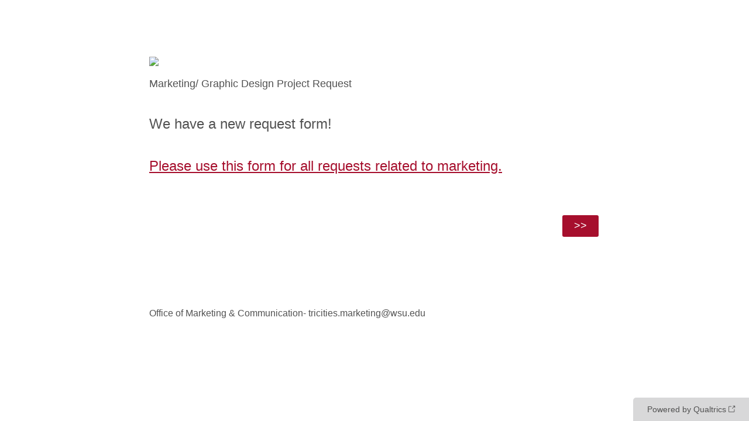

--- FILE ---
content_type: text/html; charset=utf-8
request_url: https://wsu.co1.qualtrics.com/jfe/form/SV_8uH5LIfjEwCL2yp
body_size: 16115
content:
<!DOCTYPE html>
<html class="JFEScope">
<head>
    <meta charset="UTF-8">
    <meta http-equiv="X-UA-Compatible" content="IE=edge">
    <meta name="apple-mobile-web-app-capable" content="yes">
    <meta name="mobile-web-app-capable" content="yes">
    <title>WSU Tri-Cities Marketing &amp; Communications Project Request</title>
    
        <link rel="dns-prefetch" href="//co1.qualtrics.com/WRQualtricsShared/">
        <link rel="preconnect" href="//co1.qualtrics.com/WRQualtricsShared/">
    
    <meta name="description" content="WSU Tri-Cities Marketing &amp; Communications Project Request">
    <meta name="robots" content="noindex">
    <meta id="meta-viewport" name="viewport" content="width=device-width, initial-scale=1, minimum-scale=1, maximum-scale=2.5">
    <meta property="og:title" content="WSU Tri-Cities Marketing &amp; Communications Project Request">
    <meta property="og:description" content="WSU Tri-Cities Marketing &amp; Communications Project Request">
    
    <script>(function(w) {
  'use strict';
  if (w.history && w.history.replaceState) {
    var path = w.location.pathname;
    var jfePathRegex = /^\/jfe\d+\//;

    if (jfePathRegex.test(path)) {
      w.history.replaceState(null, null, w.location.href.replace(path, path.replace(jfePathRegex, '/jfe/')));
    }
  }
})(window);
</script>
</head>
    <body id="SurveyEngineBody">
    <noscript><style>#pace{display: none;}</style><div style="padding:8px 15px;font-family:Helvetica,Arial,sans-serif;background:#fcc;border:1px solid #c55">Javascript is required to load this page.</div></noscript>
    
        <style type='text/css'>#pace{background:#fff;position:absolute;top:0;bottom:0;left:0;right:0;z-index:1}#pace::before{content:'';display:block;position:fixed;top:30%;right:50%;width:50px;height:50px;border:6px solid transparent;border-top-color:#0b6ed0;border-left-color:#0b6ed0;border-radius:80px;animation:q 1s linear infinite;margin:-33px -33px 0 0;box-sizing:border-box}@keyframes q{0%{transform:rotate(0)}100%{transform:rotate(360deg)}}
</style>
        <div id='pace'></div>
    
    <script type="text/javascript">
      window.QSettings = {
          
        jfeVersion: "a8ef4bfa1e5b68ca5c6385caa82ad0b3b12ea721",
        publicPath: "/jfe/static/dist/",
        cbs: [], bootstrapSkin: null, ab: false,
        getPT: function(cb) {
          if (this.pt !== undefined) {
            cb(this.success, this.pt);
          } else {
            this.cbs.push(cb);
          }
        },
        setPT: function(s, pt) {
          this.success = s;
          this.pt = pt;
          if (this.cbs.length) {
            for (var i = 0; i < this.cbs.length; i++) {
              this.cbs[i](s, pt);
            }
          }
        }
      };
    </script>
    <div id="skinPrefetch" style="position: absolute; visibility: hidden" class="JFEContent SkinV2 webkit CSS3"></div>
    <script>(()=>{"use strict";var e,r,t,a,c,o={},n={};function d(e){var r=n[e];if(void 0!==r)return r.exports;var t=n[e]={id:e,loaded:!1,exports:{}};return o[e].call(t.exports,t,t.exports,d),t.loaded=!0,t.exports}d.m=o,e=[],d.O=(r,t,a,c)=>{if(!t){var o=1/0;for(l=0;l<e.length;l++){for(var[t,a,c]=e[l],n=!0,f=0;f<t.length;f++)(!1&c||o>=c)&&Object.keys(d.O).every(e=>d.O[e](t[f]))?t.splice(f--,1):(n=!1,c<o&&(o=c));if(n){e.splice(l--,1);var i=a();void 0!==i&&(r=i)}}return r}c=c||0;for(var l=e.length;l>0&&e[l-1][2]>c;l--)e[l]=e[l-1];e[l]=[t,a,c]},d.n=e=>{var r=e&&e.__esModule?()=>e.default:()=>e;return d.d(r,{a:r}),r},t=Object.getPrototypeOf?e=>Object.getPrototypeOf(e):e=>e.__proto__,d.t=function(e,a){if(1&a&&(e=this(e)),8&a)return e;if("object"==typeof e&&e){if(4&a&&e.__esModule)return e;if(16&a&&"function"==typeof e.then)return e}var c=Object.create(null);d.r(c);var o={};r=r||[null,t({}),t([]),t(t)];for(var n=2&a&&e;"object"==typeof n&&!~r.indexOf(n);n=t(n))Object.getOwnPropertyNames(n).forEach(r=>o[r]=()=>e[r]);return o.default=()=>e,d.d(c,o),c},d.d=(e,r)=>{for(var t in r)d.o(r,t)&&!d.o(e,t)&&Object.defineProperty(e,t,{enumerable:!0,get:r[t]})},d.f={},d.e=e=>Promise.all(Object.keys(d.f).reduce((r,t)=>(d.f[t](e,r),r),[])),d.u=e=>"c/"+{196:"vendors~recaptchav3",233:"db",438:"vendors~mockForm",821:"barrel-roll",905:"ss",939:"bf",1044:"matrix",1075:"mc",1192:"meta",1205:"timing",1365:"hmap",1543:"recaptchav3",1778:"slide",1801:"fade",2042:"jsApi",2091:"advance-button-template",2292:"hotspot",2436:"slider",2552:"vendors~scoring~cs~matrix",2562:"flip",2603:"mockForm",2801:"fancybox",3432:"mp",4522:"scoring",4863:"dd",5321:"vendors~mockForm~response-summary~fileupload",5330:"fileupload",5453:"default~cs~slider~ss",5674:"pgr",5957:"response-summary",6023:"vendors~fileupload",6198:"te",6218:"ro",6246:"focus-handler",6255:"captcha",6500:"default~hl~hotspot~matrix",6507:"prototype",7211:"sbs",7529:"cs",7685:"preview",7719:"default~hmap~pgr~ro~te~timing",8095:"default~cs~slider",8393:"draw",8606:"default~captcha~cs~db~dd~draw~fileupload~hmap~hl~hotspot~matrix~mc~meta~pgr~ro~sbs~slider~ss~te~timing",9679:"toc",9811:"hl"}[e]+"."+{196:"97848bc9e7c6051ecccc",233:"8ba9f6447cd314fbb68a",438:"53d5364f2fde015d63eb",821:"7889bb8e29b6573a7c1e",905:"351d3164dfd98410d564",939:"eec2597b947c36022f6d",1044:"d8d7465fc033fbb10620",1075:"86a63d9fd6b94fccd78b",1192:"2bda7fa2af76817782a5",1205:"e0a338ca75eae4b40cc1",1365:"b3a7378eb91cc2c32d41",1543:"0c7be974c5976b4baac4",1778:"89aa23ad976cab36539d",1801:"8cb2d1667aca0bc1260e",2042:"c48c082656b18079aa7e",2091:"4f0959084e4a4a187d1d",2292:"14fd8d7b863312b03015",2436:"96ce9dfbc69cf4a6f014",2552:"7cd2196cef0e70bb9e8a",2562:"3266dde7e4660ffcef3a",2603:"c8f6cb94cd9e79b57383",2801:"685cee5836e319fa57a8",3432:"6ae4057caed354cea4bd",4522:"1beb1b30ccc2fa30924f",4863:"4a0994a3732ac4fec406",5321:"41b49ced3a7a9cce58ab",5330:"4e241617d0d8f9638bed",5453:"171b59120e19c43bc4c6",5674:"144a9eb1a74ebd10fb2f",5957:"18b07be3e10880ac7370",6023:"2f608006811a8be8971c",6198:"31e404ce9bb91ad2fdc1",6218:"3cb64ba46db80f90121a",6246:"ba7b22b6a40782e5e004",6255:"a511708ee09ee539c882",6500:"e988cfdc3a56d687c346",6507:"63afbf731c56ba97ae7b",7211:"2d043279f45787cdbc6a",7529:"6440499b8bf1aaf62693",7685:"1241170f420176c2c6ef",7719:"8714f0d6579c8e712177",8095:"3b318c0e91b8cce117d5",8393:"2a48f184a447969fff1f",8606:"017a626bdaafbf05c221",9679:"20b914cfa638dfe959cc",9811:"e3e744cd3ab59c8be98b"}[e]+".min.js",d.miniCssF=e=>"fancybox.0bb59945b9873f54214a.min.css",d.g=function(){if("object"==typeof globalThis)return globalThis;try{return this||new Function("return this")()}catch(e){if("object"==typeof window)return window}}(),d.o=(e,r)=>Object.prototype.hasOwnProperty.call(e,r),a={},c="javascriptformengine:",d.l=(e,r,t,o)=>{if(a[e])a[e].push(r);else{var n,f;if(void 0!==t)for(var i=document.getElementsByTagName("script"),l=0;l<i.length;l++){var b=i[l];if(b.getAttribute("src")==e||b.getAttribute("data-webpack")==c+t){n=b;break}}n||(f=!0,(n=document.createElement("script")).charset="utf-8",n.timeout=120,d.nc&&n.setAttribute("nonce",d.nc),n.setAttribute("data-webpack",c+t),n.src=e),a[e]=[r];var s=(r,t)=>{n.onerror=n.onload=null,clearTimeout(u);var c=a[e];if(delete a[e],n.parentNode&&n.parentNode.removeChild(n),c&&c.forEach(e=>e(t)),r)return r(t)},u=setTimeout(s.bind(null,void 0,{type:"timeout",target:n}),12e4);n.onerror=s.bind(null,n.onerror),n.onload=s.bind(null,n.onload),f&&document.head.appendChild(n)}},d.r=e=>{"undefined"!=typeof Symbol&&Symbol.toStringTag&&Object.defineProperty(e,Symbol.toStringTag,{value:"Module"}),Object.defineProperty(e,"__esModule",{value:!0})},d.nmd=e=>(e.paths=[],e.children||(e.children=[]),e),d.p="",(()=>{if("undefined"!=typeof document){var e=e=>new Promise((r,t)=>{var a=d.miniCssF(e),c=d.p+a;if(((e,r)=>{for(var t=document.getElementsByTagName("link"),a=0;a<t.length;a++){var c=(n=t[a]).getAttribute("data-href")||n.getAttribute("href");if("stylesheet"===n.rel&&(c===e||c===r))return n}var o=document.getElementsByTagName("style");for(a=0;a<o.length;a++){var n;if((c=(n=o[a]).getAttribute("data-href"))===e||c===r)return n}})(a,c))return r();((e,r,t,a,c)=>{var o=document.createElement("link");o.rel="stylesheet",o.type="text/css",d.nc&&(o.nonce=d.nc),o.onerror=o.onload=t=>{if(o.onerror=o.onload=null,"load"===t.type)a();else{var n=t&&t.type,d=t&&t.target&&t.target.href||r,f=new Error("Loading CSS chunk "+e+" failed.\n("+n+": "+d+")");f.name="ChunkLoadError",f.code="CSS_CHUNK_LOAD_FAILED",f.type=n,f.request=d,o.parentNode&&o.parentNode.removeChild(o),c(f)}},o.href=r,t?t.parentNode.insertBefore(o,t.nextSibling):document.head.appendChild(o)})(e,c,null,r,t)}),r={3454:0};d.f.miniCss=(t,a)=>{r[t]?a.push(r[t]):0!==r[t]&&{2801:1}[t]&&a.push(r[t]=e(t).then(()=>{r[t]=0},e=>{throw delete r[t],e}))}}})(),(()=>{var e={3454:0};d.f.j=(r,t)=>{var a=d.o(e,r)?e[r]:void 0;if(0!==a)if(a)t.push(a[2]);else if(3454!=r){var c=new Promise((t,c)=>a=e[r]=[t,c]);t.push(a[2]=c);var o=d.p+d.u(r),n=new Error;d.l(o,t=>{if(d.o(e,r)&&(0!==(a=e[r])&&(e[r]=void 0),a)){var c=t&&("load"===t.type?"missing":t.type),o=t&&t.target&&t.target.src;n.message="Loading chunk "+r+" failed.\n("+c+": "+o+")",n.name="ChunkLoadError",n.type=c,n.request=o,a[1](n)}},"chunk-"+r,r)}else e[r]=0},d.O.j=r=>0===e[r];var r=(r,t)=>{var a,c,[o,n,f]=t,i=0;if(o.some(r=>0!==e[r])){for(a in n)d.o(n,a)&&(d.m[a]=n[a]);if(f)var l=f(d)}for(r&&r(t);i<o.length;i++)c=o[i],d.o(e,c)&&e[c]&&e[c][0](),e[c]=0;return d.O(l)},t=self.webpackChunkjavascriptformengine=self.webpackChunkjavascriptformengine||[];t.forEach(r.bind(null,0)),t.push=r.bind(null,t.push.bind(t))})()})();</script>
    <script src="/jfe/static/dist/jfeLib.41e905943427321fa036.min.js" crossorigin="anonymous"></script>
    <script src="/jfe/static/dist/jfe.b2aa22a9b68ea0a1d846.min.js" crossorigin="anonymous"></script>


    <link href="/jfe/themes/templated-skins/qualtrics.base:wsu.630893100:0901069af4ed9c171dcd1ebe9ffcbea50400fc40/version-1765793008601-7ea3c2/stylesheet.css" rel="stylesheet">

    <link id="rtlStyles" rel="stylesheet" type="text/css">
    <style id="customStyles"></style>

    <style>
      .JFEScope .questionFocused   .advanceButtonContainer {transition:opacity .3s!important;visibility:unset;opacity:1}
      .JFEScope .questionUnfocused .advanceButtonContainer, .advanceButtonContainer {transition:opacity .3s!important;visibility:hidden;opacity:0}
      .Skin .Bipolar .bipolar-mobile-header, .Skin .Bipolar .desktop .bipolar-mobile-header, .Skin .Bipolar .mobile .ColumnLabelHeader {display: none}

      /* Change color of question validation warnings */
      .Skin .ValidationError.Warn {color: #e9730c;}

      /* Hide mobile preview scrollbar for Chrome, Safari and Opera */
      html.MobilePreviewFrame::-webkit-scrollbar { display: none; }

      /* Hide mobile preview scrollbar for IE and Edge */
      html.MobilePreviewFrame { -ms-overflow-style: none; scrollbar-width: none; }
    </style>
    <style type="text/css">.accessibility-hidden{height:0;width:0;overflow:hidden;position:absolute;left:-999px}</style>
    <div id="polite-announcement" class="accessibility-hidden" aria-live="polite" aria-atomic="true"></div>
    <div id="assertive-announcement" class="accessibility-hidden" aria-live="assertive" role="alert" aria-atomic="true"></div>
    <script type="text/javascript">
      (function () {
        var o = {};
        try {
          Object.defineProperty(o,'compat',{value:true,writable:true,enumerable:true,configurable:true});
        } catch (e) {};
        if (o.compat !== true || document.addEventListener === undefined) {
          window.location.pathname = '/jfe/incompatibleBrowser';
        }

        var fv = document.createElement('link');
        fv.rel = 'apple-touch-icon';
        fv.href = "/brand-management/apple-touch-icon";
        document.getElementsByTagName('head')[0].appendChild(fv);
      })();
      QSettings.ab = false;
      document.title = "WSU Tri-Cities Marketing & Communications Project Request";
      
      (function(s) {
        QSettings.bootstrapSkin = s;
        var sp = document.getElementById('skinPrefetch');
        if (sp) {
          sp.innerHTML = s;
        }
      })("\n<meta name=\"HandheldFriendly\" content=\"true\" />\n<meta name = \"viewport\" content = \"user-scalable = yes, maximum-scale=10, minimum-scale=1, initial-scale = 1, width = device-width\" />\n<div class='Skin'>\n\t<div id=\"Overlay\"></div>\n\t<div id=\"Wrapper\">\n\t\t<div class='SkinInner'>\n\t\t\t<div id='LogoContainer'>\n\t\t\t\t<div id='Logo'><img src=\"https://wsu.co1.qualtrics.com/CP/Graphic.php?IM=IM_cIqVYAStpnVfgR8\" /></div>\n\t\t\t</div>\n\t\t\t\n\t\t\t<div id='HeaderContainer'>\n\t\t\t\t\n\t\t\t\t<div id='Header'>{~Header~}</div>\n\t\t\t</div>\n\t\t\t<div id='SkinContent'>\n\t\t\t\t<div id='Questions'>{~Question~}</div>\n\t\t\t\t<div id='Buttons'>{~Buttons~}</div>\n\t\t\t</div>\n\t\t\t<div id='ProgressBar'>{~ProgressBar~}</div>\n\t\t</div>\n\t\t<div id='Footer'>{~Footer~}</div>\n\t\t\n\t\t<div id='PushStickyFooter'></div>\n\t</div>\n\t<div id=\"Plug\" style=\"display:block !important;\"><a href=\"https://www.qualtrics.com/powered-by-qualtrics/?utm_source=internal%2Binitiatives&utm_medium=survey%2Bpowered%2Bby%2Bqualtrics&utm_content={~BrandID~}&utm_survey_id={~SurveyID~}\" target=\"_blank\" aria-label=\"{~PlugLabel~}\">{~Plug~}</a></div>\n</div>\n<script>Qualtrics.SurveyEngine.addOnload(Qualtrics.uniformLabelHeight);<\/script>\n\n<script>\n//TM6 Question Text Cell Padding\n\t//JFE\n\tPage.on('ready:imagesLoaded',function() {\n\t\tvar t = jQuery(\".QuestionText table\");\n\t  for (i=0; i<t.length; i++) {\n\t    if (t[i].cellPadding != undefined) {\n\t      var p = t[i].cellPadding + \"px\";\n\t      t.eq(i).find(\"th\").css(\"padding\",p);\n\t      t.eq(i).find(\"td\").css(\"padding\",p);\n\t    }\n\t  }\n\t});\n\t//SE\n\tjQuery(window).load(function() {\n\t\tif (jQuery(\"div\").hasClass(\"JFE\") == false) {\n\t    var t = jQuery(\".QuestionText table\");\n\t    for (i=0; i<t.length; i++) {\n\t      if (t[i].cellPadding != undefined) {\n\t        var p = t[i].cellPadding + \"px\";\n\t        t.eq(i).find(\"th\").css(\"padding\",p);\n\t        t.eq(i).find(\"td\").css(\"padding\",p);\n\t      }\n\t    }\n\t\t};\n\t});\n//TM21 iOS Text Box Width Fix\n\t//JFE\n\tPage.on('ready:imagesLoaded',function() {\n\t\tfunction isIE () {\n\t  \tvar myNav = navigator.userAgent.toLowerCase();\n\t  \treturn (myNav.indexOf('msie') != -1) ? parseInt(myNav.split('msie')[1]) : false;\n\t\t}\n\t\tif (!isIE()) {\n\t\t\tvar mq = window.matchMedia( \"(max-width: 480px)\" );\n\t\t\tif (mq.matches == true) {\n\t\t\t\tjQuery(\".Skin .MC .TextEntryBox\").css(\"width\",\"100%\");\n\t\t\t\tjQuery(\".Skin .TE .ESTB .InputText\").css(\"width\",\"100%\");\n\t\t\t\tjQuery(\".Skin .TE .FORM .InputText\").css(\"width\",\"100%\");\n\t\t\t\tjQuery(\".Skin .TE .ML .InputText\").css(\"width\",\"100%\");\n\t\t\t\tjQuery(\".Skin .TE .PW .InputText\").css(\"width\",\"100%\");\n\t\t\t\tjQuery(\".Skin .TE .SL .InputText\").css(\"width\",\"100%\");\n\t\t\t\tjQuery(\".Skin .TE .FollowUp .InputText\").css(\"width\",\"100%\");\n\t\t\t};\n\t\t};\n\t});\n\t//SE\n\tjQuery(window).load(function() {\n\t\tfunction isIE () {\n\t  \tvar myNav = navigator.userAgent.toLowerCase();\n\t  \treturn (myNav.indexOf('msie') != -1) ? parseInt(myNav.split('msie')[1]) : false;\n\t\t}\n\t\tif (!isIE()) {\n\t\t\tvar mq = window.matchMedia( \"(max-width: 480px)\" );\n\t\t\tif (jQuery(\"div\").hasClass(\"JFE\") == false && mq.matches == true) {\n\t\t\t\tjQuery(\".Skin .MC .TextEntryBox\").css(\"width\",\"100%\");\n\t\t\t\tjQuery(\".Skin .TE .ESTB .InputText\").css(\"width\",\"100%\");\n\t\t\t\tjQuery(\".Skin .TE .FORM .InputText\").css(\"width\",\"100%\");\n\t\t\t\tjQuery(\".Skin .TE .ML .InputText\").css(\"width\",\"100%\");\n\t\t\t\tjQuery(\".Skin .TE .PW .InputText\").css(\"width\",\"100%\");\n\t\t\t\tjQuery(\".Skin .TE .SL .InputText\").css(\"width\",\"100%\");\n\t\t\t\tjQuery(\".Skin .TE .FollowUp .InputText\").css(\"width\",\"100%\");\n\t\t\t};\n\t\t};\n\t});\n<\/script>\n<script>\n//Wrapping up those pesky SE labels like Christmas\njQuery(window).load(function() {\n\t\tif (jQuery(\"div\").hasClass(\"JFE\") == false) {\n\t    var mcs = jQuery(\".Skin .MC span.LabelWrapper\");\n\t\t\tfor (i = 0; i < mcs.length; i++) {\n\t\t\t\tmcs.eq(i).find(\"label\").wrapInner(\"<span></span>\");\n\t\t\t}\n\t};\n});\n<\/script>\n<script>\n\tPage.on('ready:imagesLoaded',function() {\n\tif (jQuery(\".ProgressBarContainer label\").length != 0  && jQuery(\".SystemEndOfSurvey\").length == 0){\njQuery(\"#ProgressBar\").addClass(\"verbose\");\n\t}\n\t});\n<\/script>\n\n\n");
      
      
      (function() {
        var fv = document.createElement('link');
        fv.type = 'image/x-icon';
        fv.rel = 'icon';
        fv.href = "https://wsu.co1.qualtrics.com/brand-management/brand-assets/wsu/favicon.ico";
        document.getElementsByTagName('head')[0].appendChild(fv);
      }());
      
      
    </script>
        <script type="text/javascript">
          (function(appData) {
            if (appData && typeof appData === 'object' && '__jfefeRenderDocument' in appData) {
              var doc = appData.__jfefeRenderDocument

              if (doc === 'incompatible') {
                window.location = '/jfe/incompatibleBrowser';
                return
              }

              window.addEventListener('load', function() {
                // farewell jfe
                delete window.QSettings
                delete window.webpackJsonp
                delete window.jQuery
                delete window.ErrorWatcher
                delete window.onLoadCaptcha
                delete window.experimental
                delete window.Page

                var keys = Object.keys(window);
                for (let i in keys) {
                  var name = keys[i];
                  if (name.indexOf('jQuery') === 0) {
                    delete window[name];
                    break;
                  }
                }

                document.open();
                document.write(doc);
                document.close();
              })
            } else {
              // prevent document.write from replacing the entire page
              window.document.write = function() {
                log.error('document.write is not allowed and has been disabled.');
              };

              QSettings.setPT(true, appData);
            }
          })({"FormSessionID":"FS_14bvjtot1GKT7nX","QuestionIDs":["QID18"],"QuestionDefinitions":{"QID18":{"DefaultChoices":false,"DataExportTag":"Q18","QuestionType":"DB","Selector":"TB","Configuration":{"QuestionDescriptionOption":"UseText"},"Validation":{"Settings":{"Type":"None"}},"GradingData":[],"Language":{"EN":{"QuestionText":"We have a new request form!<br />\n<br />\n<a href=\"https://wsu.co1.qualtrics.com/jfe/form/SV_2t75ErJRPPiglL0\">Please use this form for all requests related to marketing.</a>"}},"NextChoiceId":4,"NextAnswerId":1,"QuestionID":"QID18","SurveyLanguage":"EN"}},"NextButton":null,"PreviousButton":false,"Count":1,"Skipped":0,"NotDisplayed":0,"LanguageSelector":null,"Messages":{"PoweredByQualtrics":"Powered by Qualtrics","PoweredByQualtricsLabel":"Powered by Qualtrics: Learn more about Qualtrics in a new tab","A11yNextPage":"You are on the next page","A11yPageLoaded":"Page Loaded","A11yPageLoading":"Page is loading","A11yPrevPage":"You are on the previous page","FailedToReachServer":"We were unable to connect to our servers. Please check your internet connection and try again.","ConnectionError":"Connection Error","IPDLError":"Sorry, an unexpected error occurred.","Retry":"Retry","Cancel":"Cancel","Language":"Language","Done":"Done","AutoAdvanceLabel":"or press Enter","DecimalSeparator":"Please exclude commas and if necessary use a point as a decimal separator.","IE11Body":"You are using an unsupported browser. Qualtrics surveys will no longer load in Internet Explorer 11 after March 15, 2024.","BipolarPreference":"Select this answer if you prefer %1 over %2 by %3 points.","BipolarNoPreference":"Select this answer if you have no preference between %1 and %2.","Blank":"Blank","CaptchaRequired":"Answering the captcha is required to proceed","MCMSB_Instructions":"To select multiple options in a row, click and drag your mouse or hold down Shift when selecting. To select non-sequential options, hold down Control (on a PC) or Command (on a Mac) when clicking. To deselect an option, hold down Control or Command and click on a selected option.","MLDND_Instructions":"Drag and drop each item from the list into a bucket.","PGR_Instructions":"Drag and drop items into groups. Within each group, rank items by dragging and dropping them into place.","ROSB_Instructions":"Select items and then rank them by clicking the arrows to move each item up and down."},"IsPageMessage":false,"ErrorCode":null,"PageMessageTranslations":{},"CurrentLanguage":"EN","FallbackLanguage":"EN","QuestionRuntimes":{"QID18":{"Highlight":false,"ID":"QID18","Type":"DB","Selector":"TB","SubSelector":null,"ErrorMsg":null,"TerminalAuthError":false,"Valid":false,"MobileFirst":false,"QuestionTypePluginProperties":null,"CurrentMultiPageQuestionIndex":0,"Displayed":true,"PreValidation":{"Settings":{"Type":"None"}},"IsAutoAuthFailure":false,"ErrorSeverity":null,"PDPErrorMsg":null,"PDPError":null,"QuestionText":"We have a new request form!<br />\n<br />\n<a href=\"https://wsu.co1.qualtrics.com/jfe/form/SV_2t75ErJRPPiglL0\">Please use this form for all requests related to marketing.</a>","Active":true}},"IsEOS":false,"FailedValidation":false,"PDPValidationFailureQuestionIDs":[],"BlockID":"BL_bCovWOg22cdD6HI","FormTitle":"WSU Tri-Cities Marketing & Communications Project Request","SurveyMetaDescription":"WSU Tri-Cities Marketing & Communications Project Request","TableOfContents":null,"UseTableOfContents":false,"SM":{"BaseServiceURL":"https://wsu.co1.qualtrics.com","SurveyVersionID":"9223370347223830710","IsBrandEncrypted":false,"JFEVersionID":"c1ef34d6d9f3936da6f73d5a8f4924b315ee3597","BrandDataCenterURL":"https://iad1.qualtrics.com","XSRFToken":"h0hZ5QaBcxD1-Mk7imqcYg","StartDate":"2026-01-19 06:03:50","StartDateRaw":1768802630288,"BrandID":"wsu","SurveyID":"SV_8uH5LIfjEwCL2yp","BrowserName":"Chrome","BrowserVersion":"131.0.0.0","OS":"Macintosh","UserAgent":"Mozilla/5.0 (Macintosh; Intel Mac OS X 10_15_7) AppleWebKit/537.36 (KHTML, like Gecko) Chrome/131.0.0.0 Safari/537.36; ClaudeBot/1.0; +claudebot@anthropic.com)","LastUserAgent":"Mozilla/5.0 (Macintosh; Intel Mac OS X 10_15_7) AppleWebKit/537.36 (KHTML, like Gecko) Chrome/131.0.0.0 Safari/537.36; ClaudeBot/1.0; +claudebot@anthropic.com)","QueryString":"","IP":"13.58.135.37","URL":"https://wsu.co1.qualtrics.com/jfe/form/SV_8uH5LIfjEwCL2yp","BaseHostURL":"https://wsu.co1.qualtrics.com","ProxyURL":"https://wsu.co1.qualtrics.com/jfe/form/SV_8uH5LIfjEwCL2yp","JFEDataCenter":"jfe1","dataCenterPath":"jfe1","IsPreview":false,"LinkType":"anonymous","geoIPLocation":{"IPAddress":"13.58.135.37","City":"Richardson","CountryName":"United States","CountryCode":"US","Region":"TX","RegionName":"Texas","PostalCode":"75080","Latitude":32.9636,"Longitude":-96.7468,"MetroCode":623,"Private":false},"geoIPV2Enabled":true,"EDFromRequest":[],"FormSessionID":"FS_14bvjtot1GKT7nX"},"ED":{"SID":"SV_8uH5LIfjEwCL2yp","SurveyID":"SV_8uH5LIfjEwCL2yp","Q_URL":"https://wsu.co1.qualtrics.com/jfe/form/SV_8uH5LIfjEwCL2yp","UserAgent":"Mozilla/5.0 (Macintosh; Intel Mac OS X 10_15_7) AppleWebKit/537.36 (KHTML, like Gecko) Chrome/131.0.0.0 Safari/537.36; ClaudeBot/1.0; +claudebot@anthropic.com)","Q_CHL":"anonymous","Q_LastModified":1689630941,"Q_Language":"EN"},"PostToStartED":{},"FormRuntime":null,"RuntimePayload":"klE0T+WH3CbtdoFx7gGUhbx/3cypEQgNsjN2/68IYxSu1Vx0/BPMR/JmuOtJEDGMeVupd/X/q5FiyE5ufi8J+0zkPj/740N05QGqX0tw5tUWhSQG1o3liFFQd/vH6oh1XczRx0OP2LmuDLheHseDIHi+s+fzVI2vTgstLf+1Py79wptsSsleR44MVorU8/CuPAVYGN1xPgNkmb+tkD7BI5a8uEiXL2w7udOHTxu9kl83dD+tsD+jFWhlnscV21XXFxJLwByO6JhqW/57pmvOUhVgo6Q8TA1GBH5NoGQQW2VjO9ER0L2JTUyNielXb6RPuvOf32lPnkHBpLZjh8qdCr/YXRaIcx1t9DWfCJLNWyaX9CxlxWmOBrtbX/AOqFifBoLk+Pl1wgoiE0/IKymXyBp22qQ03z5W1KG99+s7bsvgMRrDiEaUglIdI65Ai9TnJaAJvExAA2SijEFNze4YZHFlNoZ4JF45iRGRrs6pZ2CHRJEikti6NvDV49I3vpPDf4P7uzxQNdrun9KK6G+CJv/j5kTs8Z6NLPACtlKrFYDS86X3tluj4OdNZiMIbPA9cCgzvpTyjNNWS9KI/ZBoVJVfdUusaX64yQaEhYevmF8fqE1U5zDlmC+U84RZUhXk3SE9B4SboYinpAbgJ2it53dqyuQ2xMrTjulqPND9kyf7O3zZOMks9Tan0pOJSoS51ajpSUqtx5/qKtSaxelkmdIS/R7Oi4TPevevFBZLEdWhWTM++kl+O2mnotbaR1xz4WxcV+xDwF0E1RTNud8QZUZV3E0mWQ6nUvtlSng5Wxk8z1aLDKPLMPrLlop5mUi4plM39MLU/Y/chrKdEqMHO2YZPD4VQIV/eo3Cjz3t63NJK2OUeFY4p4UEHsUDYJIG0En8Z7T3r/AzPQUgI9oTFc7S/AnSk2T31cJcyGfPRSoC8GjogH5dnxtojdbPaFL1Zlzh93ehKfy9I5U4NM9WfP4QaaxgQ54jBz1HHWj/Uvt3e76UIN67sbuCtZYLKQLuSuZoCFn6QwkatRRwtjOe5l2H2KsTlAenZWvWDi0xpZKpurFmePH0iknPmLRkFmO7T1Hf4sHK6dS4/GbR+mZJF0RFK5ETciIhBuY6DPcC19v1kNfBKWmBJtVA5XMIoc8ZVMw3pgxmUqqetJCBjrOwFTeQGQUHl0jDYUalc7dt5ylYN9PVrk7dOYDX61RlIVK5ZlR657ilA9ThqXB8MyK0PD6SmtUgR37pmEyj5Ce/xqJY01K5ZPE7UPH0lXZ85NF7tBH2l3I5hU16/11qsmBlZI3cBUWFpeuNCODuEK2aYI/3zPwqeq9G5wKFmBkD+y9uVVRWz532pqU0AuHGqziXyAy4g4Pm+ycphwlFqItXNDyY/qBbhrMUhzmxPph9GsAu0EqZMxBV2zQaFjENx16eCHzlNWN2iu5hiXo9WkeAgn/+VEgxMbqo7tpyrR9VDbauV9WfNavU8eFI/CzqDGbRTKhIrryFhCARZzGM5LiHF73U0VVEjlrvbMk7xW65SbAUDUxKVi7QBHhlVkrpSMCiJlrFwXK/PHHlHyvD3f6DzK19LAojzxiS/vVTU5U+w0XDSlI3MiF4gjJqQioh4KawnFN8BfVOCW1anjArHYNeNkWkG+gcWuMJ85suPHSR3LK5zc+Xn7Cygzgfcibf57AUMKS2sk/pteshuzp5QMIgRxS3ghvdmvMuJvih9gGGgdxa/APdlvGgy5YAR9qk8KVoRw0WaiQN2ZfcLCIrIrdUFFXvb31Bgz7AfSEeJ5MhMVeAIheUOIZB8/UwvizLAC1DZ5wfc9u5w0yfOZzgHLClUMv2GuemZRYtHt9fEGNnEO3RqsOwDHH9DGcWtxAtGsIK73HkoDhoVJqLCA8/RGZlZ5K/nHnFm3SU68MzyhIhlksqMGk9RiMGGrdNBX2WD1QYuvMhEpbn2MEcHSn2qq+mT0XM4uXu75pnlcJEryASP2OnMcq1LkfUD/7y1wNItAD3/[base64]//7R18zzGrsSuuySp5/pIe6EWglMWb+Z+rNhpEnAKL/UfT8EcBmyYW9WJgDlHyQOWopwYPv+ohFGZcQzhWxn6++HTH1hJGZYbOhpEPYPjAqbQwqLwUSbu87+cNd3XyLODVX2K5W0GF7CD9W2LiVw27KXGquKbCacAh1AWoYwOr8FJ7xf12rC4R1+wBWMd/izmGaHoeTwfs3yC3LylT4G3xNWH/[base64]/WQqpToI2+zB69NtPcqZkeGTDvkWpZpVl62s20KhpD9AkLP/EpTYWsqM69xbxe0hwDHLSgWNKk4zQLLAfBj4bIrMXEh/KmPX3b/5/hXyIR5gMDwGRF2hrgSlFjTABTox0jHXyVfa2IVUki3UiXnRGsXarr0m88S3zQj+gD29V44zrZKAqSDiwK2Wu6MKYi5xp4VDBmC4+SlEEY2nQ/7B3nE1AhhpB5vF0E3IybDrAVXIk59U8A1+hf78wDOyvRKMOMaPj7mCXM1tC7ozyzsP5sfIER0OBsktgGkCn/0AHD2OC15M7dfxeRrKdAhCDiiopl7W1dYtUtO9M99Wf4lF4SR9j+g1w/XTIOwwa6E+Jh3II6sHGZMfDdO5ov67qf7VWtTiBOBoVCzPUzDJtVJlrOJYetiQoJoNp/vc0DrLdMPxGjQ4hnyPYO9G+x+o3yO08/QHG0b5wkBxqHRIrKRxM93IBNzU9NWU/KqCS/owONLRogKKuTNzjbzIYol0qUcuiWIs5WjaHA+neJYAG5/2Gutx8rk7SmT3FrKGk3Ub6/U155gE0I31GTtE1VlkMnOy3UT4Ur+JXzHfJLqFgnmKS8je4c2w0n/xJSlChjLFzxXYNfvXZkiLE0yvTqA3IoiqrVs70GQVvbU6eSbwClZDNktDiub82UYabOkwuJLf/PCqjKnYlpB9FG8jkYYR5ba1ggpOa0hxR1dpetoLNJQuWnynes6UZv3z8vEnqLHwErZhKJ0yEppvOD49/eBgA6Z+LEFhnKAI/wacPn0uP6p+oTCL+1j2mzyc9TWTcwa9e/RCYEZhMoYKbirnSgkDA3TjgzcoBP0QIXMxG+l3qlgh1bZlCxbvvuhvx03kbB/tgF1i6qFbJ9NUomZ9Gm0vWCe9qMn7LQvlgTpQ724uJfe2d9uRjVcIZMeyAxvgjPlcDFNM1iYCHbQDrICDNHMnyR76EkzoydHlDWHtXp1Or0NUPv6CYy8DFZZcDbZ4BZ74O2/+5lgOfcsVjzij/KrVwbnbLyyf+7rGVPRV0hoMbuNOyjXqq0XUUbS3+XgXmvBc2gt/6vjwx5uWwHsv8UKECGgCxJ7SWNAs+Krctmd9g0aitglnQ3cYjoF20OI6T3WL3tjl+ypRjB6HaXyFxMOY/vp3eYQehxSRIoYQeNNEa+rJ/kjvp6u/F/gTvnpydozXvfh96Hy/ypxYDG3SG4IqJF13zYdnPHpdSjbfwxXRQUBvAGk3o1YXrKoEeRqYJG5/kJlxi98fwGe9MymFs2qGL8x19ySq/JiZz8L/P7Dv1oPAgmYkNxc+cDHDmVMoLhxI5BL9Eo+SxEGhyi3Lmy0HSHRQwSAZZkOZ+6vrvsI2pYSqo5ys8EhigaSKV+QL89kku0E4nzkVLuW6WzjIHpqSXx73hVVGDwKCJ1bE3Ns0A/iXS4bSDr5O8maKtoXNsrA8VEcMwE7wfXjp75uHqpdMvOLqumUW/NHfw5wyWQkvcq223IAAY0alrKfpYhLTnC4QPCuiieLGD5MiMgWe2WWAW3/ogCkpwUuHFQ7wD0VjzpdwniYVhcOC3sj9oWvtvy8PhB+2eArSKVacFjjUfN1p9ovT4pJ+E132j0svk95is4yFu27G8Xi1WICv7H3fqcyh2pSbj/rN7ifzBwREWaffj7MB5n0/F5MRmnY7DrH2MHNPJOp+hTo69Jjp9UkoLwkA0EKkt+3nBdiR0GesjhQquzsZr6vJY3OvHQ0/Iu3joUj0mmskuPO/BN6tW9Va7iW1MMODiak83NnK2ddH/yCuz0FSfwhAoko7EAPSUhcYQso3ylri2jD5py14fm6QjnYi/+gTf7NtTCn5g+HutGzmAw/jAjLlnFuKdZAaZSKKDBvo+p+KidKCExOvVYQRzSrVKsyhQ7bmBWMstI3sxYlVNZmhPZj55+OIt+cjmHpMKFtnVQe+jnXrq3A6jK9LCPo5mLv9gZeYyYgT/au9cIvWKTZlfG/MoWuiOR5cdwYbbqDSQ6OUAn0XvpClMuuDA3F05+P6FRDWQbCEA1Imeed/cZ215xPcVizreDYIx+qWqBqlDqYxdVDF2iqm1CkMYImAYEYzb5xBtr0Sz2/1d8W6oB3dl9vsFpxeTao8JDUo0OxQsvXrLkBDw55VRPZXGa5rvJN2TyoZwmqCgPSyWNS/ZE+1NbSr4qqfdAKB0CQzgXOPzygETsODjSGwvX5wsXBInQB8rJyPjpLNtT+vLyOhS5Tbql2BNXq6aZbSsVKVjCf+3U1YZjbME8w3QEdXnU6XU3lp/dnzshha4KuLsjFtUfoW1u/r09LmfbusTaiCY0D28w+XRCA9HdwfXTS51D1nc/ELnbin980hq/Pn8KtS6Fzdi6Jk76uRcGKGpbhuvj1VbhKzpmf1nkHFyYQIP2OZVaOUT4opKtmZr8f1At3yiGt8HscwUr8SgFRTAXraU6oV5MRxPTt7qJTY2j4s3XpThJ9zPHHPpyZUjoGJByhyxR3XTM8RQBQ==","TransactionID":1,"ReplacesOutdated":false,"EOSRedirectURL":null,"RedirectURL":null,"SaveOnPageUnload":true,"ProgressPercent":0,"ProgressBarText":"Survey Completion","ProgressAccessibleText":"Current Progress","FormOptions":{"BackButton":true,"SaveAndContinue":false,"SurveyProtection":"PublicSurvey","NoIndex":"Yes","SecureResponseFiles":true,"SurveyExpiration":null,"SurveyTermination":"ResponseSummary","Header":"Marketing/ Graphic Design Project Request","Footer":"Office of Marketing & Communication- tricities.marketing@wsu.edu","ProgressBarDisplay":"None","PartialData":"+1 week","PreviousButton":{"Display":"<<"},"NextButton":{"Display":">>"},"SkinLibrary":"wsu","SkinType":"templated","Skin":"qualtrics.base:wsu.630893100:0901069af4ed9c171dcd1ebe9ffcbea50400fc40","NewScoring":1,"ShowExportTags":false,"CollectGeoLocation":false,"SurveyTitle":"WSU Tri-Cities Marketing & Communications Project Request","SurveyMetaDescription":"WSU Tri-Cities Marketing & Communications Project Request","PasswordProtection":"No","AnonymizeResponse":"No","RefererCheck":"No","EOSRedirectURL":"https://","EmailThankYou":false,"ThankYouEmailMessageLibrary":null,"ThankYouEmailMessage":null,"InactiveSurvey":"DefaultMessage","PartialDataCloseAfter":"LastActivity","ActiveResponseSet":"RS_29sLpJHSHn9B4e9","AvailableLanguages":{"EN":[]},"libraryId":"","nextButtonMid":"","previousButtonMid":"","headerMid":"","footerMid":"","QuestionsPerPage":"","PageTransition":"None","CustomStyles":{"customCSS":""},"HighlightQuestions":"off","ResponseSummary":"Yes","ProtectSelectionIds":true,"SurveyName":"Marketing and Communications Project Request - 2019","SurveyLanguage":"EN","SurveyStartDate":"0000-00-00 00:00:00","SurveyExpirationDate":"0000-00-00 00:00:00","SurveyCreationDate":"2019-04-16 18:07:50","SkinOptions":{"Version":3,"AnyDeviceSupport":true,"Icons":{"favicon":"https://wsu.co1.qualtrics.com/brand-management/brand-assets/wsu/favicon.ico","appleTouchIcon":"/brand-management/apple-touch-icon","ogImage":""},"BrandingOnly":{"header":"","footer":"","css":"","html":""},"ProgressBarPosition":"top","Logo":"https://wsu.co1.qualtrics.com/CP/Graphic.php?IM=IM_cIqVYAStpnVfgR8","LogoPosition":"left","LogoBanner":false,"QuestionsContainer":false,"QuestionDisplayWidth":"default","MCButtonChoices":false,"NPSMobileVertical":false,"HideRequiredAsterisk":false,"LayoutSpacing":0,"FallbackSkin":false},"SkinBaseCss":"/jfe/themes/templated-skins/qualtrics.base:wsu.630893100:0901069af4ed9c171dcd1ebe9ffcbea50400fc40/version-1765793008601-7ea3c2/stylesheet.css","Favicon":"https://wsu.co1.qualtrics.com/brand-management/brand-assets/wsu/favicon.ico","CustomLanguages":null,"SurveyTimezone":"America/Denver","LinkType":"anonymous","Language":"EN","Languages":null,"DefaultLanguages":{"AR":"العربية","ASM":"অসমীয়া","AZ-AZ":"Azərbaycan dili","BEL":"Беларуская","BG":"Български","BS":"Bosanski","BN":"বাংলা","CA":"Català","CEB":"Bisaya","CKB":"كوردي","CS":"Čeština","CY":"Cymraeg","DA":"Dansk","DE":"Deutsch","EL":"Ελληνικά","EN":"English","EN-GB":"English (United Kingdom)","EN_GB":"English (Great Britain)","EO":"Esperanto","ES":"Español (América Latina)","ES-ES":"Español","ET":"Eesti","FA":"فارسی","FI":"Suomi","FR":"Français","FR-CA":"Français (Canada)","GU":"ગુજરાતી ","HE":"עברית","HI":"हिन्दी","HIL":"Hiligaynon","HR":"Hrvatski","HU":"Magyar","HYE":"Հայերեն","ID":"Bahasa Indonesia","ISL":"Íslenska","IT":"Italiano","JA":"日本語","KAN":"ಕನ್ನಡ","KAT":"ქართული","KAZ":"Қазақ","KM":"ភាសាខ្មែរ","KO":"한국어","LV":"Latviešu","LT":"Lietuvių","MAL":"മലയാളം","MAR":"मराठी","MK":"Mакедонски","MN":"Монгол","MS":"Bahasa Malaysia","MY":"မြန်မာဘာသာ","NE":"नेपाली","NL":"Nederlands","NO":"Norsk","ORI":"ଓଡ଼ିଆ ଭାଷା","PA-IN":"ਪੰਜਾਬੀ (ਗੁਰਮੁਖੀ)","PL":"Polski","PT":"Português","PT-BR":"Português (Brasil)","RI-GI":"Rigi","RO":"Română","RU":"Русский","SIN":"සිංහල","SK":"Slovenčina","SL":"Slovenščina","SO":"Somali","SQI":"Shqip","SR":"Srpski","SR-ME":"Crnogorski","SV":"Svenska","SW":"Kiswahili","TA":"தமிழ்","TEL":"తెలుగు","TGL":"Tagalog","TH":"ภาษาไทย","TR":"Tϋrkçe","UK":"Українська","UR":"اردو","VI":"Tiếng Việt","ZH-S":"简体中文","ZH-T":"繁體中文","Q_DEV":"Developer"},"ThemeURL":"//co1.qualtrics.com/WRQualtricsShared/"},"Header":"Marketing/ Graphic Design Project Request","HeaderMessages":{},"Footer":"Office of Marketing & Communication- tricities.marketing@wsu.edu","FooterMessages":{},"HasJavaScript":false,"IsSystemMessage":false,"FeatureFlags":{"LogAllRumMetrics":false,"STX_HubRace":false,"STS_SpokeHubRoutingSim":false,"makeStartRequest":false,"verboseFrontendLogs":false,"JFE_BlockPrototypeJS":false},"TransformData":{},"AllowJavaScript":true,"TOCWarnPrevious":false,"NextButtonAriaLabel":"Next","PreviousButtonAriaLabel":"Previous","BrandType":"Academic","TranslationUnavailable":false,"FilteredEDKeys":[],"CookieActions":{"Set":[],"Clear":[]}})
        </script>
    </body>
</html>


--- FILE ---
content_type: text/css
request_url: https://wsu.co1.qualtrics.com/jfe/themes/templated-skins/qualtrics.base:wsu.630893100:0901069af4ed9c171dcd1ebe9ffcbea50400fc40/version-1765793008601-7ea3c2/stylesheet.css
body_size: 232727
content:
#css-trigger{font-family:jfe !important}
#SurveyEngineBody{-webkit-text-size-adjust:100%}
.Skin .MC .MAHR li,.Skin .MC .SAHR li{float:left}
.Skin .QuestionBody .TextEntryBox.TextEntryLarge{width:600px;height:200px;margin:7px 0}
.Skin .QuestionBody .TextEntryBox.TextEntryMedium{width:300px;height:100px;margin:7px 0}
.Skin .PGR .DragAndDrop .Items ul li.Selected .rank{display:block}
.Skin .PGR .DragAndDrop .NotSelected .rank{display:none}
.Skin .PGR .DragAndDrop .Items ul li.Selected:hover{border:1px solid #ccc}
.Skin .PGR .DragAndDrop .NotSelected:hover{border:none;padding-left:0;padding-right:0}
.Skin .PGR .DragAndDrop .NotSelected .rank{display:none}
.Skin .PGR .DragAndDrop .Items ul li.Selected .rank{display:inline-block}
.Skin .QuestionOverlay{position:absolute;top:0;bottom:0;left:0;right:0;z-index:10000;background-color:#fff;opacity:0;filter:alpha(opacity=0)}
.Skin .ResponseSummary~.QuestionOuter.Matrix .DL td.last{width:50%}
.OrgHierarchy{padding:0 20px 20px 20px}
.OrgHierarchy .OHOuter input{border-color:#d2d2d6!important;margin-bottom:8px}
.OrgHierarchy .Units .QuestionText{margin-left:15px}
.OrgHierarchy .Units li.Selected>label{background:#2c70b8;border-color:#1459a3;border-radius:0;box-shadow:none;z-index:1}
.OrgHierarchy .UnitSelector li.Selected>label,.OrgHierarchy .UnitSelector li.Selected>label label{color:#fff;text-shadow:0 -1px #034892}
.OrgHierarchy #SkinContent{bottom:0}
.OrgHierarchy .OHOuter{margin-bottom:10px}
.OrgHierarchy input{width:200px;padding:5px;color:#333;line-height:14px;border:1px solid #b3b3b3;box-shadow:0 1px 0 #fff;font-size:12px}
.OrgHierarchy .Units{max-height:500px;-ms-overflow-style:-ms-autohiding-scrollbar;overflow-y:auto;overflow-x:auto;width:auto;margin-top:5px}
.OrgHierarchy .Units ul{padding-left:30px;margin-top:0;list-style-type:none}
.OrgHierarchy .Units li{list-style-type:none;padding-top:3px}
.OrgHierarchy .v2 .Units li{padding-top:3px}
.OrgHierarchy .Units li .smallBarLoadingImage{background-image:url(/jfe/themes/base-css/basestyles-lfe/version-1757022014191-805822/files/ajax_loading3.gif);display:block;height:11px;width:16px;margin-left:43px}
.OrgHierarchy .Units .NoToggleSpacing{width:5%;float:left;height:32px}
.OrgHierarchy .Units .ToggleContainer{height:32px;cursor:pointer;width:34px;float:left}
.OrgHierarchy .Units .UnitLabelContainer{height:32px;overflow:hidden}
.OrgHierarchy .Units b.Toggle{display:inline-block;position:relative;left:-2px;top:1px;cursor:pointer;border:6px solid transparent;border-left-color:#777;margin-left:-12px}
.OrgHierarchy .v2 .Units b.Toggle{top:9px;left:27px}
.OrgHierarchy .Units b.Toggle.Expanded{border-left-color:transparent;border-top-color:#777;left:-5px;top:4px}
.OrgHierarchy .v2 .Units b.Toggle.Expanded{top:12px;left:23px}
.OrgHierarchy .Units li.Selected>label b.Toggle{border-color:rgba(0,0,0,0) rgba(0,0,0,0) rgba(0,0,0,0) #fff}
.OrgHierarchy .Units li.Selected>label b.Toggle.Expanded{border-color:#fff rgba(0,0,0,0) rgba(0,0,0,0)}
.OrgHierarchy .Units li label{display:block;line-height:16px;color:#555;cursor:pointer}
.OrgHierarchy .v2 .Units li label{height:32px}
.OrgHierarchy .Units li label .Text{display:block;position:relative;left:-5px;white-space:nowrap;text-overflow:ellipsis}
.OrgHierarchy .v2 .Units li label .Text{padding-left:15px;padding-top:8px}
.OrgHierarchy .Units li>label{border-radius:2px;margin:5px 0;padding:6px 20px 6px 35px;-webkit-transition:background-color .3s,border-color .3s,box-shadow .3s,margin .2s,padding .2s;-moz-transition:background-color .3s,border-color .3s,box-shadow .3s,margin .2s,padding .2s;-ms-transition:background-color .3s,border-color .3s,box-shadow .3s,margin .2s,padding .2s;-o-transition:background-color .3s,border-color .3s,box-shadow .3s,margin .2s,padding .2s;transition:background-color .3s,border-color .3s,box-shadow .3s,margin .2s,padding .2s}
.OrgHierarchy .Units li>label:hover{background-color:#eee;border-color:#ddd;box-shadow:inset 0 0 2px #e0e0e0}
.OrgHierarchy .v2 .Units li .Hover:hover,.OrgHierarchy .v2 .Units li .ToggleContainer:hover{background-color:#eee;border-color:#ddd;border-radius:3px;box-shadow:inset 0 0 2px #e0e0e0}
.OrgHierarchy .Units li.Selected>label{background-color:#2c70b8;border-color:#1459a3;box-shadow:none;z-index:1}
.OrgHierarchy .Units li.Selected>div .UnitLabelContainer,.OrgHierarchy .Units li.Selected>div .UnitLabelContainer:hover{background-color:#2c70b8;border-color:#1459a3;border-radius:3px;box-shadow:none;z-index:1}
.OrgHierarchy .Units li.Selected>label,.OrgHierarchy .Units li.Selected>label label{color:#fff;text-shadow:0 -1px #034892}
.OrgHierarchy .v2 .Units li.Selected>div,.OrgHierarchy .v2 .Units li.Selected>div label{color:#fff;text-shadow:0 -1px #034892}
.OrgHierarchy .OHOuter .SelectedText{margin-top:8px}
#QMenu .QMenuList .highlight{font-weight:600}
.OrgHierarchy .MobileUnits{-ms-overflow-style:-ms-autohiding-scrollbar;overflow-y:auto;overflow-x:auto;width:auto;margin-top:5px;max-width:368px;max-height:520px;padding-bottom:5px}
.OrgHierarchy .MobileUnits ul{padding-left:0;margin-top:0;list-style-type:none}
.OrgHierarchy .MobileUnits li{list-style-type:none}
.OrgHierarchy .MobileUnits li .smallBarLoadingImage{background-image:url(/jfe/themes/base-css/basestyles-lfe/version-1757022014191-805822/files/ajax_loading3.gif);display:block;height:11px;width:16px;margin-left:43px;margin-top:12px}
.OrgHierarchy .MobileUnits .ToggleContainer{height:32px;cursor:pointer;width:34px;float:left}
.OrgHierarchy .MobileUnits .UnitLabelContainer{min-height:32px}
.OrgHierarchy .MobileUnits li label{display:block;line-height:16px;color:#555;cursor:pointer;padding-top:7px}
.OrgHierarchy .MobileUnits li label .Text{display:block;position:relative;left:-5px;text-overflow:ellipsis;padding-left:15px}
.OrgHierarchy .MobileUnits li>label{border-radius:2px;margin:5px 0;padding:6px 20px 6px 35px;-webkit-transition:background-color .3s,border-color .3s,box-shadow .3s,margin .2s,padding .2s;-moz-transition:background-color .3s,border-color .3s,box-shadow .3s,margin .2s,padding .2s;-ms-transition:background-color .3s,border-color .3s,box-shadow .3s,margin .2s,padding .2s;-o-transition:background-color .3s,border-color .3s,box-shadow .3s,margin .2s,padding .2s;transition:background-color .3s,border-color .3s,box-shadow .3s,margin .2s,padding .2s}
.OrgHierarchy .MobileUnits li .Hover .UnitLabelContainer:hover{background-color:#eee;border-color:#ddd;border-radius:3px;box-shadow:inset 0 0 2px #e0e0e0}
.OrgHierarchy .MobileUnits li.Selected>div .Hover:hover{background-color:#2c70b8}
.OrgHierarchy .MobileUnits li.Selected>div .UnitLabelContainer{background-color:#2c70b8;border-color:#1459a3;border-radius:3px;box-shadow:none;z-index:1}
.OrgHierarchy .MobileUnits li.Selected>div,.OrgHierarchy .MobileUnits li.Selected>div label{color:#fff;text-shadow:0 -1px #034892}
.OrgHierarchy .MobileUnits div.UnitLabelContainer{border-style:solid;border-width:1px;border-radius:3px;border-color:#555;position:relative;margin-bottom:5px;width:310px}
.OrgHierarchy .MobileUnits li.Selected div.UnitLabelContainer{border-style:none}
.OrgHierarchy .v2 .MobileUnits .Caret{display:none;pointer-events:none;position:absolute;top:35px;left:-42px}
.OrgHierarchy .v2 .MobileUnits li.Selected>ul .Caret{display:block}
.OrgHierarchy .v2 .MobileUnits .Caret .before{position:relative;top:-13px;left:328px;border-top:7px solid #555;border-left:7px solid transparent;border-right:7px solid transparent}
.OrgHierarchy .v2 .MobileUnits .Caret .after{position:relative;left:316px;top:-15px;border-top:5px solid #fff;border-left:5px solid transparent;border-right:5px solid transparent}
.OrgHierarchy .MobileUnits li .Hover .UnitLabelContainer:hover .Caret .after{border-top:5px solid #eee}
.JFEScope .TreeSelect .AutoCompleteMenu .header-menu-item{position:relative;margin:0;min-height:0;background:#eee;border-bottom:1px solid #ddd;font-size:90%;padding:6px 10px;color:#888;cursor:default}
.JFEScope .TreeSelect .AutoCompleteMenu .ui-autocomplete,.JFEScope .TreeSelect .OrgHierarchy{z-index:9000}
.JFEScope .TreeSelect,.JFEScope .TreeSelect .OrgHierarchy{overflow-y:visible!important}
#QMenu ul li a.MenuItemLink{font-family:Roboto,"Helvetica Neue",Arial,sans-serif;font-size:12pt;cursor:pointer}
div#QMenu .OverflowWrapper{background:#fff none repeat scroll 0 0;opacity:.97}
.CSS3 div#QMenu .QSubMenu ul li:last-child,.CSS3 div#QMenu ul li:last-child{border-bottom:medium none;border-bottom-left-radius:2px;border-bottom-right-radius:2px}
.CSS3 div#QMenu .QSubMenu ul li:first-child,.CSS3 div#QMenu ul li:first-child{border-top:medium none;border-top-left-radius:2px;border-top-right-radius:2px}
#QMenu ul{margin:0;padding:0}
.DND .Choices{float:left;width:30%}
.DND .ChoiceStructure{padding:0;margin:20px 10px}
.DND .Selection{margin:8px 5px;border:1px solid transparent;overflow:hidden;list-style:none;border-radius:3px;background:#e1e1e1;padding:15px;z-index:1000;transition:border,background,box-shadow .2s ease-out;box-sizing:content-box}
.DND .Selection:hover,.DND .Selection:hover *{cursor:move}
.DND .Selection.Active{box-shadow:0 4px 7px 0 rgba(50,50,50,.4);background-color:#ddd!important;position:relative;z-index:1001}
.DND .AnswerBucket .Selection.Stack{position:relative;border:1px solid #ccc;margin-top:-25px}
.DND .AnswerBucket .Selection.Stack:first-child{margin-top:5px}
.DND .AnswerBucket.Expanded .Selection{margin-top:5px}
.DND .Answers{float:left;width:70%}
.DND .AnswerContainer{float:left;margin:0 10px 10px;text-align:center;width:200px}
.DND .AnswerContainer h3{margin-bottom:5px;font-weight:400}
.DND .AnswerBucket{border:1px solid #d5d5d5;border-radius:7px;width:100%;min-height:100px;background-color:#fcfcfc;position:relative;padding:0;margin-bottom:0}
.DND .AnswerBucket.Active{background-color:#f5f5f5}
.DND .AnswerBucket.Active:hover{cursor:pointer}
.DND .AnswerBucket li{margin:5px;padding:8px;text-align:left;background-color:#e1e1e1;border-radius:5px;border:1px solid transparent}
.DND li.filler{visibility:hidden}
.DND .Expander{display:none;float:right;text-decoration:none;color:#888;padding:4px 8px;margin:-2px 5px;border-bottom-right-radius:5px;border-bottom-left-radius:5px;background:#dfdfdf}
.DND .Expander.on{display:inline-block}
@media screen and (max-width:800px){
.DND .ChoiceStructure{margin:0}
.DND .AnswerBucket{min-height:75px}
.DND .Selection{padding:7px}
.DND .AnswerContainer{margin:0 5px 10px}
}
#SurveyEngineBody .HL .Text .QuestionBody{-ms-user-select:none;-moz-user-select:none;-webkit-user-select:none;-webkit-tap-highlight-color:rgba(0,0,0,0);-webkit-touch-callout:none}
.HLTextToolTip{position:absolute}
.HLTextToolTip.activated{display:inline-block;z-index:5000}
.HLTextToolTipBox{position:relative;min-width:70px;border-radius:4px;text-align:center;-ms-user-select:none;-moz-user-select:none;-webkit-user-select:none}
.HLTextToolTipPointer{position:relative;top:100%;width:0;height:0;border-top:solid 8px #d8d8d8;border-left:solid 7px transparent;border-right:solid 7px transparent}
.HLTextToolTipPointer.bottom{border-top:none;border-bottom:solid 8px #d8d8d8}
.HLTextToolTipBox{border-color:#d8d8d8;background-color:#d8d8d8;margin-bottom:5px}
.HLTextToolTipBox .highlightButtonRow{display:table;width:100%;margin-bottom:-5px;border-spacing:5px}
.HLTextToolTipBox .highlightTextButton{margin-left:5px;margin-right:5px;cursor:pointer;border:solid 2px;border-radius:3px;padding:3px 10px;display:table-cell;vertical-align:middle}
.HLTextToolTipBox .HLTextRemove{color:#2574be}
.HLTextToolTipBox .HLTextRemove:hover{cursor:pointer}
.HLTextWords{font-size:1.3em;line-height:1.3em}
.HLTextWord:hover{cursor:pointer}
.HLTextWord{padding-left:.14em;padding-right:.14em;margin-left:-.14em;margin-right:-.14em}
.HLTextHighlightColors{background-color:#d8d8d8;color:inherit}
.SignatureBox{background-color:#fff;position:relative;box-sizing:content-box}
.SignatureBox.Border{border:2px solid #eee}
.IE7 .SignatureBox.Border,.IE8 .SignatureBox.Border{border:none}
.SignatureBox.Small{width:175px;height:130px}
.SignatureBox.Medium{width:500px;height:200px}
.SignatureBox.Large{width:800px;height:300px}
.SignatureX{position:absolute;bottom:0}
.RTL .SignatureX{right:0}
.SignatureX::after{font-family:"Times New Roman",Times,serif;content:"×";font-size:32px;color:#ddd}
.SignatureOverlay{position:absolute;bottom:25%;left:15px;right:15px;top:0}
.IE7 .SignatureOverlay,.IE8 .SignatureOverlay{display:none}
.SignatureBox.Small .SignatureOverlay{bottom:30%}
.SignatureCanvas{position:absolute;z-index:10;width:100%;height:100%}
.SignatureCanvas.Drawing{z-index:20}
.signature-image{position:relative;z-index:20}
.SignHereContainer{display:table;overflow:hidden;width:90%;height:100%;margin:0 auto;padding-bottom:6px}
.SignHere{display:table-cell;vertical-align:bottom;text-align:center;font-size:28px;line-height:32px;font-weight:700;text-transform:uppercase;color:#eee;-webkit-touch-callout:none;-webkit-user-select:none;-khtml-user-select:none;-moz-user-select:none;-ms-user-select:none;user-select:none;cursor:default}
.SignatureBox.Small .SignHere{font-size:28px;line-height:28px}
.SignatureBox.Medium .SignHere{font-size:52px;line-height:52px}
.SignatureBox.Large .SignHere{font-size:64px;line-height:64px}
@media (max-width:560px){
.SignatureBox.Large .SignHere,.SignatureBox.Medium .SignHere{font-size:40px;line-height:40px}
}
.SignLine{border-bottom:1px solid #000;color:#eee;position:absolute;bottom:0;width:100%}
.ClearSignature{color:#cb3837;cursor:pointer;padding:10px;margin-bottom:-10px;margin-right:-10px;margin-left:-10px;position:absolute;bottom:-1.4em;right:0;z-index:11}
.RTL .ClearSignature{right:initial;left:0}
.ChoiceStructure label img{pointer-events:none}
.ChoiceStructure label a img{pointer-events:auto}
.FlipClock{background-color:#333;padding:2px;border-radius:2px;margin:10px auto;float:left;box-shadow:0 1px 3px rgba(0,0,0,.5)}
.FlipClock:after{content:".";display:block;clear:both;visibility:hidden;line-height:0;height:0}
.FlipClock>span{background-color:#000;padding:1px;margin:2px 3px;display:block;float:left;position:relative;height:42px;box-sizing:content-box;perspective:40px;-moz-perspective:40px;-webkit-perspective:40px}
.FlipClock>span.T1{margin-right:0}
.FlipClock>span.T2{margin-left:0}
.FlipClock span span{color:#333;text-shadow:0 1px #fff;background-color:#efefef;font-size:40px;display:block;height:40px;width:30px;line-height:40px;text-align:center}
.FlipClock span span.Number{border-radius:1px;border-top:1px solid #fff;border-bottom:1px solid #aaa;box-sizing:content-box}
.FlipClock span b{display:block;position:absolute;width:30px;height:0;top:22px;left:1px;border-top:1px solid #000;border-bottom:1px solid #fff;opacity:.3;filter:alpha(opacity=30);z-index:5}
.FlipClock span .Change{position:absolute;top:2px;left:1px;height:20px;overflow:hidden;transform:rotateX(0);-moz-transform:rotateX(0);-webkit-transform:rotateX(0);transform-style:preserve-3d;-moz-transform-style:preserve-3d;-webkit-transform-style:preserve-3d;transition:all .2s ease-in;-moz-transition:all .2s ease-in;-webkit-transition:all .2s ease-in;backface-visibility:hidden;-moz-backface-visibility:hidden;-webkit-backface-visibility:hidden}
.FlipClock span .Change.TB{line-height:0;height:20px;top:13px;transform:rotateX(91deg);-moz-transform:rotateX(91deg);-webkit-transform:rotateX(91deg);transition-delay:.15s;-moz-transition-delay:.15s;-webkit-transition-delay:.15s;transition-timing-function:ease-out;-moz-transition-timing-function:ease-out;-webkit-transition-timing-function:ease-out}
.FlipClock span fieldset.Flip .Change.TF{transform:rotateX(-90deg);-moz-transform:rotateX(-90deg);-webkit-transform:rotateX(-90deg);top:12px}
.FlipClock span fieldset.Flip .Change.TB{transform:rotateX(0);-moz-transform:rotateX(0);-webkit-transform:rotateX(0);top:22px}
.JFEScope .SS .SSImage{margin:0 auto}
.JFEScope .SS .Bar5{width:70px;height:70px}
.JFEScope .SS .Bar5.SS1{background:url(/jfe/themes/base-css/basestyles-lfe/version-1757022014191-805822/files/ss-bar5-1.gif) no-repeat}
.JFEScope .SS .Bar5.SS2{background:url(/jfe/themes/base-css/basestyles-lfe/version-1757022014191-805822/files/ss-bar5-2.gif) no-repeat}
.JFEScope .SS .Bar5.SS3{background:url(/jfe/themes/base-css/basestyles-lfe/version-1757022014191-805822/files/ss-bar5-3.gif) no-repeat}
.JFEScope .SS .Bar5.SS4{background:url(/jfe/themes/base-css/basestyles-lfe/version-1757022014191-805822/files/ss-bar5-4.gif) no-repeat}
.JFEScope .SS .Bar5.SS5{background:url(/jfe/themes/base-css/basestyles-lfe/version-1757022014191-805822/files/ss-bar5-5.gif) no-repeat}
.JFEScope .SS .Bar5Text{width:108px;height:74px}
.JFEScope .SS .Bar5Text.SS1{background:url(/jfe/themes/base-css/basestyles-lfe/version-1757022014191-805822/files/ss-bar5text-1.gif) no-repeat}
.JFEScope .SS .Bar5Text.SS2{background:url(/jfe/themes/base-css/basestyles-lfe/version-1757022014191-805822/files/ss-bar5text-2.gif) no-repeat}
.JFEScope .SS .Bar5Text.SS3{background:url(/jfe/themes/base-css/basestyles-lfe/version-1757022014191-805822/files/ss-bar5text-3.gif) no-repeat}
.JFEScope .SS .Bar5Text.SS4{background:url(/jfe/themes/base-css/basestyles-lfe/version-1757022014191-805822/files/ss-bar5text-4.gif) no-repeat}
.JFEScope .SS .Bar5Text.SS5{background:url(/jfe/themes/base-css/basestyles-lfe/version-1757022014191-805822/files/ss-bar5text-5.gif) no-repeat}
.JFEScope .SS .Bar5Text_Disks{width:105px;height:83px}
.JFEScope .SS .Bar5Text_Disks.SS0{background:url(/jfe/themes/base-css/basestyles-lfe/version-1757022014191-805822/files/ss-bar5text_disks-0.gif) no-repeat}
.JFEScope .SS .Bar5Text_Disks.SS1{background:url(/jfe/themes/base-css/basestyles-lfe/version-1757022014191-805822/files/ss-bar5text_disks-1.gif) no-repeat}
.JFEScope .SS .Bar5Text_Disks.SS2{background:url(/jfe/themes/base-css/basestyles-lfe/version-1757022014191-805822/files/ss-bar5text_disks-2.gif) no-repeat}
.JFEScope .SS .Bar5Text_Disks.SS3{background:url(/jfe/themes/base-css/basestyles-lfe/version-1757022014191-805822/files/ss-bar5text_disks-3.gif) no-repeat}
.JFEScope .SS .Bar5Text_Disks.SS4{background:url(/jfe/themes/base-css/basestyles-lfe/version-1757022014191-805822/files/ss-bar5text_disks-4.gif) no-repeat}
.JFEScope .SS .Bar5Text_Disks.SS5{background:url(/jfe/themes/base-css/basestyles-lfe/version-1757022014191-805822/files/ss-bar5text_disks-5.gif) no-repeat}
.JFEScope .SS .Bar5Text_Legos{width:70px;height:110px}
.JFEScope .SS .Bar5Text_Legos.SS0{background:url(/jfe/themes/base-css/basestyles-lfe/version-1757022014191-805822/files/ss-bar5text_legos-0.gif) no-repeat}
.JFEScope .SS .Bar5Text_Legos.SS1{background:url(/jfe/themes/base-css/basestyles-lfe/version-1757022014191-805822/files/ss-bar5text_legos-1.gif) no-repeat}
.JFEScope .SS .Bar5Text_Legos.SS2{background:url(/jfe/themes/base-css/basestyles-lfe/version-1757022014191-805822/files/ss-bar5text_legos-2.gif) no-repeat}
.JFEScope .SS .Bar5Text_Legos.SS3{background:url(/jfe/themes/base-css/basestyles-lfe/version-1757022014191-805822/files/ss-bar5text_legos-3.gif) no-repeat}
.JFEScope .SS .Bar5Text_Legos.SS4{background:url(/jfe/themes/base-css/basestyles-lfe/version-1757022014191-805822/files/ss-bar5text_legos-4.gif) no-repeat}
.JFEScope .SS .Bar5Text_Legos.SS5{background:url(/jfe/themes/base-css/basestyles-lfe/version-1757022014191-805822/files/ss-bar5text_legos-5.gif) no-repeat}
.JFEScope .SS .Bar5_Disks{width:91px;height:82px}
.JFEScope .SS .Bar5_Disks.SS1{background:url(/jfe/themes/base-css/basestyles-lfe/version-1757022014191-805822/files/ss-bar5_disks-1.gif) no-repeat}
.JFEScope .SS .Bar5_Disks.SS2{background:url(/jfe/themes/base-css/basestyles-lfe/version-1757022014191-805822/files/ss-bar5_disks-2.gif) no-repeat}
.JFEScope .SS .Bar5_Disks.SS3{background:url(/jfe/themes/base-css/basestyles-lfe/version-1757022014191-805822/files/ss-bar5_disks-3.gif) no-repeat}
.JFEScope .SS .Bar5_Disks.SS4{background:url(/jfe/themes/base-css/basestyles-lfe/version-1757022014191-805822/files/ss-bar5_disks-4.gif) no-repeat}
.JFEScope .SS .Bar5_Disks.SS5{background:url(/jfe/themes/base-css/basestyles-lfe/version-1757022014191-805822/files/ss-bar5_disks-5.gif) no-repeat}
.JFEScope .SS .Bar5_Legos{width:51px;height:110px}
.JFEScope .SS .Bar5_Legos.SS1{background:url(/jfe/themes/base-css/basestyles-lfe/version-1757022014191-805822/files/ss-bar5_legos-1.gif) no-repeat}
.JFEScope .SS .Bar5_Legos.SS2{background:url(/jfe/themes/base-css/basestyles-lfe/version-1757022014191-805822/files/ss-bar5_legos-2.gif) no-repeat}
.JFEScope .SS .Bar5_Legos.SS3{background:url(/jfe/themes/base-css/basestyles-lfe/version-1757022014191-805822/files/ss-bar5_legos-3.gif) no-repeat}
.JFEScope .SS .Bar5_Legos.SS4{background:url(/jfe/themes/base-css/basestyles-lfe/version-1757022014191-805822/files/ss-bar5_legos-4.gif) no-repeat}
.JFEScope .SS .Bar5_Legos.SS5{background:url(/jfe/themes/base-css/basestyles-lfe/version-1757022014191-805822/files/ss-bar5_legos-5.gif) no-repeat}
.JFEScope .SS .Bar7{width:70px;height:102px}
.JFEScope .SS .Bar7.SS1{background:url(/jfe/themes/base-css/basestyles-lfe/version-1757022014191-805822/files/ss-bar7-1.gif) no-repeat}
.JFEScope .SS .Bar7.SS2{background:url(/jfe/themes/base-css/basestyles-lfe/version-1757022014191-805822/files/ss-bar7-2.gif) no-repeat}
.JFEScope .SS .Bar7.SS3{background:url(/jfe/themes/base-css/basestyles-lfe/version-1757022014191-805822/files/ss-bar7-3.gif) no-repeat}
.JFEScope .SS .Bar7.SS4{background:url(/jfe/themes/base-css/basestyles-lfe/version-1757022014191-805822/files/ss-bar7-4.gif) no-repeat}
.JFEScope .SS .Bar7.SS5{background:url(/jfe/themes/base-css/basestyles-lfe/version-1757022014191-805822/files/ss-bar7-5.gif) no-repeat}
.JFEScope .SS .Bar7.SS6{background:url(/jfe/themes/base-css/basestyles-lfe/version-1757022014191-805822/files/ss-bar7-6.gif) no-repeat}
.JFEScope .SS .Bar7.SS7{background:url(/jfe/themes/base-css/basestyles-lfe/version-1757022014191-805822/files/ss-bar7-7.gif) no-repeat}
.JFEScope .SS .Bar7Text{width:108px;height:102px}
.JFEScope .SS .Bar7Text.SS1{background:url(/jfe/themes/base-css/basestyles-lfe/version-1757022014191-805822/files/ss-bar7text-1.gif) no-repeat}
.JFEScope .SS .Bar7Text.SS2{background:url(/jfe/themes/base-css/basestyles-lfe/version-1757022014191-805822/files/ss-bar7text-2.gif) no-repeat}
.JFEScope .SS .Bar7Text.SS3{background:url(/jfe/themes/base-css/basestyles-lfe/version-1757022014191-805822/files/ss-bar7text-3.gif) no-repeat}
.JFEScope .SS .Bar7Text.SS4{background:url(/jfe/themes/base-css/basestyles-lfe/version-1757022014191-805822/files/ss-bar7text-4.gif) no-repeat}
.JFEScope .SS .Bar7Text.SS5{background:url(/jfe/themes/base-css/basestyles-lfe/version-1757022014191-805822/files/ss-bar7text-5.gif) no-repeat}
.JFEScope .SS .Bar7Text.SS6{background:url(/jfe/themes/base-css/basestyles-lfe/version-1757022014191-805822/files/ss-bar7text-6.gif) no-repeat}
.JFEScope .SS .Bar7Text.SS7{background:url(/jfe/themes/base-css/basestyles-lfe/version-1757022014191-805822/files/ss-bar7text-7.gif) no-repeat}
.JFEScope .SS .Bar7Text_Disks{width:105px;height:111px}
.JFEScope .SS .Bar7Text_Disks.SS1{background:url(/jfe/themes/base-css/basestyles-lfe/version-1757022014191-805822/files/ss-bar7text_disks-1.gif) no-repeat}
.JFEScope .SS .Bar7Text_Disks.SS2{background:url(/jfe/themes/base-css/basestyles-lfe/version-1757022014191-805822/files/ss-bar7text_disks-2.gif) no-repeat}
.JFEScope .SS .Bar7Text_Disks.SS3{background:url(/jfe/themes/base-css/basestyles-lfe/version-1757022014191-805822/files/ss-bar7text_disks-3.gif) no-repeat}
.JFEScope .SS .Bar7Text_Disks.SS4{background:url(/jfe/themes/base-css/basestyles-lfe/version-1757022014191-805822/files/ss-bar7text_disks-4.gif) no-repeat}
.JFEScope .SS .Bar7Text_Disks.SS5{background:url(/jfe/themes/base-css/basestyles-lfe/version-1757022014191-805822/files/ss-bar7text_disks-5.gif) no-repeat}
.JFEScope .SS .Bar7Text_Disks.SS6{background:url(/jfe/themes/base-css/basestyles-lfe/version-1757022014191-805822/files/ss-bar7text_disks-6.gif) no-repeat}
.JFEScope .SS .Bar7Text_Disks.SS7{background:url(/jfe/themes/base-css/basestyles-lfe/version-1757022014191-805822/files/ss-bar7text_disks-7.gif) no-repeat}
.JFEScope .SS .Bar7Text_Legos{width:70px;height:148px}
.JFEScope .SS .Bar7Text_Legos.SS0{background:url(/jfe/themes/base-css/basestyles-lfe/version-1757022014191-805822/files/ss-bar7text_legos-0.gif) no-repeat}
.JFEScope .SS .Bar7Text_Legos.SS1{background:url(/jfe/themes/base-css/basestyles-lfe/version-1757022014191-805822/files/ss-bar7text_legos-1.gif) no-repeat}
.JFEScope .SS .Bar7Text_Legos.SS2{background:url(/jfe/themes/base-css/basestyles-lfe/version-1757022014191-805822/files/ss-bar7text_legos-2.gif) no-repeat}
.JFEScope .SS .Bar7Text_Legos.SS3{background:url(/jfe/themes/base-css/basestyles-lfe/version-1757022014191-805822/files/ss-bar7text_legos-3.gif) no-repeat}
.JFEScope .SS .Bar7Text_Legos.SS4{background:url(/jfe/themes/base-css/basestyles-lfe/version-1757022014191-805822/files/ss-bar7text_legos-4.gif) no-repeat}
.JFEScope .SS .Bar7Text_Legos.SS5{background:url(/jfe/themes/base-css/basestyles-lfe/version-1757022014191-805822/files/ss-bar7text_legos-5.gif) no-repeat}
.JFEScope .SS .Bar7Text_Legos.SS6{background:url(/jfe/themes/base-css/basestyles-lfe/version-1757022014191-805822/files/ss-bar7text_legos-6.gif) no-repeat}
.JFEScope .SS .Bar7Text_Legos.SS7{background:url(/jfe/themes/base-css/basestyles-lfe/version-1757022014191-805822/files/ss-bar7text_legos-7.gif) no-repeat}
.JFEScope .SS .Bar7_Disks{width:91px;height:110px}
.JFEScope .SS .Bar7_Disks.SS1{background:url(/jfe/themes/base-css/basestyles-lfe/version-1757022014191-805822/files/ss-bar7_disks-1.gif) no-repeat}
.JFEScope .SS .Bar7_Disks.SS2{background:url(/jfe/themes/base-css/basestyles-lfe/version-1757022014191-805822/files/ss-bar7_disks-2.gif) no-repeat}
.JFEScope .SS .Bar7_Disks.SS3{background:url(/jfe/themes/base-css/basestyles-lfe/version-1757022014191-805822/files/ss-bar7_disks-3.gif) no-repeat}
.JFEScope .SS .Bar7_Disks.SS4{background:url(/jfe/themes/base-css/basestyles-lfe/version-1757022014191-805822/files/ss-bar7_disks-4.gif) no-repeat}
.JFEScope .SS .Bar7_Disks.SS5{background:url(/jfe/themes/base-css/basestyles-lfe/version-1757022014191-805822/files/ss-bar7_disks-5.gif) no-repeat}
.JFEScope .SS .Bar7_Disks.SS6{background:url(/jfe/themes/base-css/basestyles-lfe/version-1757022014191-805822/files/ss-bar7_disks-6.gif) no-repeat}
.JFEScope .SS .Bar7_Disks.SS7{background:url(/jfe/themes/base-css/basestyles-lfe/version-1757022014191-805822/files/ss-bar7_disks-7.gif) no-repeat}
.JFEScope .SS .Bar7_Legos{width:51px;height:148px}
.JFEScope .SS .Bar7_Legos.SS1{background:url(/jfe/themes/base-css/basestyles-lfe/version-1757022014191-805822/files/ss-bar7_legos-1.gif) no-repeat}
.JFEScope .SS .Bar7_Legos.SS2{background:url(/jfe/themes/base-css/basestyles-lfe/version-1757022014191-805822/files/ss-bar7_legos-2.gif) no-repeat}
.JFEScope .SS .Bar7_Legos.SS3{background:url(/jfe/themes/base-css/basestyles-lfe/version-1757022014191-805822/files/ss-bar7_legos-3.gif) no-repeat}
.JFEScope .SS .Bar7_Legos.SS4{background:url(/jfe/themes/base-css/basestyles-lfe/version-1757022014191-805822/files/ss-bar7_legos-4.gif) no-repeat}
.JFEScope .SS .Bar7_Legos.SS5{background:url(/jfe/themes/base-css/basestyles-lfe/version-1757022014191-805822/files/ss-bar7_legos-5.gif) no-repeat}
.JFEScope .SS .Bar7_Legos.SS6{background:url(/jfe/themes/base-css/basestyles-lfe/version-1757022014191-805822/files/ss-bar7_legos-6.gif) no-repeat}
.JFEScope .SS .Bar7_Legos.SS7{background:url(/jfe/themes/base-css/basestyles-lfe/version-1757022014191-805822/files/ss-bar7_legos-7.gif) no-repeat}
.JFEScope .SS .Bar9{width:70px;height:130px}
.JFEScope .SS .Bar9.SS1{background:url(/jfe/themes/base-css/basestyles-lfe/version-1757022014191-805822/files/ss-bar9-1.gif) no-repeat}
.JFEScope .SS .Bar9.SS2{background:url(/jfe/themes/base-css/basestyles-lfe/version-1757022014191-805822/files/ss-bar9-2.gif) no-repeat}
.JFEScope .SS .Bar9.SS3{background:url(/jfe/themes/base-css/basestyles-lfe/version-1757022014191-805822/files/ss-bar9-3.gif) no-repeat}
.JFEScope .SS .Bar9.SS4{background:url(/jfe/themes/base-css/basestyles-lfe/version-1757022014191-805822/files/ss-bar9-4.gif) no-repeat}
.JFEScope .SS .Bar9.SS5{background:url(/jfe/themes/base-css/basestyles-lfe/version-1757022014191-805822/files/ss-bar9-5.gif) no-repeat}
.JFEScope .SS .Bar9.SS6{background:url(/jfe/themes/base-css/basestyles-lfe/version-1757022014191-805822/files/ss-bar9-6.gif) no-repeat}
.JFEScope .SS .Bar9.SS7{background:url(/jfe/themes/base-css/basestyles-lfe/version-1757022014191-805822/files/ss-bar9-7.gif) no-repeat}
.JFEScope .SS .Bar9.SS8{background:url(/jfe/themes/base-css/basestyles-lfe/version-1757022014191-805822/files/ss-bar9-8.gif) no-repeat}
.JFEScope .SS .Bar9.SS9{background:url(/jfe/themes/base-css/basestyles-lfe/version-1757022014191-805822/files/ss-bar9-9.gif) no-repeat}
.JFEScope .SS .Bar9Text{width:108px;height:130px}
.JFEScope .SS .Bar9Text.SS1{background:url(/jfe/themes/base-css/basestyles-lfe/version-1757022014191-805822/files/ss-bar9text-1.gif) no-repeat}
.JFEScope .SS .Bar9Text.SS2{background:url(/jfe/themes/base-css/basestyles-lfe/version-1757022014191-805822/files/ss-bar9text-2.gif) no-repeat}
.JFEScope .SS .Bar9Text.SS3{background:url(/jfe/themes/base-css/basestyles-lfe/version-1757022014191-805822/files/ss-bar9text-3.gif) no-repeat}
.JFEScope .SS .Bar9Text.SS4{background:url(/jfe/themes/base-css/basestyles-lfe/version-1757022014191-805822/files/ss-bar9text-4.gif) no-repeat}
.JFEScope .SS .Bar9Text.SS5{background:url(/jfe/themes/base-css/basestyles-lfe/version-1757022014191-805822/files/ss-bar9text-5.gif) no-repeat}
.JFEScope .SS .Bar9Text.SS6{background:url(/jfe/themes/base-css/basestyles-lfe/version-1757022014191-805822/files/ss-bar9text-6.gif) no-repeat}
.JFEScope .SS .Bar9Text.SS7{background:url(/jfe/themes/base-css/basestyles-lfe/version-1757022014191-805822/files/ss-bar9text-7.gif) no-repeat}
.JFEScope .SS .Bar9Text.SS8{background:url(/jfe/themes/base-css/basestyles-lfe/version-1757022014191-805822/files/ss-bar9text-8.gif) no-repeat}
.JFEScope .SS .Bar9Text.SS9{background:url(/jfe/themes/base-css/basestyles-lfe/version-1757022014191-805822/files/ss-bar9text-9.gif) no-repeat}
.JFEScope .SS .Bar9Text_Disks{width:105px;height:140px}
.JFEScope .SS .Bar9Text_Disks.SS0{background:url(/jfe/themes/base-css/basestyles-lfe/version-1757022014191-805822/files/ss-bar9text_disks-0.gif) no-repeat}
.JFEScope .SS .Bar9Text_Disks.SS1{background:url(/jfe/themes/base-css/basestyles-lfe/version-1757022014191-805822/files/ss-bar9text_disks-1.gif) no-repeat}
.JFEScope .SS .Bar9Text_Disks.SS2{background:url(/jfe/themes/base-css/basestyles-lfe/version-1757022014191-805822/files/ss-bar9text_disks-2.gif) no-repeat}
.JFEScope .SS .Bar9Text_Disks.SS3{background:url(/jfe/themes/base-css/basestyles-lfe/version-1757022014191-805822/files/ss-bar9text_disks-3.gif) no-repeat}
.JFEScope .SS .Bar9Text_Disks.SS4{background:url(/jfe/themes/base-css/basestyles-lfe/version-1757022014191-805822/files/ss-bar9text_disks-4.gif) no-repeat}
.JFEScope .SS .Bar9Text_Disks.SS5{background:url(/jfe/themes/base-css/basestyles-lfe/version-1757022014191-805822/files/ss-bar9text_disks-5.gif) no-repeat}
.JFEScope .SS .Bar9Text_Disks.SS6{background:url(/jfe/themes/base-css/basestyles-lfe/version-1757022014191-805822/files/ss-bar9text_disks-6.gif) no-repeat}
.JFEScope .SS .Bar9Text_Disks.SS7{background:url(/jfe/themes/base-css/basestyles-lfe/version-1757022014191-805822/files/ss-bar9text_disks-7.gif) no-repeat}
.JFEScope .SS .Bar9Text_Disks.SS8{background:url(/jfe/themes/base-css/basestyles-lfe/version-1757022014191-805822/files/ss-bar9text_disks-8.gif) no-repeat}
.JFEScope .SS .Bar9Text_Disks.SS9{background:url(/jfe/themes/base-css/basestyles-lfe/version-1757022014191-805822/files/ss-bar9text_disks-9.gif) no-repeat}
.JFEScope .SS .Bar9Text_Legos{width:70px;height:185px}
.JFEScope .SS .Bar9Text_Legos.SS0{background:url(/jfe/themes/base-css/basestyles-lfe/version-1757022014191-805822/files/ss-bar9text_legos-0.gif) no-repeat}
.JFEScope .SS .Bar9Text_Legos.SS1{background:url(/jfe/themes/base-css/basestyles-lfe/version-1757022014191-805822/files/ss-bar9text_legos-1.gif) no-repeat}
.JFEScope .SS .Bar9Text_Legos.SS2{background:url(/jfe/themes/base-css/basestyles-lfe/version-1757022014191-805822/files/ss-bar9text_legos-2.gif) no-repeat}
.JFEScope .SS .Bar9Text_Legos.SS3{background:url(/jfe/themes/base-css/basestyles-lfe/version-1757022014191-805822/files/ss-bar9text_legos-3.gif) no-repeat}
.JFEScope .SS .Bar9Text_Legos.SS4{background:url(/jfe/themes/base-css/basestyles-lfe/version-1757022014191-805822/files/ss-bar9text_legos-4.gif) no-repeat}
.JFEScope .SS .Bar9Text_Legos.SS5{background:url(/jfe/themes/base-css/basestyles-lfe/version-1757022014191-805822/files/ss-bar9text_legos-5.gif) no-repeat}
.JFEScope .SS .Bar9Text_Legos.SS6{background:url(/jfe/themes/base-css/basestyles-lfe/version-1757022014191-805822/files/ss-bar9text_legos-6.gif) no-repeat}
.JFEScope .SS .Bar9Text_Legos.SS7{background:url(/jfe/themes/base-css/basestyles-lfe/version-1757022014191-805822/files/ss-bar9text_legos-7.gif) no-repeat}
.JFEScope .SS .Bar9Text_Legos.SS8{background:url(/jfe/themes/base-css/basestyles-lfe/version-1757022014191-805822/files/ss-bar9text_legos-8.gif) no-repeat}
.JFEScope .SS .Bar9Text_Legos.SS9{background:url(/jfe/themes/base-css/basestyles-lfe/version-1757022014191-805822/files/ss-bar9text_legos-9.gif) no-repeat}
.JFEScope .SS .Bar9_Disks{width:91px;height:140px}
.JFEScope .SS .Bar9_Disks.SS1{background:url(/jfe/themes/base-css/basestyles-lfe/version-1757022014191-805822/files/ss-bar9_disks-1.gif) no-repeat}
.JFEScope .SS .Bar9_Disks.SS2{background:url(/jfe/themes/base-css/basestyles-lfe/version-1757022014191-805822/files/ss-bar9_disks-2.gif) no-repeat}
.JFEScope .SS .Bar9_Disks.SS3{background:url(/jfe/themes/base-css/basestyles-lfe/version-1757022014191-805822/files/ss-bar9_disks-3.gif) no-repeat}
.JFEScope .SS .Bar9_Disks.SS4{background:url(/jfe/themes/base-css/basestyles-lfe/version-1757022014191-805822/files/ss-bar9_disks-4.gif) no-repeat}
.JFEScope .SS .Bar9_Disks.SS5{background:url(/jfe/themes/base-css/basestyles-lfe/version-1757022014191-805822/files/ss-bar9_disks-5.gif) no-repeat}
.JFEScope .SS .Bar9_Disks.SS6{background:url(/jfe/themes/base-css/basestyles-lfe/version-1757022014191-805822/files/ss-bar9_disks-6.gif) no-repeat}
.JFEScope .SS .Bar9_Disks.SS7{background:url(/jfe/themes/base-css/basestyles-lfe/version-1757022014191-805822/files/ss-bar9_disks-7.gif) no-repeat}
.JFEScope .SS .Bar9_Disks.SS8{background:url(/jfe/themes/base-css/basestyles-lfe/version-1757022014191-805822/files/ss-bar9_disks-8.gif) no-repeat}
.JFEScope .SS .Bar9_Disks.SS9{background:url(/jfe/themes/base-css/basestyles-lfe/version-1757022014191-805822/files/ss-bar9_disks-9.gif) no-repeat}
.JFEScope .SS .Bar9_Legos{width:51px;height:185px}
.JFEScope .SS .Bar9_Legos.SS1{background:url(/jfe/themes/base-css/basestyles-lfe/version-1757022014191-805822/files/ss-bar9_legos-1.gif) no-repeat}
.JFEScope .SS .Bar9_Legos.SS2{background:url(/jfe/themes/base-css/basestyles-lfe/version-1757022014191-805822/files/ss-bar9_legos-2.gif) no-repeat}
.JFEScope .SS .Bar9_Legos.SS3{background:url(/jfe/themes/base-css/basestyles-lfe/version-1757022014191-805822/files/ss-bar9_legos-3.gif) no-repeat}
.JFEScope .SS .Bar9_Legos.SS4{background:url(/jfe/themes/base-css/basestyles-lfe/version-1757022014191-805822/files/ss-bar9_legos-4.gif) no-repeat}
.JFEScope .SS .Bar9_Legos.SS5{background:url(/jfe/themes/base-css/basestyles-lfe/version-1757022014191-805822/files/ss-bar9_legos-5.gif) no-repeat}
.JFEScope .SS .Bar9_Legos.SS6{background:url(/jfe/themes/base-css/basestyles-lfe/version-1757022014191-805822/files/ss-bar9_legos-6.gif) no-repeat}
.JFEScope .SS .Bar9_Legos.SS7{background:url(/jfe/themes/base-css/basestyles-lfe/version-1757022014191-805822/files/ss-bar9_legos-7.gif) no-repeat}
.JFEScope .SS .Bar9_Legos.SS8{background:url(/jfe/themes/base-css/basestyles-lfe/version-1757022014191-805822/files/ss-bar9_legos-8.gif) no-repeat}
.JFEScope .SS .Bar9_Legos.SS9{background:url(/jfe/themes/base-css/basestyles-lfe/version-1757022014191-805822/files/ss-bar9_legos-9.gif) no-repeat}
.JFEScope .SS .GradeScale{width:100px;height:139px}
.JFEScope .SS .GradeScale.SS1{background:url(/jfe/themes/base-css/basestyles-lfe/version-1757022014191-805822/files/ss-gradescale-1.png) no-repeat}
.JFEScope .SS .GradeScale.SS2{background:url(/jfe/themes/base-css/basestyles-lfe/version-1757022014191-805822/files/ss-gradescale-2.png) no-repeat}
.JFEScope .SS .GradeScale.SS3{background:url(/jfe/themes/base-css/basestyles-lfe/version-1757022014191-805822/files/ss-gradescale-3.png) no-repeat}
.JFEScope .SS .GradeScale.SS4{background:url(/jfe/themes/base-css/basestyles-lfe/version-1757022014191-805822/files/ss-gradescale-4.png) no-repeat}
.JFEScope .SS .GradeScale.SS5{background:url(/jfe/themes/base-css/basestyles-lfe/version-1757022014191-805822/files/ss-gradescale-5.png) no-repeat}
.JFEScope .SS .GradeScalePlusMinus{width:100px;height:139px}
.JFEScope .SS .GradeScalePlusMinus.SS1{background:url(/jfe/themes/base-css/basestyles-lfe/version-1757022014191-805822/files/ss-gradescaleplusminus-1.png) no-repeat}
.JFEScope .SS .GradeScalePlusMinus.SS10{background:url(/jfe/themes/base-css/basestyles-lfe/version-1757022014191-805822/files/ss-gradescaleplusminus-10.png) no-repeat}
.JFEScope .SS .GradeScalePlusMinus.SS11{background:url(/jfe/themes/base-css/basestyles-lfe/version-1757022014191-805822/files/ss-gradescaleplusminus-11.png) no-repeat}
.JFEScope .SS .GradeScalePlusMinus.SS12{background:url(/jfe/themes/base-css/basestyles-lfe/version-1757022014191-805822/files/ss-gradescaleplusminus-12.png) no-repeat}
.JFEScope .SS .GradeScalePlusMinus.SS13{background:url(/jfe/themes/base-css/basestyles-lfe/version-1757022014191-805822/files/ss-gradescaleplusminus-13.png) no-repeat}
.JFEScope .SS .GradeScalePlusMinus.SS2{background:url(/jfe/themes/base-css/basestyles-lfe/version-1757022014191-805822/files/ss-gradescaleplusminus-2.png) no-repeat}
.JFEScope .SS .GradeScalePlusMinus.SS3{background:url(/jfe/themes/base-css/basestyles-lfe/version-1757022014191-805822/files/ss-gradescaleplusminus-3.png) no-repeat}
.JFEScope .SS .GradeScalePlusMinus.SS4{background:url(/jfe/themes/base-css/basestyles-lfe/version-1757022014191-805822/files/ss-gradescaleplusminus-4.png) no-repeat}
.JFEScope .SS .GradeScalePlusMinus.SS5{background:url(/jfe/themes/base-css/basestyles-lfe/version-1757022014191-805822/files/ss-gradescaleplusminus-5.png) no-repeat}
.JFEScope .SS .GradeScalePlusMinus.SS6{background:url(/jfe/themes/base-css/basestyles-lfe/version-1757022014191-805822/files/ss-gradescaleplusminus-6.png) no-repeat}
.JFEScope .SS .GradeScalePlusMinus.SS7{background:url(/jfe/themes/base-css/basestyles-lfe/version-1757022014191-805822/files/ss-gradescaleplusminus-7.png) no-repeat}
.JFEScope .SS .GradeScalePlusMinus.SS8{background:url(/jfe/themes/base-css/basestyles-lfe/version-1757022014191-805822/files/ss-gradescaleplusminus-8.png) no-repeat}
.JFEScope .SS .GradeScalePlusMinus.SS9{background:url(/jfe/themes/base-css/basestyles-lfe/version-1757022014191-805822/files/ss-gradescaleplusminus-9.png) no-repeat}
.JFEScope .SS .Smile{width:130px;height:130px}
.JFEScope .SS .Smile.SS0{background:url(/jfe/themes/base-css/basestyles-lfe/version-1757022014191-805822/files/ss-smile-0.png) no-repeat}
.JFEScope .SS .Smile.SS1{background:url(/jfe/themes/base-css/basestyles-lfe/version-1757022014191-805822/files/ss-smile-1.png) no-repeat}
.JFEScope .SS .Smile.SS2{background:url(/jfe/themes/base-css/basestyles-lfe/version-1757022014191-805822/files/ss-smile-2.png) no-repeat}
.JFEScope .SS .Smile.SS3{background:url(/jfe/themes/base-css/basestyles-lfe/version-1757022014191-805822/files/ss-smile-3.png) no-repeat}
.JFEScope .SS .Smile.SS4{background:url(/jfe/themes/base-css/basestyles-lfe/version-1757022014191-805822/files/ss-smile-4.png) no-repeat}
.JFEScope .SS .Smile.SS5{background:url(/jfe/themes/base-css/basestyles-lfe/version-1757022014191-805822/files/ss-smile-5.png) no-repeat}
.JFEScope .SS .StopLight{width:50px;height:115px}
.JFEScope .SS .StopLight.SS1{background:url(/jfe/themes/base-css/basestyles-lfe/version-1757022014191-805822/files/ss-stoplight-1.png) no-repeat}
.JFEScope .SS .StopLight.SS2{background:url(/jfe/themes/base-css/basestyles-lfe/version-1757022014191-805822/files/ss-stoplight-2.png) no-repeat}
.JFEScope .SS .StopLight.SS3{background:url(/jfe/themes/base-css/basestyles-lfe/version-1757022014191-805822/files/ss-stoplight-3.png) no-repeat}
.JFEScope .SS .TenGauge{width:130px;height:130px}
.JFEScope .SS .TenGauge.SS0{background:url(/jfe/themes/base-css/basestyles-lfe/version-1757022014191-805822/files/ss-tengauge-0.png) no-repeat}
.JFEScope .SS .TenGauge.SS1{background:url(/jfe/themes/base-css/basestyles-lfe/version-1757022014191-805822/files/ss-tengauge-1.png) no-repeat}
.JFEScope .SS .TenGauge.SS10{background:url(/jfe/themes/base-css/basestyles-lfe/version-1757022014191-805822/files/ss-tengauge-10.png) no-repeat}
.JFEScope .SS .TenGauge.SS2{background:url(/jfe/themes/base-css/basestyles-lfe/version-1757022014191-805822/files/ss-tengauge-2.png) no-repeat}
.JFEScope .SS .TenGauge.SS3{background:url(/jfe/themes/base-css/basestyles-lfe/version-1757022014191-805822/files/ss-tengauge-3.png) no-repeat}
.JFEScope .SS .TenGauge.SS4{background:url(/jfe/themes/base-css/basestyles-lfe/version-1757022014191-805822/files/ss-tengauge-4.png) no-repeat}
.JFEScope .SS .TenGauge.SS5{background:url(/jfe/themes/base-css/basestyles-lfe/version-1757022014191-805822/files/ss-tengauge-5.png) no-repeat}
.JFEScope .SS .TenGauge.SS6{background:url(/jfe/themes/base-css/basestyles-lfe/version-1757022014191-805822/files/ss-tengauge-6.png) no-repeat}
.JFEScope .SS .TenGauge.SS7{background:url(/jfe/themes/base-css/basestyles-lfe/version-1757022014191-805822/files/ss-tengauge-7.png) no-repeat}
.JFEScope .SS .TenGauge.SS8{background:url(/jfe/themes/base-css/basestyles-lfe/version-1757022014191-805822/files/ss-tengauge-8.png) no-repeat}
.JFEScope .SS .TenGauge.SS9{background:url(/jfe/themes/base-css/basestyles-lfe/version-1757022014191-805822/files/ss-tengauge-9.png) no-repeat}
.JFEScope .SS .Thermometer{width:60px;height:169px}
.JFEScope .SS .Thermometer.SS0{background:url(/jfe/themes/base-css/basestyles-lfe/version-1757022014191-805822/files/ss-thermometer-0.png) no-repeat}
.JFEScope .SS .Thermometer.SS1{background:url(/jfe/themes/base-css/basestyles-lfe/version-1757022014191-805822/files/ss-thermometer-1.png) no-repeat}
.JFEScope .SS .Thermometer.SS10{background:url(/jfe/themes/base-css/basestyles-lfe/version-1757022014191-805822/files/ss-thermometer-10.png) no-repeat}
.JFEScope .SS .Thermometer.SS2{background:url(/jfe/themes/base-css/basestyles-lfe/version-1757022014191-805822/files/ss-thermometer-2.png) no-repeat}
.JFEScope .SS .Thermometer.SS3{background:url(/jfe/themes/base-css/basestyles-lfe/version-1757022014191-805822/files/ss-thermometer-3.png) no-repeat}
.JFEScope .SS .Thermometer.SS4{background:url(/jfe/themes/base-css/basestyles-lfe/version-1757022014191-805822/files/ss-thermometer-4.png) no-repeat}
.JFEScope .SS .Thermometer.SS5{background:url(/jfe/themes/base-css/basestyles-lfe/version-1757022014191-805822/files/ss-thermometer-5.png) no-repeat}
.JFEScope .SS .Thermometer.SS6{background:url(/jfe/themes/base-css/basestyles-lfe/version-1757022014191-805822/files/ss-thermometer-6.png) no-repeat}
.JFEScope .SS .Thermometer.SS7{background:url(/jfe/themes/base-css/basestyles-lfe/version-1757022014191-805822/files/ss-thermometer-7.png) no-repeat}
.JFEScope .SS .Thermometer.SS8{background:url(/jfe/themes/base-css/basestyles-lfe/version-1757022014191-805822/files/ss-thermometer-8.png) no-repeat}
.JFEScope .SS .Thermometer.SS9{background:url(/jfe/themes/base-css/basestyles-lfe/version-1757022014191-805822/files/ss-thermometer-9.png) no-repeat}
.JFEScope body::after{content:'';width:100%;height:100%;position:absolute;top:0;left:0;z-index:-99999999999}
.JFEScope body{margin:0}
.JFEScope .horizontalbar.MobileFriendly{overflow:hidden}
.JFEScope .BarContainer .sliderToolTip{position:absolute}
.JFEScope .BarContainer .sliderToolTip.activated{display:inline-block;z-index:5000}
.JFEScope .BarContainer .sliderToolTipBox{position:relative;min-width:70px;border-radius:4px;text-align:center;-ms-user-select:none;-moz-user-select:none;-webkit-user-select:none}
.JFEScope .BarContainer .sliderToolTipBox{font-size:20px;background-color:#fff;border:solid 2px #696969}
.JFEScope .BarContainer .sliderToolTipPointer{position:relative;top:100%;width:0;height:0;border-top:solid 8px;border-left:solid 7px transparent;border-right:solid 7px transparent}
.JFEScope .BarContainer .sliderToolTipPointer.bottom{border-top:none;border-bottom:solid 8px}
.JFEScope .BarContainer .sliderToolTipPointer{border-top-color:#696969}
.JFEScope .Skin .horizontalbar.MobileFriendly .track{box-sizing:border-box;border:1px solid rgba(120,120,120,.7)}
.Skin .horizontalbar .RealSlider{height:30px;position:absolute;top:0;left:0;opacity:0}
.Skin .horizontalbar .RealSlider:focus~.track{border:2px solid #009af3!important}
.Skin .horizontalbar .Slider .RealSlider:focus~.track{border:solid #888!important;border-width:2px 0!important;height:8px;top:8px}
.JFEScope #SurveyEngineBody{-webkit-tap-highlight-color:rgba(0,0,0,0);height:100vh}
.JFEScope #SurveyEnginePreviewHeader{top:0;left:0;width:100%;height:50px;line-height:50px;background-color:rgba(0,0,0,.75);text-align:center;font-size:18px;font-weight:700;color:#eee;font-family:arial;box-shadow:inset 0 -1px 10px #222;margin-bottom:3px;text-shadow:1px 2px #000;position:fixed;z-index:999}
.JFEScope .PreviewResponse .Page{padding-top:60px}
.JFEScope .JFEContent input:disabled{opacity:.5;pointer-events:none;cursor:pointer}
.JFEScope .JFEContent .RestartButton{margin:0 auto!important;display:block!important}
.JFEScope .QuestionOuter.Hidden,.JFEScope .QuestionOuter.hidden{display:none}
.JFEScope .JFEContent #SkinContent.Inactive,.JFEScope .JFEContent #SkinContent.LoadingPage{position:relative}
.JFEScope .JFEContent #SkinContent.Inactive:before,.JFEScope .JFEContent #SkinContent.LoadingPage:before{content:'';position:absolute;left:0;right:0;top:0;bottom:0;background-color:#000;opacity:0;z-index:20000}
.JFEScope .RelativePosition{position:relative}
.JFEScope .PageErrorDialog{background-color:#f3f3f3;position:fixed;width:500px;padding:10px;z-index:3000;box-shadow:0 0 13px 0 rgba(0,0,0,.3);border:1px solid #bbb;color:#555;border-radius:3px;font-family:'Helvetica Neue',Helvetica,Arial,sans-serif}
.JFEScope .PageErrorDialog.Mobile{width:90%;border-radius:5px}
.JFEScope .PageErrorDialog .ErrorTitle{margin:-10px -10px 20px;padding:10px;font-weight:400;text-shadow:1px 1px 0 #fff;background:-webkit-gradient(linear,left top,left bottom,color-stop(.05,#fafafa),color-stop(1,#f0f0f0));background:-moz-linear-gradient(center top,#fafafa 5%,#f0f0f0 100%);filter:progid:DXImageTransform.Microsoft.gradient(startColorstr='#fafafa', endColorstr='#f0f0f0');border-bottom:1px solid #ddd;border-top-right-radius:8px;border-top-left-radius:8px}
.JFEScope .PageErrorDialog .ErrorButtons{text-align:right;clear:left;display:flex;gap:8px}
.JFEScope .PageErrorDialog .ErrorButtons button{box-shadow:inset 0 1px 0 0 #fff;background:-webkit-gradient(linear,left top,left bottom,color-stop(.05,#eee),color-stop(1,#e2e2e2));background:-moz-linear-gradient(center top,#eee 5%,#e2e2e2 100%);filter:progid:DXImageTransform.Microsoft.gradient(startColorstr='#eee', endColorstr='#e2e2e2');background-color:#ededed;border:1px solid #dcdcdc;color:#777;line-height:1.2;text-shadow:1px 1px 0 #fff;padding:1px 20px;font-size:13px;outline:0;margin:2px;margin-left:5px}
.JFEScope .PageErrorDialog.Mobile .ErrorButtons button{width:100%;margin:10px 0 0 0;padding:5px 0;font-size:15px}
.JFEScope .PageErrorDialog .ErrorButtons button:hover{cursor:pointer}
.JFEScope .PageErrorDialog .ErrorButtons button:active{box-shadow:inset 0 1px 2px rgba(0,0,0,.2);line-height:23px;margin-bottom:2px}
.JFEScope .PageErrorDialog .ErrorIcon{margin:0 20px 0 15px;width:48px;height:48px;float:left}
.JFEScope .PageErrorDialog.Mobile .ErrorIcon{margin:0 10px 5px 0}
.JFEScope .PageErrorDialog .ErrorIcon.None{width:0;height:0}
.JFEScope .PageErrorDialog .ErrorIcon.Error{background:url(/jfe/themes/base-css/basestyles-lfe/version-1757022014191-805822/files/dialog-error.png) no-repeat}
.JFEScope .PageErrorDialog .ErrorIcon.Warning{background:url(/jfe/themes/base-css/basestyles-lfe/version-1757022014191-805822/files/dialog-warning.png) no-repeat}
.JFEScope .PageErrorDialog .ErrorIcon.Information{background:url(/jfe/themes/base-css/basestyles-lfe/version-1757022014191-805822/files/dialog-info.png) no-repeat}
.JFEScope .PageErrorDialog .ErrorMessage{font-size:21px;margin-top:5px;line-height:28px;position:relative;top:5px}
.JFEScope .PageErrorDialog .ErrorReferenceNumber{font-size:13px;display:block;margin-top:15px;font-family:monospace}
.JFEScope .PageErrorDialog .ErrorReferenceNumber:before{content:'#'}
.JFEScope .PageErrorDialog.Mobile .ErrorMessage{font-size:18px;line-height:24px;top:0}
.JFEScope .PageErrorDialog .ErrorContainer{margin-bottom:30px}
.JFEScope .PageErrorDialog.Mobile .ErrorContainer{margin-bottom:10px}
.JFEScope body.Inactive:before,.JFEScope body.OverlayTransitioning:before{content:'';background:#000;position:fixed;width:100%;height:100%;opacity:.5;z-index:2999;transition:opacity .5s ease-in-out}
.JFEScope body.OverlayTransitioning:before{content:'';opacity:0}
.JFEScope .UnhiddenQuestion table{margin:10px 20px}
.JFEScope .UnhiddenQuestion table th{font-weight:700;min-width:125px;padding:1px 5px 1px 7px}
.JFEScope .DND .Choices{float:left;width:30%}
.JFEScope .DND .ChoiceStructure{padding:0;margin:20px 10px}
.JFEScope .DND .Selection{margin:8px 5px;border:1px solid transparent;overflow:hidden;list-style:none;border-radius:3px;background:#e1e1e1;padding:15px;z-index:1000;transition:border,background,box-shadow .2s ease-out;box-sizing:content-box}
.JFEScope .DND .Selection:hover,.JFEScope .DND .Selection:hover *{cursor:move}
.JFEScope .DND .Selection.Active{box-shadow:0 4px 7px 0 rgba(50,50,50,.4);background-color:#ddd!important;position:relative;z-index:1001}
.JFEScope .DND .AnswerBucket .Selection.Stack{position:relative;border:1px solid #ccc;margin-top:-25px}
.JFEScope .DND .AnswerBucket .Selection.Stack:first-child{margin-top:5px}
.JFEScope .DND .AnswerBucket.Expanded .Selection{margin-top:5px}
.JFEScope .DND .Answers{float:left;width:70%}
.JFEScope .DND .AnswerContainer{float:left;margin:0 10px 10px;text-align:center;width:200px}
.JFEScope .DND .AnswerContainer h3{margin-bottom:5px;font-weight:400}
.JFEScope .DND .AnswerBucket{border:1px solid #d5d5d5;border-radius:7px;width:100%;min-height:100px;background-color:#fcfcfc;position:relative;padding:0;margin-bottom:0}
.JFEScope .DND .AnswerBucket.Active{background-color:#f5f5f5}
.JFEScope .DND .AnswerBucket.Active:hover{cursor:pointer}
.JFEScope .DND .AnswerBucket li{margin:5px;padding:8px;text-align:left;background-color:#e1e1e1;border-radius:5px;border:1px solid transparent}
.JFEScope .DND li.filler{visibility:hidden}
.JFEScope .DND .Expander{display:none;float:right;text-decoration:none;color:#888;padding:4px 8px;margin:-2px 5px;border-bottom-right-radius:5px;border-bottom-left-radius:5px;background:#dfdfdf}
.JFEScope .DND .Expander.on{display:inline-block}
@media screen and (max-width:800px){
.JFEScope .DND .ChoiceStructure{margin:0}
.JFEScope .DND .AnswerBucket{min-height:75px}
.JFEScope .DND .Selection{padding:7px}
.JFEScope .DND .AnswerContainer{margin:0 5px 10px}
}
.JFEScope .Separator{display:none}
.JFEScope .Separator~.Separator{display:block}
html.OverflowContainer.JFEScope{overflow-x:hidden}
html.MobilePreviewFrame.JFEScope{overflow-y:scroll}
.JFEScope .Transitioning{position:relative}
.JFEScope .Skin .q-slider .statement-container{padding-top:20px;padding-bottom:10px}
.JFEScope .Skin .q-slider ul li{display:table-cell;text-align:center;vertical-align:bottom}
.JFEScope .Skin .q-slider ul{display:table;width:100%;margin:0;padding:0;list-style:none}
.JFEScope .Skin .q-slider .statement-container{display:table;width:100%}
.JFEScope .Skin .q-slider.mobile .labels li,.JFEScope .Skin .q-slider.mobile .numbers li{display:none}
.JFEScope .Skin .q-slider.mobile .labels li.first,.JFEScope .Skin .q-slider.mobile .labels li.last,.JFEScope .Skin .q-slider.mobile .numbers li.first,.JFEScope .Skin .q-slider.mobile .numbers li.last{display:table-cell}
.JFEScope .Skin .q-slider .numbers li.first,.JFEScope .labels li.first{text-align:left}
.JFEScope .Skin .q-slider .numbers li.last,.JFEScope .labels li.last{text-align:right}
.JFEScope .Skin .q-slider .statement-container div{display:table-cell;vertical-align:bottom}
.JFEScope .Skin .q-slider .n-a-container{min-width:6em;text-align:right;vertical-align:bottom;float:right}
.JFEScope .RTL .Skin .q-slider .n-a-container{min-width:6em;float:left;text-align:left}
.JFEScope .Skin .q-slider .n-a-container .answer{padding:0 4px}
.JFEScope .Skin .Slider .QuestionBody.q-slider ul li{text-align:center}
.JFEScope .Skin .Slider .QuestionBody.q-slider ul li.first{text-align:left}
.JFEScope .Skin .Slider .QuestionBody.q-slider ul li.last{text-align:right}
.JFEScope .RTL .Skin .Slider .QuestionBody.q-slider ul li.first{text-align:right}
.JFEScope .RTL .Skin .Slider .QuestionBody.q-slider ul li.last{text-align:left}
.JFEScope .Skin .desktop .mobile,.JFEScope .Skin .mobile .desktop{display:none!important}
.JFEScope .Skin .q-matrix.mobile thead{display:none}
.JFEScope .Skin .q-matrix.mobile .RepeatHeader{display:none}
.JFEScope .Skin .q-matrix.mobile .ChoiceRow{transition:height .2s ease;display:block}
.JFEScope .Skin .q-matrix.mobile .WhiteSpace{display:none}
.JFEScope .Skin .q-matrix.mobile table{table-layout:fixed}
.JFEScope .Skin .q-matrix.mobile table td,.JFEScope .Skin .q-matrix.mobile table th,.JFEScope .Skin .q-matrix.mobile table tr{display:block}
.JFEScope .Skin .q-matrix.mobile table tr{overflow:hidden}
.JFEScope .Skin .q-matrix.mobile table th,.JFEScope .Skin .q-matrix.mobile table th .LabelWrapper label{cursor:pointer}
.JFEScope .Skin .Matrix .q-matrix.mobile table td{padding:10px;text-align:left}
.JFEScope .Skin .q-matrix.mobile input[type=checkbox],.JFEScope .Skin .q-matrix.mobile input[type=radio],.JFEScope .Skin .q-matrix.mobile label.q-checkbox,.JFEScope .Skin .q-matrix.mobile label.q-radio{vertical-align:top}
.JFEScope .Skin .q-matrix .table-cell{display:table-cell;text-align:left}
.JFEScope .Skin .q-matrix .table{display:table}
.JFEScope .Skin .q-matrix .single-answer.mobile{display:inline-block;width:80%}
.JFEScope .Skin .q-matrix .LabelWrapper.table{width:100%}
.JFEScope .Skin .q-matrix .dropdown-arrow{display:table-cell;width:34px;min-width:34px;min-height:21px;vertical-align:bottom}
.JFEScope .Skin .q-matrix .dropdown-arrow span{background-position:center;background-repeat:no-repeat;display:block}
.JFEScope .Skin .q-matrix .dropdown-arrow .dropdown-down{background-image:url([data-uri])}
.JFEScope .Skin .q-matrix .dropdown-arrow .dropdown-up{background-image:url([data-uri])}
@media only screen and (-webkit-min-device-pixel-ratio:1.5),only screen and (min-device-pixel-ratio:1.5){
.JFEScope .Skin .q-matrix .dropdown-arrow .dropdown-down{background-image:url([data-uri]);background-size:34px}
.JFEScope .Skin .q-matrix .dropdown-arrow .dropdown-up{background-image:url([data-uri]);background-size:34px}
}
.JFEScope .Skin .q-matrix .answered-indicator{font-size:90%;padding-top:.5em;opacity:.75;height:25px;overflow:hidden}
.JFEScope .Skin .q-matrix .answered-indicator span{text-overflow:ellipsis;white-space:nowrap;overflow:hidden;display:block}
.JFEScope .Skin .q-matrix.mobile .ChoiceRow{border-bottom:1px solid #ccc}
.JFEScope .Skin .q-matrix.mobile .ChoiceRow.bottom{border-bottom:none}
.JFEScope .Skin .q-matrix.mobile table td{text-align:left;padding:10px 10px 10px 20px}
.JFEScope .Skin .q-matrix.mobile table th{padding-top:15px}
.JFEScope .RTL .Skin .Matrix .q-matrix.mobile table td,.JFEScope .RTL .Skin .q-matrix .table-cell{text-align:right}
.Skin .Bipolar .dropdown-arrow{display:table-cell;min-width:34px;min-height:34px;vertical-align:bottom;display:inline}
.Skin .Bipolar .dropdown-arrow span{background-position:center;background-repeat:no-repeat;display:block}
.Skin .Bipolar .dropdown-arrow .dropdown-down{background-image:url([data-uri])}
.Skin .Bipolar .dropdown-arrow .dropdown-up{background-image:url([data-uri])}
@media only screen and (-webkit-min-device-pixel-ratio:1.5),only screen and (min-device-pixel-ratio:1.5){
.Skin .Bipolar .dropdown-arrow .dropdown-down{background-image:url([data-uri]);background-size:34px}
.Skin .Bipolar .dropdown-arrow .dropdown-up{background-image:url([data-uri]);background-size:34px}
}
.Skin .Bipolar .mobile tr.ChoiceRow td{display:block}
.Skin .Bipolar .mobile tr.ChoiceRow th{display:block;width:100%;text-align:center}
.Skin .Bipolar .mobile tr.ChoiceRow{display:block;overflow:hidden}
.Skin .Bipolar .answered-indicator{font-size:90%;padding-top:.5em;opacity:.75;height:25px;overflow:hidden}
.Skin .Bipolar .answered-indicator span{text-overflow:ellipsis;white-space:nowrap;overflow:hidden;display:block}
.Skin .Bipolar .bipolar-mobile-header,.Skin .Bipolar .desktop .bipolar-mobile-header{display:none}
.Skin .Bipolar .mobile .bipolar-mobile-header{overflow:auto}
.Skin .Bipolar .bipolar-mobile-header .AnswerLeft{float:left;text-align:left;max-width:40%;overflow-wrap:break-word}
.Skin .Bipolar .bipolar-mobile-header .AnswerRight{float:right;text-align:right;max-width:40%;overflow-wrap:break-word}
.JFEScope .Skin .has-overlay{position:relative}
.JFEScope .Skin .QuestionOverlay{width:100%;height:100%}
.JFEScope .Bipolar .mobile .ColumnLabelHeader{display:none}
@-webkit-keyframes pulse{
0%{-webkit-transform:scale(1);-moz-transform:scale(1);-ms-transform:scale(1);-o-transform:scale(1);transform:scale(1)}
10%{-webkit-transform:scale(1.1);-moz-transform:scale(1.1);-ms-transform:scale(1.1);-o-transform:scale(1.1);transform:scale(1.1)}
20%{-webkit-transform:scale(1);-moz-transform:scale(1);-ms-transform:scale(1);-o-transform:scale(1);transform:scale(1)}
}
@-moz-keyframes pulse{
0%{-webkit-transform:scale(1);-moz-transform:scale(1);-ms-transform:scale(1);-o-transform:scale(1);transform:scale(1)}
10%{-webkit-transform:scale(1.1);-moz-transform:scale(1.1);-ms-transform:scale(1.1);-o-transform:scale(1.1);transform:scale(1.1)}
20%{-webkit-transform:scale(1);-moz-transform:scale(1);-ms-transform:scale(1);-o-transform:scale(1);transform:scale(1)}
}
@keyframes pulse{
0%{-webkit-transform:scale(1);-moz-transform:scale(1);-ms-transform:scale(1);-o-transform:scale(1);transform:scale(1)}
10%{-webkit-transform:scale(1.1);-moz-transform:scale(1.1);-ms-transform:scale(1.1);-o-transform:scale(1.1);transform:scale(1.1)}
20%{-webkit-transform:scale(1);-moz-transform:scale(1);-ms-transform:scale(1);-o-transform:scale(1);transform:scale(1)}
}
.JFEScope .dropzone,.JFEScope .dropzone *{box-sizing:border-box}
.JFEScope .dropzone{background:#f1f1f1;background:rgba(0,0,0,.06);padding:20px 20px;margin-bottom:20px}
.JFEScope .dropzone.dz-clickable{cursor:pointer}
.JFEScope .dropzone.dz-clickable *{cursor:default}
.JFEScope .dropzone.dz-clickable .dz-message,.JFEScope .dropzone.dz-clickable .dz-message *{cursor:pointer}
.JFEScope .dropzone.dz-started .dz-message{display:none}
.JFEScope .dropzone{border:solid 1px transparent;transition:background .2s ease-in-out}
.JFEScope .dropzone.dz-drag-hover,.JFEScope .dropzone:not(.dz-max-files-reached):hover{background:#ddd;background:rgba(0,0,0,.11)}
.JFEScope .dropzone.dz-drag-hover .dz-message{opacity:.5}
.JFEScope .dropzone .dz-message{text-align:center;margin:2em 0}
.JFEScope .dropzone .dz-preview{position:relative;display:inline-block;vertical-align:top;margin:16px;min-height:100px;border-radius:3px}
.JFEScope .dropzone .dz-preview:hover{z-index:1000}
.JFEScope .dropzone .dz-preview:hover .dz-details{opacity:1}
.JFEScope .dropzone .dz-preview.dz-file-preview .dz-image{border-radius:3px;background:#ddd}
.JFEScope .dropzone .dz-preview.dz-file-preview .dz-details div{opacity:1}
.JFEScope .dropzone .dz-preview.dz-image-preview{background:#fff}
.JFEScope .dropzone .dz-preview.dz-image-preview .dz-details{-webkit-transition:opacity .2s linear;-moz-transition:opacity .2s linear;-ms-transition:opacity .2s linear;-o-transition:opacity .2s linear;transition:opacity .2s linear}
.JFEScope .dropzone .dz-preview .dz-remove{font-size:14px;text-align:center;display:block;cursor:pointer;border:none}
.JFEScope .dropzone .dz-preview .dz-remove:hover{text-decoration:underline}
.JFEScope .dropzone .dz-preview:hover .dz-details div{opacity:1}
.JFEScope .dropzone .dz-image-preview .dz-details{text-shadow:0 0 2px rgba(255,255,255,.75)}
.JFEScope .dropzone .dz-preview .dz-details div{opacity:0}
.JFEScope .dropzone .dz-preview .dz-details{z-index:20;position:absolute;top:0;left:0;font-size:13px;min-width:100%;max-width:100%;padding:2em 1em;text-align:center;color:rgba(0,0,0,.9);line-height:150%}
.JFEScope .dropzone .dz-preview .dz-details .dz-size{margin-bottom:1em;font-size:16px}
.JFEScope .dropzone .dz-preview:hover .dz-image img{-webkit-transform:scale(1.05,1.05);-moz-transform:scale(1.05,1.05);-ms-transform:scale(1.05,1.05);-o-transform:scale(1.05,1.05);transform:scale(1.05,1.05);-webkit-filter:blur(3px);filter:blur(3px)}
.JFEScope .dropzone .dz-preview .dz-image{border-radius:3px;overflow:hidden;width:120px;height:120px;position:relative;display:block;z-index:10}
.JFEScope .dropzone .dz-preview .dz-image img{display:block}
.JFEScope .dropzone .dz-preview.dz-processing .dz-progress{opacity:1;-webkit-transition:all .2s linear;-moz-transition:all .2s linear;-ms-transition:all .2s linear;-o-transition:all .2s linear;transition:all .2s linear}
.JFEScope .dropzone .dz-preview.dz-complete div.dz-progress{opacity:0;-webkit-transition:opacity .4s ease-in;-moz-transition:opacity .4s ease-in;-ms-transition:opacity .4s ease-in;-o-transition:opacity .4s ease-in;transition:opacity .4s ease-in}
.JFEScope .dropzone .dz-preview:not(.dz-processing) .dz-progress{-webkit-animation:pulse 6s ease infinite;-moz-animation:pulse 6s ease infinite;-ms-animation:pulse 6s ease infinite;-o-animation:pulse 6s ease infinite;animation:pulse 6s ease infinite}
.JFEScope .dropzone .dz-preview:not(.dz-complete) .dz-progress{opacity:1}
.JFEScope .dropzone .dz-preview .dz-progress{opacity:1;pointer-events:none;height:16px;background:rgba(255,255,255,.9);-webkit-transform:scale(1);overflow:hidden;border-radius:3px;position:relative}
.JFEScope .dropzone .dz-preview .dz-progress .dz-upload-back{text-align:left;color:#000;text-indent:35px;width:100%;display:inline-block}
.JFEScope .dropzone .dz-preview .dz-progress .dz-upload{border-radius:3px;background:#333;background:linear-gradient(to bottom,#666,#444);position:absolute;top:0;left:0;bottom:0;width:0;color:#fff;overflow:hidden;text-align:left;text-indent:35px;-webkit-transition:width .1s ease-in-out;-moz-transition:width .1s ease-in-out;-ms-transition:width .1s ease-in-out;-o-transition:width .1s ease-in-out;transition:width .1s ease-in-out}
.JFEScope .Captcha iframe{width:100%;border:0}
.JFEScope .Captcha .captcha-wrapper.center{text-align:center}
.JFEScope .Captcha .captcha-wrapper .g-recaptcha{display:inline-block}
.ChoiceStructure label img{pointer-events:none}
.ChoiceStructure label a img{pointer-events:auto}
.HeatMapContainer{position:relative;display:inline-block}
.heatmap-simple{width:8px;height:8px;border:1px solid #fff;background:#000;position:absolute}
.heatmap-circle{box-sizing:border-box;position:absolute;width:0;height:0;background:#a00;border-radius:50px;border:2px solid #fff;opacity:.7;transition:all .3s cubic-bezier(0,2,.4,.75)}
.heatmap-circle.dummy{left:-9999px;transition-property:none}
.heatmap-circle.open{width:16px;height:16px}
.heatmap-point.static{transition-property:none}
.heatmap-point{z-index:2;cursor:pointer}
.heatmap-circle.dragging{opacity:.5;cursor:-moz-grabbing;cursor:-webkit-grabbing;cursor:grabbing;z-index:3}
.heatmap-ugly-crosshair{position:absolute;opacity:.5;z-index:1;border:1px solid #666;border-right-color:#fff;border-top-color:#fff}
.heatmap-ugly-vertical{top:0;height:100%;width:0}
.heatmap-ugly-horizontal{left:0;height:0;width:100%}
.heatmap-ugly{width:4px;height:4px;border:1px solid #000;background:#fff;position:absolute}
.JFEScope .HeatMapContainer.dragging img{cursor:-moz-grabbing;cursor:-webkit-grabbing;cursor:grabbing}
@media screen and (max-width:800px){
.heatmap-circle.open{width:30px;height:30px}
.heatmap-simple{width:20px;height:20px;border:2px solid #fff}
.heatmap-ugly{width:20px;height:20px;border:2px solid #000}
}
.Skin #Buttons{overflow:auto}
.Skin .FileUpload .CaptureScreenButton{display:inline-block;border:1px solid #ccc;padding-right:13px;border-radius:3px;cursor:pointer;font-size:14px;line-height:14px;color:#666;background-color:#fff;transition:border .2s,background .2s,color .2s}
.Skin .FileUpload .CaptureScreenButton:hover{color:#333;background:#fff;border-color:#a5a5a5;text-decoration:none}
.Skin .FileUpload .CaptureScreenIcon{display:inline-block;width:24px;height:24px;margin:4px 6px;background:transparent url(/jfe/themes/base-css/basestyles-lfe/version-1757022014191-805822/files/capture_icon_dark.png) no-repeat;vertical-align:middle}
.JFEScope .ScreenCaptureWarning{color:#999;font-size:13px;margin:15px 0}
.JFEScope .CaptureScreenButton{padding-right:8px}
.JFEScope .FilePreviewDiv{margin:4px 6px;width:24px;height:24px;float:left}
.JFEScope .FilePreview{display:inline-block;max-width:100%;max-height:100%;width:24px;height:24px}
.JFEScope .CaptureScreenPreviewMessages{display:inline-block;margin-top:4px;margin-left:6px}
.JFEScope .ScreenCapturePreviewMessage{font-size:13px;font-weight:700}
.JFEScope .ScreenCapturePreviewEditMessage{font-size:11px;font-weight:700}
.JFEScope .PreviewDelete{float:right;padding-left:28px;font-weight:700;position:relative;left:10px}
.JFEScope .ui-widget{font-family:Arial,Helvetica,sans-serif;font-size:1em}
.JFEScope .ui-widget .ui-widget{font-size:1em}
.JFEScope .ui-widget button,.JFEScope .ui-widget input,.JFEScope .ui-widget select,.JFEScope .ui-widget textarea{font-family:Arial,Helvetica,sans-serif;font-size:1em}
.JFEScope .ui-widget-content{border:1px solid #ddd;background:#fff;color:#333}
.JFEScope .ui-widget-content a{color:#333}
.JFEScope .ui-widget-header{border:1px solid #ddd;background:#e9e9e9;color:#333;font-weight:700}
.JFEScope .ui-widget-header a{color:#333}
.JFEScope .ui-state-default,.JFEScope .ui-widget-content .ui-state-default,.JFEScope .ui-widget-header .ui-state-default{border:1px solid #c5c5c5;background:#f6f6f6;font-weight:400;color:#454545}
.JFEScope .ui-state-default a,.JFEScope .ui-state-default a:link,.JFEScope .ui-state-default a:visited{color:#454545;text-decoration:none}
.JFEScope .ui-state-focus,.JFEScope .ui-state-hover,.JFEScope .ui-widget-content .ui-state-focus,.JFEScope .ui-widget-content .ui-state-hover,.JFEScope .ui-widget-header .ui-state-focus,.JFEScope .ui-widget-header .ui-state-hover{border:1px solid #ccc;background:#ededed;font-weight:400;color:#2b2b2b}
.JFEScope .ui-state-focus a,.JFEScope .ui-state-focus a:hover,.JFEScope .ui-state-focus a:link,.JFEScope .ui-state-focus a:visited,.JFEScope .ui-state-hover a,.JFEScope .ui-state-hover a:hover,.JFEScope .ui-state-hover a:link,.JFEScope .ui-state-hover a:visited{color:#2b2b2b;text-decoration:none}
.JFEScope .ui-state-active,.JFEScope .ui-widget-content .ui-state-active,.JFEScope .ui-widget-header .ui-state-active{border:1px solid #003eff;background:#007fff;font-weight:400;color:#fff}
.JFEScope .ui-state-active a,.JFEScope .ui-state-active a:link,.JFEScope .ui-state-active a:visited{color:#fff;text-decoration:none}
.JFEScope .ui-state-highlight,.JFEScope .ui-widget-content .ui-state-highlight,.JFEScope .ui-widget-header .ui-state-highlight{border:1px solid #dad55e;background:#fffa90;color:#777620}
.JFEScope .ui-state-highlight a,.JFEScope .ui-widget-content .ui-state-highlight a,.JFEScope .ui-widget-header .ui-state-highlight a{color:#777620}
.JFEScope .ui-state-error,.JFEScope .ui-widget-content .ui-state-error,.JFEScope .ui-widget-header .ui-state-error{border:1px solid #f1a899;background:#fddfdf;color:#5f3f3f}
.JFEScope .ui-state-error a,.JFEScope .ui-widget-content .ui-state-error a,.JFEScope .ui-widget-header .ui-state-error a{color:#5f3f3f}
.JFEScope .ui-state-error-text,.JFEScope .ui-widget-content .ui-state-error-text,.JFEScope .ui-widget-header .ui-state-error-text{color:#5f3f3f}
.JFEScope .ui-priority-primary,.JFEScope .ui-widget-content .ui-priority-primary,.JFEScope .ui-widget-header .ui-priority-primary{font-weight:700}
.JFEScope .ui-priority-secondary,.JFEScope .ui-widget-content .ui-priority-secondary,.JFEScope .ui-widget-header .ui-priority-secondary{opacity:.7;filter:Alpha(Opacity=70);font-weight:400}
.JFEScope .ui-state-disabled,.JFEScope .ui-widget-content .ui-state-disabled,.JFEScope .ui-widget-header .ui-state-disabled{opacity:.35;filter:Alpha(Opacity=35);background-image:none}
.JFEScope .ui-state-disabled .ui-icon{filter:Alpha(Opacity=35)}
.JFEScope .ui-menu{list-style:none;padding:0;margin:0;display:block;outline:0;width:200px;position:absolute;z-index:1}
.JFEScope .ui-menu .ui-menu{position:absolute}
.JFEScope .ui-menu .ui-menu-item{position:relative;margin:0;padding:3px 1em 3px .4em;cursor:pointer;min-height:0;list-style-image:url([data-uri])}
.JFEScope .ui-menu .ui-menu-divider{margin:5px 0;height:0;font-size:0;line-height:0;border-width:1px 0 0 0}
.JFEScope .ui-menu .ui-state-active,.JFEScope .ui-menu .ui-state-focus{margin:-1px}
.JFEScope .ui-menu-icons{position:relative}
.JFEScope .ui-menu-icons .ui-menu-item{padding-left:2em}
.JFEScope .ui-menu .ui-icon{position:absolute;top:0;bottom:0;left:.2em;margin:auto 0}
.JFEScope .ui-menu .ui-menu-icon{left:auto;right:0}
.JFEScope .ui-helper-hidden{display:none}
.JFEScope .ui-helper-hidden-accessible{border:0;clip:rect(0 0 0 0);height:1px;margin:-1px;overflow:hidden;padding:0;position:absolute;width:1px}
.FileUploadThumbnail{max-height:120px;max-width:120px}
body.iOSSIFix,html.iOSSIFix{height:100%;overflow:auto}
@keyframes fadeIn{
from{opacity:.3;-webkit-transform:scale(.98);-moz-transform:scale(.98);-ms-transform:scale(.98);-o-transform:scale(.98);transform:scale(.98)}
to{opacity:1}
}
@keyframes fadeOut{
from{opacity:1}
to{opacity:.3;-webkit-transform:scale(.98);-moz-transform:scale(.98);-ms-transform:scale(.98);-o-transform:scale(.98);transform:scale(.98)}
}
.JFEScope .animatedFocused{-webkit-transform:translateZ(0);-moz-transform:translateZ(0);-ms-transform:translateZ(0);-o-transform:translateZ(0);transform:translateZ(0);animation:1s fadeIn forwards cubic-bezier(.2,.8,.5,.95)}
.JFEScope .animatedUnfocused{-webkit-transform:translateZ(0);-moz-transform:translateZ(0);-ms-transform:translateZ(0);-o-transform:translateZ(0);transform:translateZ(0);animation:1s fadeOut forwards cubic-bezier(.2,.8,.5,.95)}
.JFEScope .questionFocused .advanceButtonContainer{transition:opacity .3s!important;visibility:unset;opacity:1}
.JFEScope .questionUnfocused .advanceButtonContainer,.advanceButtonContainer{transition:opacity .3s!important;visibility:hidden;opacity:0}
.JFEScope .auto-advancing{transition-timing-function:cubic-bezier(.25,.1,.25,1)}
.JFEScope .auto-advancing.scrolling{height:auto}
.JFEScope .AdvanceButton{border-radius:4px;outline:0;cursor:pointer;padding:5px 20px}
.JFEScope .RecaptchaV3Notice{font-size:12px;padding:10px}
@media only screen and (max-width:768px){
.JFEScope .RecaptchaV3Notice{text-align:center}
}
.JFEScope .RecaptchaV3Notice a{text-decoration:none;color:inherit}
.JFEScope .RecaptchaV3Notice a:hover{text-decoration:underline}
@font-face{font-family:external-link-icon;src:url(/jfe/themes/base-css/basestyles-lfe/version-1757022014191-805822/files/external-link-icon.woff) format('woff');font-weight:400;font-style:normal}
.JFEScope #Plug a[target="_blank"]::after,.JFEScope .RecaptchaV3Notice a[target="_blank"]::after,.JFEScope a[target="_blank"].external-link::after{bottom:-1px;margin-left:4px;content:"\0041";font-family:external-link-icon;line-height:10px;font-size:.8em}
.Skin .TE .AutocompleteSelection{display:none;background-color:#eee;padding:2px 5px}
.Skin .TE .AutocompleteClear{display:inline-block;margin:4px}
.Skin .TE .AutocompleteInputText{border:none!important;width:100%!important}
.Skin .TE .AutocompleteBox{border:2px solid #d2d2d6;padding:4px;overflow-x:hidden}
.Skin .TE .google{float:right;margin-top:5px}
.Skin .TE .ImageTemplate{max-width:32px;max-height:32px;float:right}
.Skin .VideoCapture .QuestionBody{display:grid;justify-content:center}
.Skin .video-container{background-color:#f5f5f5;position:relative;display:inline-block;overflow:hidden;border-radius:8px;z-index:1;max-width:100%}
.Skin .video-container .upload-progress{position:absolute;bottom:0;left:0;opacity:0;height:4px;background:#0b6ed0;width:0;transition:width .5s,opacity,.5s}
.Skin .VideoCapture .upload-progress-container{opacity:0;transition:opacity,.5s}
.Skin .VideoCapture .upload-progress-outer{border:1px solid #d9d9d9;border-radius:1px;margin-top:10px}
.Skin .VideoCapture .upload-progress-bar{background:#0b6ed0;border-radius:1px;height:8px;transition:width .5s,opacity,.5s;width:0}
.Skin .VideoCapture .re-record-button{cursor:pointer;display:flex;border-radius:3px;border:none;color:#fff;font-size:18px;padding:8px 20px;width:fit-content;margin:2px;margin-top:.75rem;text-align:center;text-decoration:none;-webkit-appearance:none;transition:background .3s;background-color:#0b6ed0}
.Skin .VideoCapture .re-record-button:active{background:#074887;border-color:#0b6ed0}
.Skin .VideoCapture .re-record-inner{display:flex;align-items:center;justify-content:center}
.Skin .VideoCapture .re-record-button svg{width:24px;height:24px;fill:#fff;margin-right:5px}
.Skin .video-container .video-js{max-width:100%;width:100%;height:100%}
.Skin .video-container.no-device .video-js{visibility:hidden}
.Skin .video-container.no-device .vjs-volume-panel.vjs-control{display:none}
.Skin .video-container.no-device .audio-recorder-device-button,.Skin .video-container.no-device .video-recorder-device-button{display:flex}
.Skin .video-container.no-device .video-recorder-device-button-container{display:grid;justify-content:center;align-content:center;position:absolute;top:0;left:0;right:0;bottom:0}
.Skin .video-container .video-recorder-device-button-container{display:none}
.Skin .audio-recorder-device-button,.Skin .video-recorder-device-button{cursor:pointer;border-radius:3px;height:36px;padding:8px 20px;cursor:pointer;margin:2px;text-align:center;text-decoration:none;-webkit-appearance:none;transition:background .3s;display:none;align-items:center;gap:8px;z-index:2}
.Skin .video-recorder-device-button{border:1px solid #0b6ed0;color:#fff;background-color:#0b6ed0}
.Skin .video-recorder-device-button svg{overflow:visible;fill:#fff}
.Skin .vjs-icon-record-stop:before{display:inline-block;background:url([data-uri]) no-repeat center center;font-size:35px;line-height:38px;width:100%;height:100%;margin:0;padding:0;content:''}
.Skin .video-js .vjs-seek-to-live-control{display:none}
.Skin .video-js .vjs-volume-panel.vjs-volume-panel-horizontal.vjs-hover{width:10em;transition:width .1s}
.Skin .video-js .vjs-volume-panel.vjs-hover .vjs-volume-control{visibility:visible;opacity:1;position:relative;transition:visibility .1s,opacity .1s,height .1s,width .1s,left 0s,top 0s}
.Skin .video-js .vjs-volume-panel.vjs-hover .vjs-volume-control.vjs-volume-horizontal{width:5em;height:3em;margin-right:0}
.Skin .video-js .vjs-modal-dialog,.vjs-button>.vjs-icon-placeholder:before,.vjs-modal-dialog .vjs-modal-dialog-content{position:absolute;top:0;left:0;width:100%;height:100%}
.vjs-button>.vjs-icon-placeholder:before{text-align:center}
.Skin .video-js{display:block;vertical-align:top;box-sizing:border-box;color:#fff;background-color:#f5f5f5;position:relative;padding:0;font-size:10px;line-height:1;font-weight:400;font-style:normal;font-family:Arial,Helvetica,sans-serif;word-break:initial}
.Skin .video-js:-moz-full-screen{position:absolute}
.Skin .video-js:-webkit-full-screen{width:100%!important;height:100%!important}
.Skin .video-js[tabindex="-1"]{outline:0}
.Skin .video-js *,.Skin .video-js :after,.Skin .video-js :before{box-sizing:inherit}
.Skin .video-js ul{font-family:inherit;font-size:inherit;line-height:inherit;list-style-position:outside;margin-left:0;margin-right:0;margin-top:0;margin-bottom:0}
.Skin .video-js .vjs-tech{position:relative;max-width:100%;width:100%;height:100%}
.vjs-hidden{display:none!important}
.Skin .video-js button{background:0 0;border:none;color:inherit;display:inline-block;font-size:inherit;line-height:inherit;text-transform:none;text-decoration:none;transition:none;-webkit-appearance:none;-moz-appearance:none;appearance:none}
.vjs-control .vjs-button{width:100%;height:100%}
.Skin .video-js .vjs-control.vjs-close-button{cursor:pointer;height:3em;position:absolute;right:0;top:.5em;z-index:2}
.Skin .video-js .vjs-modal-dialog{background:rgba(0,0,0,.8);background:linear-gradient(180deg,rgba(0,0,0,.8),rgba(255,255,255,0));overflow:auto}
.Skin .video-js .vjs-modal-dialog>*{box-sizing:border-box}
.vjs-modal-dialog .vjs-modal-dialog-content{font-size:1.2em;line-height:1.5;padding:20px 24px;z-index:1}
.vjs-menu-button{cursor:pointer}
.vjs-menu .vjs-menu-content{display:block;padding:0;margin:0;font-family:Arial,Helvetica,sans-serif;overflow:auto}
.vjs-menu .vjs-menu-content>*{box-sizing:border-box}
.vjs-menu li{list-style:none;margin:0;padding:.2em 0;line-height:1.4em;font-size:1.2em;text-align:center;text-transform:lowercase}
.vjs-menu li.vjs-menu-item:focus,.vjs-menu li.vjs-menu-item:hover{background-color:#73859f;background-color:rgba(115,133,159,.5)}
.vjs-menu li.vjs-selected,.vjs-menu li.vjs-selected:focus,.vjs-menu li.vjs-selected:hover{background-color:#fff;color:#2b333f}
.Skin .video-js .vjs-menu :not(.vjs-selected):focus:not(:focus-visible){background:0 0}
.vjs-menu li.vjs-menu-title{text-align:center;text-transform:uppercase;font-size:1em;line-height:2em;padding:0;margin:0 0 .3em 0;font-weight:700;cursor:default}
.vjs-menu-button-popup .vjs-menu{display:none;position:absolute;bottom:0;width:10em;left:-3em;height:0;margin-bottom:1.5em;border-top-color:rgba(43,51,63,.7)}
.vjs-menu-button-popup .vjs-menu .vjs-menu-content{background-color:#2b333f;background-color:rgba(43,51,63,.7);position:absolute;width:100%;bottom:1.5em;max-height:15em}
.Skin .video-js .vjs-control-bar{background-color:rgba(50,54,58,.4);flex-wrap:wrap;justify-content:center;align-items:center;height:auto;display:none;width:100%;height:3.5rem;position:absolute;bottom:0;left:0;right:0}
.Skin .video-js .vjs-control{position:relative;text-align:center;margin:0;padding:0;height:100%;width:4em;flex:none}
.vjs-button>.vjs-icon-placeholder:before{font-size:1.8em;line-height:1.67}
.vjs-button>.vjs-icon-placeholder{display:block}
.Skin .video-js .vjs-control:focus,.Skin .video-js .vjs-control:focus:before,.Skin .video-js .vjs-control:hover:before{text-shadow:0 0 1em #fff}
.Skin .video-js .vjs-control-text{border:0;clip:rect(0 0 0 0);height:1px;overflow:hidden;padding:0;position:absolute;width:1px}
.Skin .video-js .vjs-custom-control-spacer{display:none}
.Skin .video-js .vjs-progress-control{cursor:pointer;flex:auto;display:flex;align-items:center;min-width:4em;touch-action:none}
.Skin .video-js .vjs-progress-holder{flex:auto;transition:all .2s;height:4px}
.Skin .video-js .vjs-progress-control .vjs-progress-holder{margin:0 .5rem;font-size:1.5rem;border-radius:.5rem;background-color:#fff}
.Skin .video-js .vjs-progress-control:hover .vjs-progress-holder{font-size:1.5rem}
.Skin .video-js .vjs-progress-holder .vjs-load-progress,.Skin .video-js .vjs-progress-holder .vjs-play-progress{position:absolute;display:block;height:100%;margin:0;padding:0;width:0}
.Skin .video-js .vjs-play-progress{background-color:rgb(11,110,208,.7)}
.Skin .video-js .vjs-play-progress:before{font-size:.9em;position:absolute;right:-.5em;top:-.3333333333em;z-index:1}
.Skin .video-js .vjs-load-progress,.Skin .video-js .vjs-play-progress{border-radius:2px}
.Skin .video-js .vjs-load-progress{background-color:#fff}
.Skin .video-js .vjs-time-tooltip{background-color:#fff;background-color:rgba(255,255,255,.8);border-radius:.3em;color:#000;float:right;font-family:Arial,Helvetica,sans-serif;font-size:1em;padding:6px 8px 8px 8px;pointer-events:none;position:absolute;top:-3.4em;visibility:hidden;z-index:1}
.Skin .video-js .vjs-progress-holder:focus .vjs-time-tooltip{display:none}
.Skin .video-js .vjs-progress-control:hover .vjs-progress-holder:focus .vjs-time-tooltip,.Skin .video-js .vjs-progress-control:hover .vjs-time-tooltip{display:block;font-size:.6em;visibility:visible}
.Skin .video-js .vjs-progress-control .vjs-mouse-display{display:none;position:absolute;z-index:2;border-radius:3px;top:-1px;margin-left:-1px;background-color:#0b6ed0}
.Skin .video-js .vjs-progress-control:hover .vjs-mouse-display{display:block;width:6px;height:6px}
.vjs-mouse-display .vjs-time-tooltip{color:#fff;background-color:#000;background-color:rgba(0,0,0,.8)}
.Skin .video-js .vjs-slider{position:relative;cursor:pointer;padding:0;margin:0 .45em 0 .45em;-webkit-touch-callout:none;-webkit-user-select:none;-moz-user-select:none;-ms-user-select:none;user-select:none;background-color:#73859f;background-color:rgba(115,133,159,.5)}
.Skin .video-js .vjs-slider:focus{text-shadow:0 0 1em #fff;box-shadow:0 0 1em #fff}
.Skin .video-js .vjs-mute-control{cursor:pointer;flex:none}
.Skin .video-js .vjs-volume-control{cursor:pointer;margin-right:1em;display:flex}
.Skin .video-js .vjs-volume-control.vjs-volume-horizontal{width:5em}
.Skin .video-js .vjs-volume-panel .vjs-volume-control{visibility:visible;opacity:0;width:1px;height:1px;margin-left:-1px}
.Skin .video-js .vjs-volume-panel{transition:width 1s}
.Skin .video-js .vjs-volume-panel .vjs-volume-control:active,.Skin .video-js .vjs-volume-panel:active .vjs-volume-control,.Skin .video-js .vjs-volume-panel:focus .vjs-volume-control{visibility:visible;opacity:1;position:relative;transition:visibility .1s,opacity .1s,height .1s,width .1s,left 0s,top 0s}
.Skin .video-js .vjs-volume-panel .vjs-volume-control:active.vjs-volume-horizontal,.Skin .video-js .vjs-volume-panel:active .vjs-volume-control.vjs-volume-horizontal,.Skin .video-js .vjs-volume-panel:focus .vjs-volume-control.vjs-volume-horizontal{width:5em;height:3em;margin-right:0}
.Skin .video-js .vjs-volume-panel.vjs-volume-panel-horizontal:active{width:10em;transition:width .1s}
.Skin .video-js .vjs-volume-panel .vjs-volume-control.vjs-volume-horizontal{transition:visibility 1s,opacity 1s,height 1s 1s,width 1s,left 1s 1s,top 1s 1s}
.Skin .video-js .vjs-volume-panel{display:flex;position:absolute;left:0;bottom:0;height:2rem}
.Skin .video-js .vjs-volume-bar{margin:1.35em .45em}
.vjs-volume-bar.vjs-slider-horizontal{width:5em;height:.3em}
.Skin .video-js .vjs-volume-level{position:absolute;bottom:0;left:0;background-color:#fff}
.Skin .video-js .vjs-volume-level:before{position:absolute;font-size:.9em;z-index:1}
.vjs-slider-horizontal .vjs-volume-level{height:.3em}
.vjs-slider-horizontal .vjs-volume-level:before{top:-.3em;right:-.5em}
.vjs-volume-bar.vjs-slider-horizontal .vjs-volume-level{width:100%}
.Skin .video-js .vjs-volume-tooltip{background-color:#fff;background-color:rgba(255,255,255,.8);border-radius:.3em;color:#000;float:right;font-family:Arial,Helvetica,sans-serif;font-size:1em;padding:6px 8px 8px 8px;pointer-events:none;position:absolute;top:-3.4em;visibility:hidden;z-index:1}
.Skin .video-js .vjs-volume-control:hover .vjs-volume-tooltip{display:block;font-size:1em;visibility:visible}
.Skin .video-js .vjs-volume-control .vjs-mouse-display{display:none;position:absolute;width:100%;height:1px;background-color:#000;z-index:1}
.Skin .video-js .vjs-volume-horizontal .vjs-mouse-display{width:1px;height:100%}
.Skin .video-js .vjs-volume-control:hover .vjs-mouse-display{display:block}
.vjs-mouse-display .vjs-volume-tooltip{color:#fff;background-color:#000;background-color:rgba(0,0,0,.8)}
.vjs-poster{display:inline-block;vertical-align:middle;background-repeat:no-repeat;background-position:50% 50%;background-size:contain;background-color:#000;cursor:pointer;margin:0;padding:0;position:absolute;top:0;right:0;bottom:0;left:0;height:100%}
.Skin .video-js .vjs-live-control{display:flex;align-items:flex-start;flex:auto;font-size:1em;line-height:3em}
.Skin .video-js:not(.vjs-live) .vjs-live-control{display:none}
.Skin .video-js .vjs-time-control{flex:none;font-size:1em;line-height:3em;min-width:2em;width:auto;padding-left:1em;padding-right:1em;position:absolute;bottom:4rem;height:auto}
.Skin .video-js .vjs-time-control.vjs-current-time{font-size:1rem;color:#fff;line-height:unset;min-width:unset;bottom:unset;padding:0;padding-left:6.5rem;height:auto}
.Skin .video-js .vjs-mouse-display .vjs-time-tooltip{margin-top:1px;margin-right:4px}
.Skin .video-js .vjs-time-control.vjs-duration{padding-left:52px}
.Skin .video-js .vjs-current-time{display:none}
.Skin .video-js .vjs-duration{display:none}
.vjs-time-divider{display:none;line-height:3em}
.Skin .video-js .vjs-play-control{cursor:pointer}
.Skin .video-js .vjs-play-control .vjs-icon-placeholder{flex:none}
.vjs-text-track-display{position:absolute;bottom:3em;left:0;right:0;top:0;pointer-events:none}
.vjs-playback-rate .vjs-playback-rate-value,.vjs-playback-rate>.vjs-menu-button{position:absolute;top:0;left:0;width:100%;height:100%}
.vjs-playback-rate .vjs-playback-rate-value{pointer-events:none;font-size:1.5em;line-height:2;text-align:center}
.vjs-playback-rate .vjs-menu{width:4em;left:0}
.vjs-loading-spinner{display:none;position:absolute;top:50%;left:50%;margin:-25px 0 0 -25px;opacity:.85;text-align:left;border:6px solid rgba(43,51,63,.7);box-sizing:border-box;background-clip:padding-box;width:50px;height:50px;border-radius:25px;visibility:hidden}
.vjs-loading-spinner:after,.vjs-loading-spinner:before{content:"";position:absolute;margin:-6px;box-sizing:inherit;width:inherit;height:inherit;border-radius:inherit;opacity:1;border:inherit;border-color:transparent;border-top-color:#fff}
.vjs-chapters-button .vjs-menu ul{width:24em}
.vjs-modal-dialog.vjs-text-track-settings{background-color:#2b333f;background-color:rgba(43,51,63,.75);color:#fff;height:70%}
.vjs-text-track-settings .vjs-modal-dialog-content{display:table}
.vjs-text-track-settings .vjs-track-settings-colors,.vjs-text-track-settings .vjs-track-settings-controls,.vjs-text-track-settings .vjs-track-settings-font{display:table-cell}
.vjs-text-track-settings .vjs-track-settings-controls{text-align:right;vertical-align:bottom}
.vjs-track-setting>select{margin-right:1em;margin-bottom:.5em}
.vjs-text-track-settings fieldset{margin:5px;padding:3px;border:none}
.vjs-text-track-settings fieldset span{display:inline-block}
.vjs-text-track-settings fieldset span>select{max-width:7.3em}
.vjs-text-track-settings legend{color:#fff;margin:0 0 5px 0}
.vjs-text-track-settings .vjs-label{position:absolute;clip:rect(1px 1px 1px 1px);clip:rect(1px,1px,1px,1px);display:block;margin:0 0 5px 0;padding:0;border:0;height:1px;width:1px;overflow:hidden}
.vjs-track-settings-controls button:active,.vjs-track-settings-controls button:focus{outline-style:solid;outline-width:medium;background-image:linear-gradient(0deg,#fff 88%,#73859f 100%)}
.vjs-track-settings-controls button:hover{color:rgba(43,51,63,.75)}
.vjs-track-settings-controls button{background-color:#fff;background-image:linear-gradient(-180deg,#fff 88%,#73859f 100%);color:#2b333f;cursor:pointer;border-radius:2px}
.vjs-track-settings-controls .vjs-default-button{margin-right:1em}
@media print{
.Skin .video-js>:not(.vjs-tech):not(.vjs-poster){visibility:hidden}
}
.Skin .video-js :focus:not(:focus-visible){outline:0}
.vjs-record.Skin .video-js .vjs-tech{-webkit-perspective:1000}
.vjs-record .vjs-device-button.vjs-control{background-color:#0b6ed0;-webkit-border-radius:.8em;-moz-border-radius:.8em;border-radius:.8em;-webkit-box-shadow:0 0 1em rgba(255,255,255,.25);-moz-box-shadow:0 0 1em rgba(255,255,255,.25);box-shadow:0 0 1em rgba(255,255,255,.25);cursor:pointer;display:block;font-size:3em;height:2.8em;left:50%;margin-left:-2.1em;margin-top:-1.8em;opacity:1;position:absolute;text-align:center;top:50%;-webkit-transition:all .4s;-moz-transition:all .4s;-o-transition:all .4s;transition:all .4s;vertical-align:middle;width:unset;padding:8px 24px;z-index:2;margin:auto;top:0;left:0;right:0;bottom:0}
.vjs-record button.vjs-device-button.vjs-control.vjs-icon-av-perm:before{font-size:2.4em}
.vjs-record .vjs-record-button.vjs-control{cursor:pointer;margin:0}
.vjs-record .vjs-record-button.vjs-control.vjs-icon-record-start:before{font-size:16px;line-height:unset;color:#0b6ed0;width:unset}
.vjs-record .vjs-camera-button.vjs-control,.vjs-record .vjs-play-control.vjs-control{cursor:pointer}
.vjs-record .vjs-camera-button.vjs-control.vjs-icon-photo-camera:before{font-size:2em;line-height:1.4em}
.vjs-record.Skin .video-js .vjs-control.vjs-record-indicator.vjs-hidden{display:block!important;opacity:0;transform:translateX(1em) rotateX(-90deg) scale(.9);transition:all .5s,transform .5s .25s}
.vjs-record.Skin .video-js .vjs-control.vjs-record-indicator{background-color:#ff625e;border-radius:50%;height:.8em;line-height:1.1em;opacity:1;position:absolute;right:2.5ex;top:2ex;transform:rotateX(0) scale(1.3);transition:all .5s,transform .2s .1s;width:.8em}
.vjs-record.Skin .video-js .vjs-control.vjs-record-indicator:before{animation-duration:5s;animation-iteration-count:infinite;animation-name:pulsetext;color:#fff;content:attr(data-label);font-family:Helvetica,sans-serif;font-size:.8em;left:-2.7em;opacity:1;position:absolute;top:-.1em;transition:opacity .5s .2s}
.vjs-record.Skin .video-js .vjs-control.vjs-record-indicator:after{animation-delay:.25s;animation-duration:2s;animation-iteration-count:infinite;animation-name:pulse;border:2px solid #ff625e;border-radius:50%;content:"";display:block;height:calc(.8em - 4px);left:2px;position:absolute;top:2px;transform-origin:center;width:calc(.8em - 4px)}
.vjs-record .vjs-pip-button.vjs-control{cursor:pointer}
.vjs-record .vjs-pip-button.vjs-control.vjs-icon-picture-in-picture-start:before{font-size:1.4em;line-height:2.2em}
.vjs-record .vjs-play-control.vjs-control,.vjs-record .vjs-record-button.vjs-control{cursor:pointer;color:#d04343;margin-left:1px;height:4rem;width:4rem;padding:.125rem;background:#fff;border-radius:100%;border:.125rem solid #fff;background-clip:content-box}
.Skin .vjs-record .vjs-play-control.vjs-control{order:1;z-index:2;margin:0;margin-left:.75rem;height:3.5rem;width:2rem;border:unset}
.Skin .video-js .vjs-progress-control.vjs-control{order:2}
.Skin .vjs-control-bar .re-record{order:3;cursor:pointer;z-index:2;display:flex;padding:6px 12px;height:2rem;font-size:16px;background:#0b6ed0;border-color:#0b6ed0;color:#fff;border-radius:4px;margin-left:.75rem;margin-right:.75rem;border:none}
.Skin .vjs-record .re-record,.Skin .vjs-record .vjs-record-button.vjs-control{display:none}
.Skin .vjs-record .re-record,.Skin .vjs-record.vjs-live .vjs-record-button.vjs-control{display:block}
.Skin .vjs-record .vjs-record-button.vjs-control:hover{background:#074887;border-color:#0b6ed0}
.Skin .vjs-record.vjs-live .vjs-record-button.vjs-control{z-index:2;cursor:pointer;height:2.75rem;width:2.75rem;padding:.125rem;background:#fff;border-radius:100%;border:.125rem solid #fff;background-clip:content-box}
.Skin .vjs-record.vjs-live .vjs-record-button.vjs-control[disabled]{cursor:not-allowed;opacity:.75}
.Skin .vjs-record .vjs-play-control.vjs-paused.vjs-control{background:url([data-uri]) no-repeat center center}
.Skin .vjs-record .vjs-play-control.vjs-playing.vjs-control{background:url([data-uri]) no-repeat center center;background-position-x:-1px}
.Skin .vjs-record .vjs-play-control.vjs-paused.vjs-control:hover,.Skin .vjs-record .vjs-play-control.vjs-playing.vjs-control:hover{filter:drop-shadow(0 0 2px #fff)}
.Skin .video-js .vjs-control:focus,.Skin .video-js .vjs-control:focus:before,.Skin .video-js .vjs-control:hover:before{text-shadow:none}
.Skin .vjs-record .vjs-play-control.vjs-paused.vjs-control .vjs-icon-placeholder,.Skin .vjs-record .vjs-play-control.vjs-playing.vjs-control .vjs-icon-placeholder{display:none}
.vjs-record.vjs-live .vjs-record-button.vjs-control.vjs-icon-record-start:before{display:none}
.Skin .video-js .vjs-time-control{display:none!important}
.Skin .video-js.vjs-live .vjs-time-control.vjs-current-time{display:block!important}
.Skin .video-container .audio-recorder.recording-video,.Skin .video-container .video-recorder.recording-audio{display:none}
.Skin .audio-recorder-device-button{border:1px solid #085caf;color:#085caf;background-color:#fff}
.Skin .audio-recorder-device-button svg{fill:#085caf}
.Skin .video-js.audio-recorder .vjs-control-bar{height:100%;background-color:#fafafa;padding:16px 12px}
.Skin .video-js.audio-recorder.vjs-live .vjs-control-bar{flex-direction:column-reverse;justify-content:space-between}
.Skin .video-js.audio-recorder>wave{display:none!important}
.Skin .video-js.audio-recorder.vjs-live .vjs-control-bar>:not(.vjs-record-button,.vjs-current-time),.Skin .video-js.audio-recorder>:not(.vjs-control-bar){display:none}
.Skin .video-js.audio-recorder.vjs-live .vjs-control-bar .vjs-current-time{position:relative;padding:0;max-width:62px;overflow:hidden;color:#32363a;z-index:2}
.Skin .vjs-record.vjs-live.audio-recorder .vjs-record-button.vjs-control.vjs-icon-record-start:before,.Skin .vjs-record.vjs-live.audio-recorder .vjs-record-button.vjs-control.vjs-icon-record-stop:before{display:inline-block;font-size:35px;line-height:38px;width:100%;height:100%;margin:0;padding:0;content:''}
.Skin .vjs-record.vjs-live.audio-recorder .vjs-record-button.vjs-control.vjs-icon-record-start:before{background:url([data-uri]) no-repeat center center}
.Skin .vjs-record.vjs-live.audio-recorder .vjs-record-button.vjs-control.vjs-icon-record-stop:before{background:url([data-uri]) no-repeat center center}
.Skin .vjs-record.vjs-live.audio-recorder .vjs-record-button.vjs-control{border-color:#515559;background:0 0}
.Skin .video-js.audio-recorder.playback .vjs-control-bar{display:grid!important;grid-template-columns:1fr;grid-template-rows:1fr 28px 44px}
.Skin .video-js.audio-recorder.playback .vjs-control-bar>:not(.vjs-play-control,.vjs-duration,.vjs-progress-control){display:none}
.Skin .video-js.audio-recorder.playback .vjs-control-bar{display:block;color:#515559;font-size:16px;line-height:15px}
.Skin .video-js.audio-recorder.playback .vjs-current-time{display:grid!important;order:1;max-width:41px;padding:0;overflow:hidden;color:#515559;grid-area:2/1/3/2}
.Skin .video-js.audio-recorder.playback .vjs-duration{display:grid!important;position:relative;bottom:0;margin-left:auto;max-width:41px;line-height:15px;padding:0;overflow:hidden;text-overflow:clip;grid-area:2/1/3/2}
.Skin .video-js.audio-recorder.playback .vjs-control-bar .vjs-progress-control{width:100%;margin:0;grid-area:1/1/2/2}
.Skin .video-js.audio-recorder.playback .vjs-control-bar .vjs-progress-control .vjs-progress-holder{height:5px;width:100%;border-radius:10px}
.Skin .video-js.audio-recorder.playback .vjs-control-bar .vjs-progress-control .vjs-play-progress:before{position:absolute;background:#6a6d70;height:12px;width:12px;border-radius:100%;top:-3.5px;right:-6px;content:' '}
.Skin .video-js.audio-recorder.playback .vjs-control-bar .vjs-progress-control .vjs-mouse-display{display:none}
.Skin .video-js.audio-recorder.playback .vjs-control-bar .vjs-play-progress{background-color:#6a6d70}
.Skin .video-js.audio-recorder .vjs-play-control{margin:auto;width:44px;height:44px;border:2px solid #515559;border-radius:100%;grid-area:3/1/4/2}
.Skin .video-js.audio-recorder .vjs-control-bar .vjs-play-control.vjs-control:hover{filter:none}
.Skin .video-js.audio-recorder .vjs-play-control.vjs-paused{background:url([data-uri]) no-repeat 60% center;background-color:#fafafa}
.Skin .video-js.audio-recorder .vjs-play-control.vjs-playing{background:url([data-uri]) no-repeat center center;background-color:#fafafa}
.Skin .video-js.audio-recorder .vjs-play-control:hover,.Skin .vjs-record.vjs-live.audio-recorder .vjs-record-button.vjs-control:hover{background-color:rgba(50,54,58,.08)}
.Skin .video-js.audio-recorder .vjs-play-control:active,.Skin .vjs-record.vjs-live.audio-recorder .vjs-record-button.vjs-control:active{background-color:rgba(50,54,58,.11)}
.Skin .video-container:not(.no-device)+.video-upload,.Skin .video-upload .video-upload-container,.Skin .video-upload.uploading .video-upload-button,.Skin .video-upload:not(.uploading) .upload-text-container{display:none}
.Skin .video-upload.uploading{display:flex;flex-direction:column;align-items:center;width:min-content}
.Skin .video-upload .upload-text-container{display:flex;flex-direction:column;align-items:flex-start;width:100%}
.Skin .video-upload.uploading .video-upload-container{display:block}
.Skin .video-upload.uploading .dropzone.dz-clickable{display:block;margin:0 auto;height:100%;width:100%}
.Skin .video-upload .video-upload-button{cursor:pointer;text-decoration:underline}
.Skin .VideoCapture .cancel-upload-button{cursor:pointer;display:flex;border-radius:3px;border:none;color:#fff;padding:8px 20px;width:fit-content;margin:2px;text-align:center;text-decoration:none;-webkit-appearance:none;transition:background .3s;background-color:#0b6ed0}
.Skin .VideoCapture .re-record-button:active{background:#074887;border-color:#0b6ed0}
.Skin .video-upload .select-information{margin:12px 0;cursor:text;-webkit-user-select:text;-khtml-user-select:text;-moz-user-select:text;-ms-user-select:text;user-select:text}
.CarouselQuestionBody{max-width:100vw;overflow:hidden}
.Skin .Matrix .QuestionBody.CarouselQuestionBody{padding-left:0!important;padding-right:0!important}
.CarouselQuestionBody *{box-sizing:border-box}
.CarouselCardTableContainer{width:100%;text-align:center;font-size:0;padding:0 5px}
.CarouselCardTable{table-layout:fixed;display:inline-block;font-size:16px}
.CarouselCardFrame{position:relative;width:500px;margin:20px 0;height:244px;border:1px solid #89919a;border-radius:2px}
.CarouselCardContainer{margin:0;padding:32px;width:100%;overflow-x:hidden;overflow-y:auto;display:block;position:absolute;top:0;bottom:0;outline:0}
.CarouselCardContainer.ProgressBarSpacer{bottom:7px}
.CarouselCardContainer:focus .CarouselCardTextContainer{outline:-webkit-focus-ring-color auto 1px;outline-style:auto}
.CarouselCard{width:100%;border:0;padding:0;text-align:center;position:relative;word-wrap:break-word;top:50%;transform:translateY(-50%)}
.CarouselCard.NoDisplay{display:none}
.CarouselCard.NoVerticalCenter{top:0;transform:none}
.CarouselCard.Fade,.CarouselCard.Transition{position:absolute;padding:inherit;left:0;right:0;overflow:auto}
.CarouselCard.NoVerticalCenter.Fade,.CarouselCard.NoVerticalCenter.Transition{height:inherit}
.CarouselCardEdge{position:absolute;top:0;width:1px;display:none;background-color:#89919a}
.CarouselCardEdge.Transition{display:block}
.CarouselCardText{padding:2px}
.CarouselProgressBarBack{height:8px;bottom:-1px;left:-1px;right:-1px;position:absolute;border:1px solid #89919a;background-color:rgba(0,0,0,.1);box-sizing:border-box;border-radius:2px}
.CarouselProgressBar{bottom:-1px;top:-1px;left:-1px;position:absolute;border:1px solid #89919a;background-color:#0b6ed0;border-radius:2px}
.CarouselProgressBar.RTL{right:-1px}
.CarouselCardLeftContainer{text-align:right}
.CarouselCardRightContainer{text-align:left}
.CarouselPaddingLeft{padding:0 0 0 24px}
.CarouselPaddingRight{padding:0 24px 0 0}
.CarouselCardLeftContainer.NoPadding,.CarouselCardRightContainer.NoPadding{padding:0}
.CarouselCardLeftContainer.MobileInside,.CarouselCardRightContainer.MobileInside{position:absolute;display:block;top:50%;transform:translateY(-50%);z-index:1}
.CarouselCardLeftContainer.MobileInside{left:0}
.CarouselCardRightContainer.MobileInside{right:0}
.CarouselChevronContainer{width:36px;height:36px;border:2px solid transparent;cursor:pointer;position:relative;background-color:transparent;padding:0;text-decoration:none;display:block;font-size:0!important}
.CarouselChevronContainer:focus .CarouselChevronBackground,.CarouselChevronContainer:focus .CarouselChevronBackgroundAnimation{border-radius:0}
.CarouselChevronBackground{display:block;position:relative;border-radius:6px}
.CarouselChevronBackground:hover{background:rgba(0,0,0,.06)}
.CarouselChevronBackgroundAnimation{position:absolute;border-radius:6px;z-index:-1;top:0;left:0;right:0;bottom:0;background:rgba(0,0,0,.1)}
.CarouselChevron{fill:#515559}
.CarouselChevron.Disabled{fill:#c2c3c5}
.CarouselAnswerContainer{max-width:720px;margin:auto;padding:0 0 20px;overflow:auto}
.CarouselAnswerContainer.Horizontal{display:block}
.CarouselAnswerContainer.Vertical{display:flex}
.CarouselHorizontalAnswerWrapper.Overflow{width:fit-content}
.CarouselAnswerContainer .CarouselLabels{display:flex;justify-content:space-between}
.CarouselAnswerContainer.Vertical .CarouselLabels{margin-left:auto;padding:10px 0 10px;flex-direction:column;margin-right:10px;min-width:80px}
.CarouselAnswerContainer.Horizontal .CarouselLabels{padding:0 10px}
.CarouselAnswerContainer.Horizontal .CarouselLabels div.ColumnLabels{text-align:center}
.CarouselAnswerContainer.Horizontal .CarouselLabels div.ColumnLabels.First{text-align:left}
.CarouselAnswerContainer.Horizontal .CarouselLabels div.ColumnLabels.Last{text-align:right}
.CarouselAnswerListFieldset{margin:auto}
.Skin fieldset.CarouselAnswerListFieldset{width:initial}
.Skin fieldset.CarouselAnswerListFieldset.Vertical{width:fit-content}
.Skin fieldset.CarouselAnswerListFieldset.Vertical.NoLabels{width:100%}
.CarouselAnswerButtonList{list-style-image:none;list-style-position:outside;list-style-type:none;padding-left:0;padding-right:0;min-inline-size:0;min-width:0}
.CarouselAnswerButtonList.Horizontal{display:flex;flex-wrap:nowrap}
.CarouselAnswerButtonColumnTd{width:100%;vertical-align:top}
.CarouselAnswerButtonContainer{width:100%;margin:0;padding:5px;min-width:130px;text-align:center}
.CarouselAnswerButton{display:flex;justify-content:center;margin:auto;width:100%;max-width:100%;text-align:center;word-wrap:break-word;word-break:break-word}
.CarouselAnswerButton .q-checkbox,.CarouselAnswerButton .q-radio{margin-right:10px;padding:0}
.CarouselAnswerButton.Horizontal.Overflow{width:120px;min-width:120px}
.CarouselAnswerButton.Column.Overflow{width:120px;min-width:120px}
.CarouselColumnTable{table-layout:fixed;width:100%;overflow:hidden}
.CarouselColumnTable.Overflow{table-layout:auto}
.CarouselTextEntrySpacer{width:100%;height:10px}
.Skin .QuestionBody .CarouselTextEntry.TextEntryBox{max-width:100%;margin-left:0;margin-right:0}
.Skin .QuestionBody .CarouselTextEntry.TextEntryBox.InputText{width:280px}
.Skin .QuestionBody .CarouselTextEntry.TextEntryBox.Overflow{width:120px;max-width:120px}
.Skin .QuestionBody .CarouselTextEntry.TextEntryLarge{width:100%}
.Skin .QuestionBody .CarouselChoiceTextEntry .TextEntryBox.TextEntryLarge{height:125px}
.Skin .MC.CarouselQuestionBody .TextEntryBox{margin:0}
.Matrix.ResponseSummaryQuestion.has-overlay .Likert .CarouselQuestionBody{position:unset}
.Matrix.ResponseSummaryQuestion.has-overlay .Likert .CarouselQuestionBody .CarouselCardLeftContainer,.Matrix.ResponseSummaryQuestion.has-overlay .Likert .CarouselQuestionBody .CarouselCardRightContainer{position:relative;z-index:10001}
@media all and (-ms-high-contrast:none),(-ms-high-contrast:active){
.CarouselCardContainer:focus .CarouselCardTextContainer{outline-style:solid}
}
body.RTL{direction:rtl}
.RTL .SkinInner{text-align:right}
.RTL .SkinTable{direction:ltr}
.RTL .Skin{direction:rtl}
.RTL th{text-align:right;padding-right:10px}
.RTL caption{text-align:right}
.RTL .SkinTable #Buttons #PreviousButton,.SkinTable #Buttons #NextButton{float:left;direction:rtl}
.RTL .Skin .QuestionBody .TextEntryBox{margin:-2px 0 -2px 5px}
.RTL .Skin #Footer dl,.RTL .Skin #Footer li,.RTL .Skin #Footer ol,.RTL .Skin #Footer ul,.RTL .Skin #Header dl,.RTL .Skin #Header li,.RTL .Skin #Header ol,.RTL .Skin #Header ul,.RTL .Skin .QuestionText dl,.RTL .Skin .QuestionText li,.RTL .Skin .QuestionText ol,.RTL .Skin .QuestionText ul{margin-right:14pt}
.RTL .Skin .MC .MAVR li,.RTL .Skin .MC .SAVR li{clear:right}
.RTL .Skin .MC .MAHR li,.RTL .Skin .MC .SAHR li{float:right;padding-left:9pt}
.RTL .Skin .MC .MAVR input,.RTL .Skin .MC .MAVR span.LabelWrapper,.RTL .Skin .MC .SAVR input,.RTL .Skin .MC .SAVR span.LabelWrapper{float:right}
.RTL .Skin .MC .MAVR input.TextEntryBox,.RTL .Skin .MC .SAVR input.TextEntryBox{right:3px}
.RTL .Skin .MC .MAHR table td label,.RTL .Skin .MC .SAHR table td label{margin-left:0}
.RTL .Skin .NPS table .ColumnLabels .First{text-align:right}
.RTL .Skin .NPS table .ColumnLabels .Last{text-align:left}
.RTL .Skin .Matrix table td.FullChoiceRow{text-align:right}
.RTL .Skin .Matrix table thead th.c1{padding-right:10px}
.RTL .Skin .Matrix table th.c1{text-align:right}
.RTL .Skin .Matrix table td.c2,.RTL .Skin .Matrix table th.c2{border-left-width:1px;border-right-width:0}
.RTL .Skin .Matrix .DL table td.c2,.RTL .Skin .Matrix .DL table th.c2{border-left:none}
.RTL .Skin .Matrix .DL table td.last{text-align:left}
.RTL .Skin .Matrix .Bipolar td.AnswerRight,.RTL .Skin .Matrix .Bipolar th.AnswerRight{text-align:left}
.RTL .Skin .Matrix .Bipolar td.AnswerLeft,.RTL .Skin .Matrix .Bipolar th.AnswerLeft{text-align:right}
.RTL .Skin .Bipolar .bipolar-mobile-header .AnswerLeft{float:right!important;text-align:right!important}
.RTL .Skin .Bipolar .bipolar-mobile-header .AnswerRight{float:left!important;text-align:left!important}
.RTL .Skin .Matrix .Profile tr.LabelRow td{padding-right:0;padding-left:0}
.RTL .Skin .Matrix table td.c3,.RTL .Skin .Matrix table th.c3{border-left:none;border-right:none}
.RTL .Skin .Likert table .ColumnLabels tr.SpreadLabels th.First{text-align:right}
.RTL .Skin .Likert table .ColumnLabels tr.SpreadLabels th.Last{text-align:left}
.RTL .Skin .RO .RankInput{margin-left:5px}
.RTL .Skin .RO .HR li{float:none;padding-left:25px}
.RTL .Skin .RO .DND .rank{left:4px;text-align:left;right:auto;float:left}
.RTL .Skin .CS .VRTL li{padding-left:38px;padding-right:0}
.RTL .Skin .CS .VRTL .SumInput,.RTL .Skin .CS .VRTL .SumTotal{left:2px;right:auto}
.RTL .Skin .CS .HR li{float:right;padding-left:25px}
.RTL .Skin .GAP thead th{border-left-width:1px}
.RTL .Skin .GAP .ChoiceStructure .c4,.RTL .Skin .GAP .ChoiceStructure tbody .last,.RTL .Skin .GAP .ChoiceStructure th{border-left-width:1px}
.RTL .Skin .GAP .ChoiceStructure .WhyText{border-right-width:1px}
.RTL .Skin .GAP .GAPArrow{background-image:url(/jfe/themes/base-css/basestyles-lfe/version-1757022014191-805822/Graphics/GAPLeftArrow.png)}
.RTL .Skin .PGR td.itemsContainerTd{border-width:0 0 0 1px;padding:5px 5px 5px 10px}
.RTL .Skin .PGR .DragAndDrop .rank{left:2px;right:auto}
.RTL .Skin .PGR .DragAndDrop ul{text-align:right}
.RTL .Skin .PGR .DragAndDrop .Group{float:right;margin-right:2px}
.RTL .Skin .PGR .groupsContainerTd .inner td.groupContainer{padding:10px 10px 0 0}
.RTL .Skin .SBS tbody th{padding:4px 8px 4px 4px}
.RTL .Skin .SBS .Separator1{border-width:0 0 0 1px;border-style:solid}
.RTL .Skin .Conjoint .LOPTable tbody td{border-right-width:1px;border-right-style:solid}
.RTL .Skin .Conjoint .LOPTable thead td{border-right-width:1px;border-right-style:solid}
.RTL .Skin .Conjoint .LOPTable tbody td.Last,.RTL .Skin .Conjoint .LOPTable thead td.Last{border-left-width:1px;border-left-style:solid}
.RTL .Skin .DD .QuestionBody th{padding:4px 0 4px 10px}
.RTL .Skin .Grading .Score{float:left}
.RTL .Skin .Grading .ChoiceStructure li{padding:5px;margin-right:10px}
.RTL .Skin .Grading .ChoiceStructure .Icon{float:right;margin-left:5px}
.RTL .Skin .Conjoint.MC .QuestionText{text-align:right!important}
.RTL .Skin .Conjoint.MC .conjointTable td.featureDisplayName,.RTL .Skin .Conjoint.MC .conjointTable td.levelDisplayName{text-align:right!important}
.RTL .Skin .Conjoint.MC .sneakyButton{text-align:right!important}
.RTL .Skin .Conjoint.MC .ConjointTableHeaderRow{text-align:right!important}
.RTL .Skin .Conjoint.MC .ConjointTableFeatureRow{text-align:right!important}
.RTL .Skin .Grading table.ChoiceStructure tbody th,.RTL .Skin .Grading table.ChoiceStructure thead td{border-left:1px solid #ffdc81;padding-right:7px}
.RTL .Skin .HeatMapContainer{text-align:right}
.RTL .Skin .HeatMapContainer .chh{right:0}
.RO .RB th{text-align:left}
.RTL .Skin .HotSpot .HotSpotContainer{display:inline-block}
.RTL .Skin .HeaderValidationError ul{margin-right:10px}
.RTL .Skin .HSLIDER{direction:rtl}
.RTL .Skin .HSLIDER .xlabel{direction:rtl}
.RTL .Skin .horizontalbar.RtlOverride tr.xlabel td span.TickContainer span.MinValue,.RTL .Skin .horizontalbar.RtlOverride tr.xlabel th span.TickContainer span.MinValue{left:50%}
.RTL .Skin .horizontalbar.RtlOverride table.sliderGrid tr.xlabel th div span{position:absolute;left:-15px;top:-25px}
.RTL .Skin .horizontalbar.RtlOverride tr.xlabel td span.TickContainer span,.RTL .Skin .horizontalbar.RtlOverride tr.xlabel th span.TickContainer span{position:absolute;bottom:0;width:100%;left:-50%;text-align:center}
.RTL .Skin .horizontalbar.RtlOverride th{padding-right:0}
.RTL .Skin .horizontalbar.RtlOverride tr.xlabel td span.TickContainer span.MinValue,.RTL .Skin .horizontalbar.RtlOverride tr.xlabel th span.TickContainer span.MinValue{left:50%}
.RTL .Skin .horizontalbar.RtlOverride .bar{right:0}
.RTL .Skin .horizontalbar.RtlOverride tbody .RightBorder{border-right-width:0;border-right-color:transparent;border-left-width:2px;border-left-style:solid}
.RTL .Skin .horizontalbar.RtlOverride table.sliderGrid td.GridLine{border-right-style:transparent;border-left:1px solid #bbb}
.RTL .Skin .horizontalbar.RtlOverride table.LabelDescriptions .LabelCount2 td.First,.RTL .Skin .horizontalbar.RtlOverride table.LabelDescriptions .LabelCount3 td.First{text-align:right}
.RTL .Skin .horizontalbar.RtlOverride table.LabelDescriptions .LabelCount2 td.Last,.RTL .Skin .horizontalbar.RtlOverride table.LabelDescriptions .LabelCount3 td.Last{text-align:left}
.Skin .SBSMatrix input[type=checkbox],.Skin .SBSMatrix input[type=radio]{left:unset}
@charset "UTF-8";
li.Selection,ul.ChoiceStructure{list-style-image:none;list-style-position:outside;list-style-type:none;margin:0;padding:0;position:relative}
blockquote,body,dd,div,dl,dt,fieldset,form,h1,h2,h3,h4,h5,h6,legend,p,pre,td,textarea,th{margin:0;padding:0}
legend{font-size:100%}
.clear{clear:both}
.zero{font-size:0;height:0}
th{font-style:normal;font-weight:400;text-align:left}
caption{display:none}
a img{border:none}
img{max-width:100%;height:auto!important}
fieldset{border:none}
h2.noStyle{font-style:normal;font-weight:400;font-size:1em}
*{-moz-box-sizing:border-box;box-sizing:border-box}
.Skin .QuestionBody{-ms-user-select:none;-moz-user-select:none;-webkit-user-select:none;cursor:default}
#ServerTime{display:none}
.Skin .ValidationErrorHighlight .Inner{background:rgba(255,10,10,.3)}
.Skin legend{white-space:normal;width:100%}
.Skin .ValidationError.Sub{font-size:90%;font-weight:400;padding:5px;position:relative;top:5px;white-space:nowrap}
@media (max-width:770px){
.Skin .ValidationError.Sub.MC{white-space:unset;display:inline-block;text-indent:unset;margin-left:0!important}
}
.Skin .AccessibleQuestionBody{border:none}
.Skin .AccessibleQuestionBody legend{padding-left:0;width:100%;color:inherit}
.Skin .SkinBody{padding:6pt 3pt}
.Skin .focused{background-color:#fff7c0}
.Skin .QuestionText .UserTable{border:1px solid #333;margin:1px;border-collapse:collapse}
.Skin .QuestionText .UserTable td,.Skin .QuestionText .UserTable th{border:1px solid #333;padding:.5em 1em;text-align:center}
.QuestionText .ExportTag{font-style:italic}
.Skin .ChoiceGroup{color:#858585;padding-bottom:10px}
.Skin .ChoiceGroupStructure{margin-left:10px;padding:0}
.Skin .ChoiceGroupStructure.HiddenTitle{margin-left:0}
.Skin .IndentLevel1{margin-left:10px}
.Skin .IndentLevel2{margin-left:20px}
.Skin .IndentLevel3{margin-left:30px}
.Skin .IndentLevel4{margin-left:40px}
.Skin .IndentLevel5{margin-left:50px}
.Skin .IndentLevel6{margin-left:60px}
.Skin .DB .ARP .QuestionBody,.Skin .DB .AWM .QuestionBody,.Skin .DB .VRP .QuestionBody,.Skin .DB .VWM .QuestionBody{text-align:center}
.Skin .DB .FLB .QuestionBody .NoFileMessage{color:grey}
.Skin .MC .MACOL .SkinBody,.Skin .MC .MAVR .SkinBody,.Skin .MC .SACOL .SkinBody,.Skin .MC .SAVR .SkinBody{padding:6pt 0 0 0}
.Skin .MC .QuestionText li{padding:0}
.Skin .MC .QuestionText li{float:none}
.Skin .MC .MSB .SkinBody,.Skin .MC .SB .SkinBody{text-align:center}
.Skin .Matrix .ColumnLabels table{width:100%}
.Skin .Matrix table th.FullChoiceRow{text-align:left}
.Skin #SkinContent .Matrix.CombinedQuestion table tbody th{text-align:right}
.Skin #SkinContent .Matrix table tbody th.SubHeading{font-weight:700;text-align:left}
.Skin .Matrix table td.FullChoiceRow{text-align:left}
.Skin .Matrix td.ColumnLabels tr.SpreadLabels td.First,.Skin .Matrix td.ColumnLabels tr.SpreadLabels th.First{text-align:left}
.Skin .Matrix td.ColumnLabels tr.SpreadLabels td.Last,.Skin .Matrix td.ColumnLabels tr.SpreadLabels th.Last{text-align:right}
.Skin .Matrix table tr th.ColumnLabels,.Skin .Matrix table tr.ColumnLabelHeader td,.Skin .Matrix table tr.ColumnLabelHeader th,.Skin .Matrix table tr.ColumnLabels td{border-style:none}
.Skin .Matrix .RepeatHeader{vertical-align:bottom}
.Skin .Matrix .WhiteSpace td{height:25px}
.Skin .Matrix table td.SymbolCell{white-space:nowrap}
.Skin .Matrix .DL .Transposed table td.last{text-align:center}
.Skin .Matrix .Profile tr.LabelRow td{padding-left:0;padding-right:0;font-size:80%}
.Skin .Matrix .CS .transposed tr.CSTotal th{border-top-color:#333;color:#333;text-align:left;font-weight:700}
.Skin .Matrix .CS tr.CSTotal td.TextAbove{text-align:left}
.Skin .DynamicMatrix .TE input{width:auto}
.Skin .DynamicMatrix .LogicEditor .ExpressionSet .Expression{border:none;background:0 0}
.Skin input.Searching{background:#fff url(/jfe/themes/base-templates/qualtrics/base/version-1765475238285-36ff88/files/spinner.gif) no-repeat right 2px}
.Skin .horizontalbar tr.xlabel th div{position:relative}
.Skin .horizontalbar table.sliderGrid tr.xlabel th div span{position:absolute;left:15px;top:-25px}
.Skin .horizontalbar table.sliderGrid tr.xlabel th.value div span{position:absolute;right:0;top:-25px;text-align:right}
.Skin .horizontalbar table.sliderGrid tr td.totalValue{text-align:left;border:none;font-weight:700}
.Skin .horizontalbar table.sliderGrid tr td.totalValue input{width:80px;background-color:transparent;border:none;text-align:left;font-weight:700;font-size:1.2em}
.Skin .horizontalbar table.sliderGrid tr th.total{padding:5px;text-align:right;border:none;font-weight:700}
.Skin .horizontalbar .barTd,.Skin .horizontalbar .yLabelTicksTd{position:relative;vertical-align:top;border-bottom:1px solid #ccc}
.Skin .horizontalbar .yLabelTicksTd .labelTicks div{position:absolute;top:.2em;text-align:right;font-size:80%}
.Skin .SS .QuestionBody table.ChoiceStructure{text-align:center;width:auto}
.Skin .QuestionOverlay{position:absolute;top:0;left:0;z-index:10000;background-color:#fff;opacity:0;filter:alpha(opacity=0)}
.Skin #Buttons .ButtonText,.SkinTable #Buttons .ButtonText{text-align:center}
#SurveyEngineBody .debug{font-size:12pt}
#SurveyEngineBody .debug pre{font-size:9pt}
#SurveyEngineBody .HideSelects select{display:none!important}
.Skin .PreviewResults em{font-weight:400;font-size:80%}
.Skin .PreviewResults li,.Skin .PreviewResults ul{padding-top:5px}
* html .Skin .LeadGenerator div{background-image:none}
.Skin .LeadGenerator{text-align:center;padding-top:10px;font-family:tahoma}
.Skin .LeadGenerator .imageHolder{border:0;width:532px;height:176px;background:url(/jfe/themes/base-templates/qualtrics/base/version-1765475238285-36ff88/files/leadgenerator.png) no-repeat;line-height:24px;margin:auto}
.Skin .LeadGenerator .imageHolderOuter{width:534px;height:178px;margin:auto}
.Skin .LeadGenerator .imageHolder div{padding-top:68px}
.Skin .LeadGenerator a{text-decoration:none;display:block;width:528px;margin:auto;cursor:pointer}
.Skin .LeadGenerator .PoweredBy{font-size:11pt;color:#4d4d4d}
.Skin .LeadGenerator .Invite{font-size:13pt;color:#4d4d4d}
.Skin .LeadGenerator .ClickHere{color:#b3131a;font-weight:700}
.ValidationConfirm .Q_Window{text-align:center;padding:25px}
.Skin label.QuestionText{display:block}
.Skin .QuestionOuter{-ms-overflow-style:-ms-autohiding-scrollbar;overflow-y:hidden}
.Skin .QuestionBody table.ChoiceStructure{width:100%!important}
.Skin .QuestionBody ul.ChoiceStructure{zoom:1}
.Skin .QuestionText{zoom:1}
.Skin .HeaderValidationError li{clear:both}
.Skin .HeaderValidationError li a{cursor:pointer}
.Skin .SurveyError{text-align:center;padding:60px 20px}
.Skin .SurveyError h1,.Skin .SurveyError h2,.Skin .SurveyError h3{font-weight:400;font-size:120%}
.Skin .MC li.reg{background-color:transparent}
.Skin .MC .QuestionBody label{vertical-align:1px}
.Skin .MC .MAVR li,.Skin .MC .SAVR li{clear:left}
.Skin .MC .MAVR input.TextEntryBox,.Skin .MC .SAVR input.TextEntryBox{display:inline-block;clear:both}
.Skin .MC .MAHR table td,.Skin .MC .SAHR table td,.Skin .NPS table td{text-align:center}
@media only screen and (min-width:480px){
.Skin .MC table.conjointTable td.featureDisplayName,.Skin .MC table.conjointTable td.levelDisplayName{text-align:left;padding:7px;margin:7px}
}
.Skin .MC .MAHR .QuestionBody table td label,.Skin .MC .SAHR .QuestionBody table td label{margin-right:0}
.Skin .NPS table .ColumnLabels .First{text-align:left}
.Skin .NPS table .ColumnLabels .Center{text-align:center}
.Skin .NPS table .ColumnLabels .Last{text-align:right}
.Skin .MC .MAHR li,.Skin .MC .SAHR li{padding:0 10px 10px 0}
.SAHR .Selection{display:inline-block}
.Skin .Matrix table{border-collapse:separate}
.Skin .Matrix table td,.Skin .Matrix table th{text-align:center}
.Skin .Matrix .TE td input{display:inline-block}
.Skin .Matrix .TE .Short td input{width:30px;width:3em}
.Skin .Matrix .TE .Medium td input{width:60px;width:6em}
.Skin .Matrix .TE .Long td input{width:90px;width:9em}
.Skin .Matrix table th.c1{text-align:left}
.Skin .Matrix .Bipolar td.AnswerLeft,.Skin .Matrix .Bipolar th.AnswerLeft{text-align:left;width:50%}
.Skin .Matrix .Bipolar td.AnswerRight,.Skin .Matrix .Bipolar th.AnswerRight{text-align:right;width:50%}
.Skin .Matrix .Bipolar .QuestionBody td.AnswerRight label,.Skin .Matrix .Bipolar .QuestionBody th.AnswerRight label{zoom:1}
.Skin .TE .ChoiceStructure .Short{width:30px;width:3em}
.Skin .TE .ChoiceStructure .Medium{width:60px;width:6em}
.Skin .TE .ChoiceStructure .Long{width:90px;width:9em}
.Skin .TE .ML textarea{height:4em}
.Skin .TE .ESTB textarea{height:8em}
.Skin .TE .ChoiceStructure .Essay{width:100%;height:4em}
.Skin .horizontalbar tr.xlabel th{position:relative}
.Skin .LabelDescriptionsContainer{width:100%}
.Skin .LabelDescriptions{position:relative;width:100%}
.Skin .horizontalbar thead table.LabelDescriptions tr td,.Skin .horizontalbar thead tr td.NotApplicable{text-align:center}
.Skin .horizontalbar table.LabelDescriptions .LabelCount2 td.First,.Skin .horizontalbar table.LabelDescriptions .LabelCount3 td.First{text-align:left}
.Skin .horizontalbar table.LabelDescriptions .LabelCount2 td.Last,.Skin .horizontalbar table.LabelDescriptions .LabelCount3 td.Last{text-align:right}
.Skin .horizontalbar table.LabelDescriptions.CenterLabels td.LightText{text-align:center}
.Skin .horizontalbar table.LabelDescriptions.CenterLabels .LabelCount2 td.First label,.Skin .horizontalbar table.LabelDescriptions.CenterLabels .LabelCount3 td.First label{position:relative;left:-50%}
.Skin .horizontalbar table.LabelDescriptions.CenterLabels .LabelCount2 td.Last label,.Skin .horizontalbar table.LabelDescriptions.CenterLabels .LabelCount3 td.Last label{position:relative;left:50%}
.Skin .horizontalbar thead td span.TickContainer,.Skin .horizontalbar thead th span.TickContainer{position:relative;display:block;height:15px;margin-bottom:1px;white-space:nowrap}
.Skin .horizontalbar tr.xlabel td span.TickContainer span,.Skin .horizontalbar tr.xlabel th span.TickContainer span{position:absolute;bottom:0;width:100%;left:50%;text-align:center}
.Skin .horizontalbar tr.xlabel td span.TickContainer span.MinValue,.Skin .horizontalbar tr.xlabel th span.TickContainer span.MinValue{left:-50%}
.Skin .horizontalbar .LeftBorder{width:1px;font-size:0}
.Skin .horizontalbar .RightBorder{width:1px;font-size:0}
.Skin .horizontalbar .BarOuter{width:1px;font-size:0}
.Skin .horizontalbar td.BarOuter{vertical-align:middle}
.Skin .horizontalbar .BarContainer{position:relative;top:-10px}
.Skin .horizontalbar{zoom:1}
.Skin .horizontalbar .bar,.Skin .horizontalbar .handle,.Skin .horizontalbar .track{height:20px;-ms-touch-action:none}
.Skin .horizontalbar .track{position:absolute;width:3000px;top:0;z-index:1000}
.Skin .horizontalbar .bar,.Skin .horizontalbar .handle{top:0}
.Skin .horizontalbar .bar{position:absolute;left:0;width:20px;z-index:500;font-size:0}
.Skin .horizontalbar .handle{position:absolute;width:1px;height:1px;cursor:move;z-index:500}
.Skin .horizontalbar table.sliderGrid{empty-cells:show;overflow:visible;border-collapse:collapse}
.Skin .horizontalbar table.sliderGrid tr td.value{width:1px;text-align:center;padding-left:10px}
.Skin .horizontalbar th.ylabel{text-align:right}
.Skin .horizontalbar thead .NotApplicable{overflow:visible}
.Skin .horizontalbar tbody .NotApplicable,.Skin .horizontalbar thead .NotApplicable{text-align:center;padding-left:20px}
.Skin .horizontalbar .trackHolderRel{position:relative;left:0;top:0;margin:0}
.Skin .horizontalbar .Slider .BarContainer{top:-15px}
.Skin .SS .horizontalbar .SSTrack,.Skin .horizontalbar .Slider .track{height:8px;opacity:.5;filter:alpha(opacity=50);top:10px;border-radius:40px}
.Skin .horizontalbar .Slider .bar{display:none}
.Skin .SS .horizontalbar .handle,.Skin .horizontalbar .Slider .handle{width:20px;height:20px;top:-6px;border-radius:100%}
.Skin .SS .SSTrack:hover,.Skin .horizontalbar .Slider .BarContainer:hover .trackHolderRel:not(.disabled) .track,.Skin .horizontalbar .Slider .activated .track{opacity:1;filter:alpha(opacity=100)}
.Skin .horizontalbar .Slider .track div{filter:none}
.Skin .STAR .Stars table td.BarOuter,.Skin .STAR .Stars td,.Skin .STAR .Stars th.ylabel,.Skin .Slider .STAR .horizontalbar table.sliderGrid tr td.value{border:none}
.Skin .STAR .horizontalbar table.sliderGrid{table-layout:auto}
.Skin .STAR .horizontalbar table.sliderGrid tr td.value{width:auto;text-align:left}
.Skin .STAR .Stars tbody tr{height:46px}
.Skin .STAR tr.HideValue td.BarOuter{width:auto}
.Skin .STAR .BarContainer{top:0}
.Skin .STAR .StarsStrut{white-space:nowrap}
.Skin .STAR .StarsContainer,.Skin .STAR .StarsContainer .Filled,.Skin .STAR .StarsEventWatcher{height:26px;background:transparent url(/jfe/themes/base-templates/qualtrics/base/version-1765475238285-36ff88/files/stars.png) 0 0}
.Skin .STAR .StarsOuterContainer{margin:10px}
.Skin .STAR .StarsContainer{background-position:0 -27px;position:relative}
.Skin .STAR .StarsEventWatcher{top:0;left:0;position:absolute;background-image:none}
.Skin .STAR .StarsContainer .Filled{background-position:0 0;position:absolute;top:0;left:0}
.Skin .STAR .StarsContainer .StarsOverlay{position:absolute;top:0;left:0}
.Skin .STAR .StarsContainer .Star{width:36px;height:30px;background:transparent url(/jfe/themes/base-templates/qualtrics/base/version-1765475238285-36ff88/files/stars.png) 0 0;float:left}
.Skin .STAR .StarsContainer .RealSlider{height:30px;position:absolute;top:0;left:0;opacity:0}
.Skin .STAR .StarsContainer .RealSlider:focus~.StarTrack{border:2px solid #b5b5b5}
.Skin .Slider .disabled .bar,.Skin .Slider .disabled .handle,.Skin .Slider .disabled .track{cursor:not-allowed}
.Skin .RO .RankInput{width:3em}
.Skin .RO .RB .ChoiceStructure tbody td,.Skin .RO .RB .ChoiceStructure thead th{text-align:center}
.Skin .RO .SB .ChoiceStructure,.Skin .RO .SB .ChoiceStructure .Center,.Skin .RO .SB .ChoiceStructure select{width:100%}
.Skin .RO .HR li{float:left}
.Skin .SBS td,.Skin .SBS thead th{text-align:center}
.Skin .SBS .Short{width:30px;width:3em}
.Skin .SBS .Medium{width:60px;width:6em;margin:2px}
.Skin .SBS .Long{width:90px;width:9em;margin:2px}
.Skin .SBS .Essay{width:100%;height:4em;margin:2px}
.SBS table.ChoiceStructure{border-collapse:collapse}
.Skin .CS .SumInput,.Skin .CS .SumTotal{white-space:nowrap;width:3em;display:inline-block}
.Skin .CS .SumInput input,.Skin .CS .SumTotal input{width:3em}
.Skin .CS .VRTL .ChoiceStructure li{position:relative;_height:26px;min-height:26px;zoom:1;padding-right:100px}
.Skin .CS .VRTL .SumInput,.Skin .CS .VRTL .SumTotal{position:absolute;right:28px;top:50%;margin-top:-14.5px}
.Skin .CS .HR li{float:left}
.Skin #SkinContent .RO .DND .QuestionBody{overflow:visible}
.Skin .RO .DND>ul{width:100%;margin:0;padding:0}
.Skin .RO .DND ul li{cursor:move;position:relative;zoom:1}
.Skin .RO .DND>ul>li{list-style:none;margin:0;padding:0}
.Skin .RO .DND ul.NotEdited .rank{visibility:hidden}
.Skin .RO .DND ul.Edited .rank,.Skin .RO .DND ul.NotEdited li:hover .rank{visibility:visible}
.Skin .PGR td.itemsContainerTd{vertical-align:top}
.Skin .PGR td.groupsContainerTd{width:100%}
.Skin .PGR .DragAndDrop td.itemsContainerTd{height:100%}
.Skin .PGR .DragAndDrop td.groupsContainerTd{vertical-align:top}
.Skin .PGR .DragAndDrop td.groupsContainerTd div>div{border-collapse:collapse;min-height:150px}
.Skin .PGR .DragAndDrop .Group>div>ul,.Skin .PGR .DragAndDrop .Items>ul{list-style:none;height:150px;width:150px;border-collapse:collapse;margin:0;padding:0}
.Skin .PGR .DragAndDrop .Group>div>ul,.Skin .PGR .DragAndDrop .Items>ul{height:auto;min-height:150px}
html>body .Skin .PGR .DragAndDrop .stack ul.stack{margin:25px 25px 0 0}
html>body .Skin .PGR .DragAndDrop .stack div.Group ul.stack{margin-left:20px}
.Skin .PGR .DragAndDrop .QuestionBody ul li.stack{position:absolute}
.Skin .PGR .DragAndDrop div ul li span label img{max-width:100%}
.Skin .PGR .DragAndDrop .stack div ul li.stack span label{width:187px}
.Skin .PGR .DragAndDrop .stack div ul li.stack span label img{max-height:130px;width:auto;visibility:visible}
.Skin .PGR .DragAndDrop .stack .Group li.stack span.rank{visibility:hidden}
.Skin .PGR .DragAndDrop .stack div.Group ul li span img{width:117px}
.Skin .PGR .DragAndDrop .stack ul li.stack{background-color:#fff}
.Skin .PGR .DragAndDrop .stack ul li.stack.penultimate{margin-top:-5px;margin-left:5px}
.Skin .PGR .DragAndDrop .stack ul li.stack.antepenultimate{margin-top:-10px;margin-left:10px}
.Skin .PGR .DragAndDrop .ProgressCounter{text-align:center}
.Skin .PGR .DragAndDrop .Group h2,.Skin .PGR .DragAndDrop .Items h2{text-align:center;display:block}
.Skin .PGR .DragAndDrop .Items{height:100%}
.Skin .PGR .DragAndDrop .Group{float:left}
.Skin .PGR .DragAndDrop .Items>ul{border:none;height:150px}
html>body .Skin .PGR .DragAndDrop .Items>ul{min-height:150px;height:auto}
.Skin .PGR .DragAndDrop .Group ul,.Skin .PGR .DragAndDrop .Items h2,.Skin .PGR .DragAndDrop .Items ul{width:187px}
.Skin .PGR .DragAndDrop .Group h2{width:195px}
@media all and (max-width:480px){
.Skin .PGR .DragAndDrop .Group ul,.Skin .PGR .DragAndDrop .Items h2,.Skin .PGR .DragAndDrop .Items ul,.Skin .PGR .DragAndDrop .stack div ul li.stack span label{width:140px}
.Skin .PGR .DragAndDrop .Group h2{width:185px}
.Skin .PGR .DragAndDrop .Group div ul li.stack span label{width:80px}
.Skin .PGR .DragAndDrop .Group .stack li{width:80px;padding:8px 0}
html>body .Skin .PGR .DragAndDrop .stack div.Group ul.stack{margin-left:10px}
}
.Skin .PGR .DragAndDrop .QuestionBody{overflow:hidden}
.Skin .PGR .DragAndDrop .Items ul li .rank{display:none}
.Skin .PGR .DragAndDrop .QuestionBody label{display:block;zoom:1;cursor:move}
.Skin .PGR .DragAndDrop .clear{clear:both;visibility:hidden}
.Skin .PGR .DragAndDrop .NoColumns td.groupsContainerTd div{float:none}
.Skin .PGR .DragAndDrop .NoColumns td.groupsContainerTd div h2,.Skin .PGR .DragAndDrop .NoColumns td.groupsContainerTd div ul{width:337px}
.Skin .PGR .DragAndDrop .NoColumns td.groupsContainerTd div>div{width:337px}
@media all and (max-width:480px){
.Skin .PGR .DragAndDrop .NoColumns td.groupsContainerTd div h2,.Skin .PGR .DragAndDrop .NoColumns td.groupsContainerTd div ul,.Skin .PGR .DragAndDrop .NoColumns td.groupsContainerTd div>div{width:107px}
}
.Skin .PGR .DragAndDrop .rank{position:absolute;top:0}
.Skin .PGR .DragAndDrop .QuestionBody ul li{position:relative;cursor:move}
.Skin .PGR .ItemsNoDnd select{width:185px}
.Skin .PGR .GroupNoDnd h2,.Skin .PGR .ItemsNoDnd h2{text-align:center;font-size:16px}
.Skin .PGR .GroupNoDnd h2{border-width:0 0 1px 0;border-style:solid;padding:5px}
.Skin .PGR .groupsContainerTd .inner td.groupContainer{padding:10px 0 0 10px}
.Skin .PGR .GroupNoDnd{width:185px}
.Skin .PGR .GroupNoDnd{border-width:1px;border-style:solid}
.Skin .PGR .GroupNoDnd .inner{padding:5px}
.Skin .PGR .GroupNoDnd .GroupItems,.Skin .PGR .GroupNoDnd .GroupItems th,.Skin .PGR .GroupNoDnd .GroupItems th select{width:100%}
.Skin .PGR .GroupNoDnd .GroupItems td{width:30px}
.Skin .PGR .GroupNoDnd .GroupItems td input,.Skin .PGR .GroupNoDnd h2 .GetItems{white-space:nowrap;width:25px;color:#333}
.Skin .PGR .NumGroups{margin-top:5px}
.Skin .PGR .QuestionBody .ChoiceStructure .LabelWrapper ul{min-height:0}
.Skin .PGR .RecipientDefined input[type=text]{width:100%}
.Skin .HotSpot .QuestionBody{position:relative}
.Skin .HotSpot .HotSpotContainer{position:relative;margin:0 auto}
.Skin .HotSpot .HotSpotContainer img{cursor:pointer}
.Skin .HotSpot .HotSpotRegions{position:absolute;top:0;left:0}
.Skin .HotSpot .Region{display:block;position:absolute;outline:0}
.Skin .HotSpot .Region:hover{border:1px solid #666}
.Skin .HotSpot .Region:hover .RegionInner{border:1px solid #fff}
.Skin .HotSpot .RegionInnerInner{background-color:#fff;filter:alpha(opacity=0);opacity:0}
.Skin .HotSpot .Like .RegionInner .RegionInnerInner{background-color:#0f0;filter:alpha(opacity=30);opacity:.3}
.Skin .HotSpot .Dislike .RegionInner .RegionInnerInner{background-color:red;filter:alpha(opacity=30);opacity:.3}
.Skin .HotSpot a.Region{text-decoration:none}
.Skin .HotSpot .Region span{position:absolute;bottom:0;right:0;display:block;filter:alpha(opacity=50);opacity:.5}
.Skin .HotSpot .Region:hover span{bottom:3px;right:3px}
.Skin .HotSpot .Like span{background:transparent url(/jfe/themes/base-templates/qualtrics/base/version-1765475238285-36ff88/files/qicons.gif) -20px -5px no-repeat;width:16px;height:13px}
.Skin .HotSpot .Dislike span{background:transparent url(/jfe/themes/base-templates/qualtrics/base/version-1765475238285-36ff88/files/qicons.gif) -3px -3px no-repeat;width:15px;height:15px}
.Skin .SS .SSImage img{margin:0 auto}
.Skin .SS .ChoiceStructure table.SSDisplay,.Skin .SS .SSDisplay{width:200px;margin:0 auto}
.Skin .SS .SSDisplay .SSTrack,.Skin .SS .SSDisplay .handle{position:absolute;display:block}
.Skin .SS .horizontalbar .SSTrack,.Skin .SS .verticalbar{position:relative;width:200px;margin:0 auto}
.Skin .SS .verticalbar .SSTrack{position:relative;width:8px;height:120px;float:left;opacity:.5;filter:alpha(opacity=50);border-radius:20px}
.Skin .SS .SSTrack.activated,.Skin .SS .verticalbar .SSTrack:hover{opacity:1;filter:alpha(opacity=100)}
.Skin .verticalbar .SSTrack .handle{height:20px;width:20px;cursor:move;overflow:hidden;border-radius:100%;left:-6px}
.Skin .SS .Container{width:100%}
.Skin .SS .QuestionBody{width:40%}
.Skin .SS .ChoiceStructure table{margin:0 auto}
.Skin .GAP .ChoiceStructure{width:100%}
.Skin .GAP .ChoiceStructure .WhyText,.Skin .GAP .Scale,.Skin .GAP .Why{text-align:center}
.Skin .GAP .GAPArrow{width:16px;height:16px;margin:auto;margin-top:2px;background-image:url(/jfe/themes/base-templates/qualtrics/base/version-1765475238285-36ff88/files/gaprightarrow.gif)}
.Skin .GAP .TextEntryBox{display:block}
.Skin .GAP .LightBG{background:rgba(0,0,0,.05)}
.Skin .Timing .QuestionText{margin-top:6pt}
.Skin .Timing input{width:4em}
.Skin .Timing li{padding:3px}
.Skin .Timing .QuestionBody li label{width:20em}
.FlipClock{background-color:#333;padding:2px;border-radius:2px;margin:10px auto;float:left;box-shadow:0 1px 3px rgba(0,0,0,.5)}
.RTL .FlipClock{float:right}
.FlipClock:after{content:".";display:block;clear:both;visibility:hidden;line-height:0;height:0}
.FlipClock>span{background-color:#000;padding:1px;margin:2px 3px;display:block;float:left;position:relative;perspective:40px;-moz-perspective:40px;-webkit-perspective:40px}
.FlipClock>span.T1{margin-right:0}
.FlipClock>span.T2{margin-left:0}
.FlipClock span span{color:#333;text-shadow:0 1px #fff;background-color:#efefef;font-size:40px;display:block;height:40px;width:30px;line-height:40px;text-align:center}
.FlipClock span span.Number{border-radius:1px;border-top:1px solid #fff;border-bottom:1px solid #aaa}
.FlipClock span b{display:block;position:absolute;width:30px;height:0;top:22px;left:1px;border-top:1px solid #000;border-bottom:1px solid #fff;opacity:.3;filter:alpha(opacity=30);z-index:5}
.FlipClock span .Change{position:absolute;top:2px;left:1px;height:20px;overflow:hidden;transform:rotateX(0);-moz-transform:rotateX(0);-webkit-transform:rotateX(0);transform-style:preserve-3d;-moz-transform-style:preserve-3d;-webkit-transform-style:preserve-3d;transition:all .2s ease-in;-moz-transition:all .2s ease-in;-webkit-transition:all .2s ease-in;backface-visibility:hidden;-moz-backface-visibility:hidden;-webkit-backface-visibility:hidden}
.FlipClock span .Change.TB{line-height:0;height:20px;top:13px;transform:rotateX(91deg);-moz-transform:rotateX(91deg);-webkit-transform:rotateX(91deg);transition-delay:.15s;-moz-transition-delay:.15s;-webkit-transition-delay:.15s;transition-timing-function:ease-out;-moz-transition-timing-function:ease-out;-webkit-transition-timing-function:ease-out}
.FlipClock span fieldset.Flip .Change.TF{transform:rotateX(-90deg);-moz-transform:rotateX(-90deg);-webkit-transform:rotateX(-90deg);top:12px}
.FlipClock span fieldset.Flip .Change.TB{transform:rotateX(0);-moz-transform:rotateX(0);-webkit-transform:rotateX(0);top:22px}
#recaptcha_table,.recaptchatable .recaptcha_image_cell{background-color:transparent!important;border:none!important}
.Skin .recaptchatable{border:none}
.Skin .recaptchatable tbody tr td{padding:0!important}
.Skin .Conjoint .Table{width:100%;margin-left:auto;margin-right:auto;max-width:95%}
.Skin .Conjoint .CSTable tbody th,.Skin .Conjoint .EliminationTable tbody th,.Skin .Conjoint .LOPTable tbody th,.Skin .Conjoint .LeastMostTable tbody th,.Skin .Conjoint .MPUTable tbody th{padding:3px 0 3px 0}
.Skin .Conjoint .EliminationTable{margin-top:20pt}
.Skin .Conjoint .EliminationTable thead td{font-weight:700;border-bottom-width:1px;border-bottom-style:solid;padding-bottom:2px}
.Skin .Conjoint .EliminationTable tbody td{width:15px;padding:3px}
.Skin .Conjoint .LeastMostTable{margin-top:24pt}
.Skin .Conjoint .LeastMostTable thead td{font-weight:700;border-bottom-width:1px;border-bottom-style:solid}
.Skin .Conjoint .LeastMostTable tbody th{width:70%}
.Skin .Conjoint .LeastMostTable tbody td{text-align:center}
.Skin .Conjoint .LeastMostTable .PreferredTextCell{text-align:center}
.Skin .Conjoint .LeastMostTable td,.Skin .Conjoint .LeastMostTable th{border-right-width:1px;border-right-style:solid}
.Skin .Conjoint .LeastMostTable td.Last,.Skin .Conjoint .LeastMostTable th.Last{border-right-width:0}
.Skin .Conjoint .LOPTable{margin-top:20pt}
.Skin .Conjoint .LOPTable tbody td{width:20px;text-align:center;border-left-width:1px;border-left-style:solid}
.Skin .Conjoint .LOPTable thead th{font-weight:700;border-bottom-width:1px;border-bottom-style:solid}
.Skin .Conjoint .LOPTable thead td{border-bottom-width:1px;border-bottom-style:solid;border-left-width:1px;border-left-style:solid;text-align:center}
.Skin .Conjoint .LOPTable thead.Small td{border-top-width:1px;border-top-style:solid}
.Skin .Conjoint .LOPTable tbody td.Last,.Skin .Conjoint .LOPTable thead td.Last{border-right-width:1px;border-right-style:solid}
.Skin .Conjoint .LOPTable tbody .Bottom td{border-bottom-width:1px;border-bottom-style:solid}
.Skin .Conjoint .MPUTable thead th{font-weight:700;border-bottom-width:1px;border-bottom-style:solid;padding-bottom:2px}
.Skin .Conjoint .CSTable thead td{font-weight:700;border-bottom-width:1px;border-bottom-style:solid;padding-bottom:2px}
.Skin .Conjoint .CSTable tfoot td{font-weight:700;border-top-width:1px;border-top-style:solid}
.Skin .Conjoint .CSTable tbody input,.Skin .Conjoint .CSTable tfoot input{width:30px}
.Skin .Conjoint .CSTable tbody .Last,.Skin .Conjoint .CSTable tfoot .Last{text-align:center;padding:3px}
.Skin .CarryForwardSymbol{color:#577033;font-weight:700;font-size:130%;line-height:70%}
.Skin .DD .QuestionBody table.ChoiceStructure{width:auto}
.Skin .DD .QuestionBody th{padding:4px 10px 4px 0}
.Skin .Grading .Inner{zoom:1}
.Skin .Grading{padding:0 10px}
.Skin .Grading .Inner{background:#ffffc7;border:1px solid #ffdc81;padding:15px;color:#000}
.Skin .Grading .Score{float:right;font-size:35px;font-weight:700}
@media (max-width:480px){
.Skin .Grading .Score{font-size:25px}
}
.Skin .Grading .ChoiceStructure .Selected .Correct,.Skin .Grading .Correct{color:#00a804}
.Skin .Grading .ChoiceStructure .Selected .Incorrect,.Skin .Grading .Incorrect{color:#c00}
.Skin .Grading .GradingQuestionText{font-weight:700}
.Skin .Grading .ChoiceStructure{padding-top:5px}
.Skin .Grading .ChoiceStructure li{padding:5px;margin-left:10px}
.Skin .Grading .ChoiceStructure .Icon{width:18px;height:17px;float:left;margin-right:5px}
.Skin .Grading .ChoiceStructure .Incorrect{color:#bf8d8d}
.Skin .Grading .ChoiceStructure .Correct{color:#8ec292}
.Skin .Grading .ChoiceStructure .Selected .Correct .Icon{background-image:url(/jfe/themes/base-templates/qualtrics/base/version-1765475238285-36ff88/files/gradingcheck.png)}
.Skin .Grading .ChoiceStructure .Selected .Incorrect .Icon{background-image:url(/jfe/themes/base-templates/qualtrics/base/version-1765475238285-36ff88/files/gradingx.png)}
.Skin .Grading .ChoiceStructure .Selected{font-weight:700}
.Skin .Grading table.ChoiceStructure .Icon{width:18px;height:17px;display:block;margin:0 auto;float:none}
.Skin .Grading table.ChoiceStructure th{font-weight:700}
.Skin .Grading table.ChoiceStructure td,.Skin .Grading table.ChoiceStructure th{padding:5px}
.Skin .Grading table.ChoiceStructure tbody td{text-align:center}
.Skin .Grading table.ChoiceStructure thead td,.Skin .Grading table.ChoiceStructure thead th{border-bottom:1px solid #ffdc81;text-align:center}
.Skin .Grading table.ChoiceStructure tbody th,.Skin .Grading table.ChoiceStructure thead td{border-right:1px solid #ffdc81;padding-left:7px}
.Skin .Grading table.ChoiceStructure .Correct .Icon{background-image:url(/jfe/themes/base-templates/qualtrics/base/version-1765475238285-36ff88/files/gradingfadedcheck.png)}
.Skin .Grading table.ChoiceStructure td.LeftBorder,.Skin .Grading table.ChoiceStructure th.LeftBorder{border-left:1px solid #ffdc81}
.Skin .Grading table.ChoiceStructure .NoRightBorder{border-right:none}
.Skin .Grading .TotalScore .Correct,.Skin .Grading .TotalScore .Incorrect{color:#262626}
.Skin .Grading .TotalScore .GradingQuestionText{line-height:40px}
.Skin .Grading .TotalScore .QuestionBody{display:none}
.Skin .Grading .TotalScore .GradingQuestionText .Score{float:none;font-size:14pt;color:#ad8416}
.Skin .Grading .TotalScore .GradingQuestionText span{vertical-align:middle}
.Skin .HeatMapContainer{position:relative;margin:0 auto}
.Skin .HeatMap .QuestionBody{position:relative}
.Skin .HeatMapContainer .point{width:4px;height:4px;position:absolute;background-color:#fff;border:1px solid #000;z-index:5;font-size:0;line-height:0;cursor:crosshair}
.Skin .HeatMapContainer .chh{height:0;position:absolute;border-bottom:1px solid #666;border-top:1px solid #fff;font-size:0;line-height:0;cursor:crosshair}
.Skin .HeatMapContainer .chv{width:0;position:absolute;border-left:1px solid #666;border-right:1px solid #fff;font-size:0;line-height:0;zoom:1;cursor:crosshair}
.Skin .HeatMapContainer img{cursor:crosshair;border:none!important;width:100%}
.Skin .FileUpload iframe{width:100%;height:56px;border:none;background-color:transparent}
.Skin .FileUpload .loadingError{background-color:#c00;font-weight:700;margin:5px auto;padding:4px;width:26em}
.Skin .FileUpload .loadingImage{background:transparent url(/jfe/themes/base-templates/qualtrics/base/version-1765475238285-36ff88/files/ajax-loading.gif) no-repeat;width:220px;height:19px;margin:40px auto}
.Skin .FileUpload table{text-align:center}
.Skin .IPDLHidden{position:absolute;visibility:hidden;height:0;overflow:hidden}
.Skin .IPDLHidden td,.Skin .IPDLHidden th{border-color:transparent!important}
.offScreen{position:fixed;_position:absolute;left:-9999px;height:1px;width:1px;overflow:hidden}
#TocHeaderContainer{position:absolute;top:0;left:0;width:100%}
.TocMargin #SkinContent{padding-top:48px}
.TocMargin .Skin .LanguageSelectorContainer{padding:0 20px 0 0}
#TocHeader{position:relative}
#TocHeader table{width:100%}
#TocHeader a{text-align:center}
#TocSidebarContainer{position:absolute;top:0;z-index:5000;overflow:hidden;transition:left .5s ease-in-out;left:-220px}
#TocSidebarContainer.reduced{top:0}
#TocSidebarContainer.reduced.closed{z-index:0;transition:left 1s linear;left:0}
#TocSidebarContainer.closed{background:0 0!important;left:0;z-index:0}
.closed #TocSidebar,.reduced #TocSidebar{left:0}
#TocSidebarIcons{background-color:transparent;height:18px;width:18px;padding:15px;overflow:hidden;box-sizing:content-box;float:left}
.closed #TocSidebarIcons,.reduced.closed #TocSidebarIcons{transition:all .5s ease-in-out}
#TocIcon{background-image:url(/jfe/themes/base-templates/qualtrics/base/version-1765475238285-36ff88/files/flowicons.png);background-position:-246px -1px;width:16px;height:16px;float:left}
#TocArrow{background-image:url(/jfe/themes/base-templates/qualtrics/base/version-1765475238285-36ff88/files/editwidgets.png);background-position:-1px -60px;width:10px;height:10px;float:right;margin-top:5px;display:none}
.closed #TocArrow{background-position:-11px -60px}
#TocSidebarContent{border:none;margin-left:0;width:200px;background-color:transparent;transition:margin .5s ease-in-out;padding-bottom:20px}
.closed #TocSidebarContent{display:block;visibility:hidden}
.closed.reduced #TocSidebarContent{display:block;margin-left:-150px;visibility:hidden}
#Toc{padding:0;background-color:transparent;position:relative;z-index:1}
#TocSidebar .Footer,#TocSidebar .Header{font-size:80%}
#TocSidebar .Header{padding-bottom:5px;min-height:5px}
#TocSidebar .Footer{padding-top:5px;min-height:5px}
#Toc ul{margin:0;padding:0}
#Toc ul li{margin:2px 0;list-style-type:none}
#Toc a,#Toc strong,#TocHeader a{padding:4px 20px 4px 20px;display:block;font-size:14px}
#Toc a{text-decoration:none}
#Toc ul a,#Toc ul strong{padding-left:20px}
#Toc ul ul a,#Toc ul ul strong{padding-left:36px}
#Toc ul ul ul a,#Toc ul ul ul strong{padding-left:62px}
#Toc ul ul ul ul a,#Toc ul ul ul ul strong{padding-left:78px}
.ActivePage .Skin #TocSidebarContainer{display:block}
#Toc li.Complete a{color:#a60f2d}
#Toc li span.TocIcon{display:block;width:16px;text-align:right;font-size:12px;float:left}
#TocSidebar #Toc li span.TocIcon{line-height:20px}
#Toc li span.TocText{display:block;margin-left:21px;text-decoration:underline}
#TocSidebar #Toc li span.TocText{text-decoration:none}
#Toc li.Complete span.TocIcon:before,#Toc li.Complete.Current span.TocIcon:before,#TocHeader td.Complete span.TocIcon:before,#TocHeader td.Complete.Current span.TocIcon:before{content:"✓";font-size:16px}
#Toc li.Alert span.TocIcon,#TocHeader td.Alert span.TocIcon{background:url(/jfe/themes/base-templates/qualtrics/base/version-1765475238285-36ff88/files/widgets.png) no-repeat scroll -255px -224px transparent}
#Toc li.Alert.Current span.TocIcon,#TocHeader td.Alert.Current span.TocIcon{background:url(/jfe/themes/base-templates/qualtrics/base/version-1765475238285-36ff88/files/widgets.png) no-repeat scroll -255px -240px transparent}
#Toc li.Disabled{display:none}
#TocHeader td span.TocIcon{height:16px;width:16px;display:inline-block;font-size:10px;line-height:16px;margin-right:5px}
.Hidden{display:none}
#TocIcon{background-image:none;display:inline-block;width:18px;height:3px;background:#a60f2d;border-radius:1.5px;transition:.3s;position:relative;top:8px}
#TocIcon:after,#TocIcon:before{display:inline-block;width:18px;height:3px;background:#a60f2d;border-radius:1.5px;transition:.3s;position:absolute;right:0;content:""}
#TocIcon:before{top:6px}
#TocIcon:after{top:-6px}
.reduced #TocIcon:before{left:0}
.reduced #TocIcon:after{left:0}
.closed #TocIcon:before{top:6px;width:18px}
.closed #TocIcon:after{top:-6px;width:18px}
@media print{
.Skin .ReadableAlt{background:0 0}
}
@media print{
#Buttons button,#Buttons input,#LogoBar,#Plug,#ProgressBar,.PreviewBanner{display:none}
#SkinContent{border:none}
}
.ResponseSummary{border:1px solid #aaa;border-width:1px 0;background:#eee;padding:20px}
.ResponseSummary p{float:left;color:#333}
.ResponseSummary .DownloadResponsesPDF{float:right}
@media only print{
.Skin .MC .SAHR td{width:auto;display:table-cell}
.Skin .SAHR td label.q-radio{display:inline-block!important;position:relative;bottom:25px;left:0}
}
.Skin #SkinContent{zoom:1;position:relative;z-index:0}
.Skin legend{white-space:normal;width:100%}
.Skin .Invisible{display:none}
.Skin #Buttons #SaveButton{display:none}
.Skin .ProgressBarContainer label,.Skin .ProgressBarContainer span{display:block;text-align:center;font-size:80%}
.Skin .Redirect a{padding-top:6pt}
.Skin .EndOfSurvey .LoadingImage{padding-top:10pt}
.Skin .SystemEndOfSurvey{text-align:center}
@media only screen and (-webkit-min-device-pixel-ratio:1.5),only screen and (min-device-pixel-ratio:1.5){
.Skin .STAR .Stars table td.BarOuter,.Skin .STAR .Stars td,.Skin .STAR .Stars th.ylabel,.Skin .Slider .STAR .horizontalbar table.sliderGrid tr td.value{border:none}
.Skin .STAR .horizontalbar table.sliderGrid{table-layout:auto}
.Skin .STAR .horizontalbar table.sliderGrid tr td.value{width:auto;text-align:left}
.Skin .STAR .Stars tbody tr{height:46px}
.Skin .STAR tr.HideValue td.BarOuter{width:auto}
.Skin .STAR .BarContainer{top:0}
.Skin .STAR .StarsStrut{white-space:nowrap}
.Skin .STAR .StarsContainer,.Skin .STAR .StarsContainer .Filled,.Skin .STAR .StarsEventWatcher{height:26px;background:transparent url(/jfe/themes/base-templates/qualtrics/base/version-1765475238285-36ff88/files/stars@2x.png) 0 0;background-size:30px 53px}
.Skin .STAR .StarsOuterContainer{margin:10px}
.Skin .STAR .StarsContainer{background-position:0 -27px;position:relative}
.Skin .STAR .StarsEventWatcher{top:0;left:0;position:absolute;background-image:none}
.Skin .STAR .StarsContainer .Filled{background-position:0 0;position:absolute;top:0;left:0}
.Skin .STAR .StarsContainer .StarsOverlay{position:absolute;top:0;left:0}
.Skin .STAR .StarsContainer .Star{width:36px;height:30px;background:transparent url(/jfe/themes/base-templates/qualtrics/base/version-1765475238285-36ff88/files/stars@2x.png) 0 0;background-size:30px 53px;float:left}
}
.Skin .ScrollIndicator{background:url(/jfe/themes/base-templates/qualtrics/base/version-1765475238285-36ff88/files/arrow.png) no-repeat center center;background-size:20px 13px;height:98%;background-color:rgba(0,0,0,.6);top:0;width:25px;-webkit-animation-delay:0s;-webkit-animation-direction:normal;-webkit-animation-fill-mode:forwards;opacity:1;border:1px solid #666;border-top-left-radius:5px;border-bottom-left-radius:5px}
.Android ::-webkit-scrollbar{display:none}
.Android .Skin #Questions .QuestionOuter fieldset{overflow-x:auto;overflow-y:hidden;-webkit-overflow-scrolling:auto}
.Android .QuestionOuter{overflow-x:scroll;-webkit-overflow-scrolling:auto}
@media only screen and (max-width:480px){
body{top:0!important}
.Skin .HBAR .horizontalbar,.Skin .HSLIDER .horizontalbar{min-width:250px;padding-right:15px}
.ScrollIndicator{-webkit-animation:fadeInRight 1s}
@-webkit-keyframes fadeInRight{
0%{opacity:0;-webkit-transform:translateX(20px)}
100%{opacity:1;-webkit-transform:translateX(0)}
}
.Skin .LeadGenerator{width:90%;margin:0 auto}
.Skin .LeadGenerator .imageHolder{width:100%}
.Skin .LeadGenerator .imageHolderOuter{width:100%}
.Skin .LeadGenerator .imageHolder div{padding-top:15px}
.Skin .LeadGenerator a{width:100%}
}
@media only screen and (max-width:480px){
.PreviewBanner{display:none}
}
a{color:#a60f2d}
#SurveyEngineBody{background:#fff;background-size:cover}
#RestoredResponseBar{background:#45464b!important;color:#888c8f!important;font-family:arial,helvetica,sans-serif}
#RestoredResponseBar a{color:#a60f2d!important}
@media all and (max-width:480px){
#RestoredResponseBar{height:auto!important;margin-top:auto!important}
}
#RestoredResponseBar .BottomShadow{display:none}
.Skin{color:#525252;font-family:arial,helvetica,sans-serif}
.Skin #Wrapper{min-height:100%;height:auto!important;height:100%;margin:0 auto -40px}
.Skin #Overlay{position:fixed;top:0;right:0;bottom:0;left:0;z-index:-9;background:0 0;opacity:0}
.Skin #ProgressBar{font-size:16px;position:relative;padding-bottom:40px}
@media only screen and (max-width:767px){
.Skin #ProgressBar{padding-bottom:0}
}
.Skin .ProgressBarContainer{width:100%;border-collapse:collapse;border-right:4px solid #e8e8eb;border-left:2px solid #a60f2d}
.Skin #ProgressBar tr td:first-child{position:absolute;left:0;color:#a60f2d;line-height:18px;border-left:2px solid #a60f2d;width:100%}
.Skin #ProgressBar tr td:first-child+td{width:100%}
.Skin #ProgressBar tr td:first-child+td+td{position:absolute;right:0;line-height:18px;color:#a60f2d}
.Skin .ProgressBarFillContainer{border:none;overflow:hidden;background:#e8e8eb;width:100%}
.Skin .ProgressBarFill{background-color:#a60f2d;height:18px}
.Skin .LanguageSelectorContainer{margin:20px;margin-bottom:0;text-align:right}
.Skin .SkinInner{max-width:770px;margin:0 auto;background:#fff;-webkit-border-radius:8px;-moz-border-radius:8px;-ms-border-radius:8px;-o-border-radius:8px;border-radius:8px}
@media only screen and (max-width:767px){
.Skin .SkinInner{margin:0 auto;-webkit-border-radius:0;-moz-border-radius:0;-ms-border-radius:0;-o-border-radius:0;border-radius:0}
}
@media (min-width:980px){
.Skin .SkinInner{display:table;min-width:770px}
}
@media print{
.Skin .SkinInner{display:table;min-width:770px}
}
@media (max-width:979px){
.Skin .SkinInner{display:block;min-width:0}
}
.Skin #LogoContainer{background:0 0;padding:0}
.Skin #Logo{text-align:left}
.Skin #Logo img{vertical-align:middle;max-height:200px}
@media only screen and (max-width:480px){
.Skin #Logo img{max-height:132px}
}
.Skin #HeaderContainer{margin:0 auto}
@media only screen and (max-width:767px){
.Skin #HeaderContainer{padding:15px 20px 0 20px}
}
.Skin #Header{font-size:18px;color:#525252;margin:0 auto;max-width:none;padding:10px 20px}
.Skin #Header:empty{padding:0}
.Skin #SkinContent{margin:0 auto}
@media only screen and (max-width:767px){
.Skin #SkinContent{border:none;-webkit-border-radius:0;-moz-border-radius:0;-ms-border-radius:0;-o-border-radius:0;border-radius:0}
}
.Skin #Questions{overflow:auto}
.Skin .QuestionText{font-size:20px;color:#525252;padding:20px;line-height:1.5em}
@media all and (max-width:768px){
.Skin .QuestionText{padding:10px}
}
.Skin .QuestionBody{color:#525252;font-size:18px;overflow-y:hidden;padding:0 20px 20px 20px;position:relative;z-index:1}
@media all and (max-width:768px){
.Skin .QuestionBody{padding:0 10px 10px 10px}
}
.Skin .DB .TB .QuestionBody{padding:0}
.Skin .WOTXB .QuestionBody{padding-top:20px}
@-moz-document url-prefix(){
.Skin fieldset{display:table-cell}
}
.Skin fieldset{width:100%;min-width:0;max-width:none}
.Skin #Buttons{padding:20px;position:relative;text-align:right;z-index:1;margin-top:50px}
@media only screen and (max-width:768px){
.Skin #Buttons{padding:10px}
}
@media only screen and (max-width:480px){
.Skin #Buttons{margin-top:0}
}
.Skin #Buttons:empty{margin-top:0;padding:0}
.Skin #Buttons #PreviousButton{float:left}
.Skin #Buttons #NextButton,.Skin #Buttons #PreviousButton{border:none;color:#fff;font-size:18px;padding:8px 20px;-webkit-border-radius:4px;-moz-border-radius:4px;-ms-border-radius:4px;-o-border-radius:4px;border-radius:4px;cursor:pointer;margin:2px;text-align:center;text-decoration:none;-webkit-appearance:none;transition:background .3s;background-color:#a60f2d}
.Skin #Buttons #NextButton:focus,.Skin #Buttons #PreviousButton:focus{background:#d5133a}
@media only screen and (min-width:1025px){
.Skin #Buttons #NextButton:hover,.Skin #Buttons #PreviousButton:hover{background:#8f0d27;border-color:#a60f2d}
.Skin #Buttons #NextButton:active,.Skin #Buttons #PreviousButton:active{background:#60091a;border-color:#60091a}
}
@media (max-width:770px){
.Skin #Buttons{margin:10px auto 0!important;padding:10px!important}
}
.Skin #Buttons #NextButton,.Skin #Buttons #PreviousButton{-webkit-border-radius:3px;-moz-border-radius:3px;-ms-border-radius:3px;-o-border-radius:3px;border-radius:3px;font-size:18px;font-weight:500}
@media (max-width:480px){
.Skin #Buttons #NextButton,.Skin #Buttons #PreviousButton{font-size:14.4px}
}
.Skin #Buttons{margin:0 auto;font-weight:500;padding:0;padding-top:20px}
.Skin #BrandingFooter,.Skin #Footer{font-size:16px;max-width:810px;margin:0 auto;padding:20px}
@media only screen and (max-width:767px){
.Skin #BrandingFooter,.Skin #Footer{padding:10px}
}
.Skin #Footer:empty{display:none}
.Skin #PushStickyFooter{height:40px}
.Skin #Plug{text-align:center}
.Skin #Plug a{font-size:14px;color:#525252;text-decoration:none;padding:12px 24px}
@media only screen and (min-width:769px){
#Page,.JFE,.JFEContent,.Skin,body,html{height:100%}
.Skin #Plug a{color:#fff;height:40px;float:right;background:#e6e6e6;background:rgba(61,61,68,.2);-webkit-transition:background .3s;text-align:center;-webkit-border-radius:5px 0 0 0;-moz-border-radius:5px 0 0 0;-ms-border-radius:5px 0 0 0;-o-border-radius:5px 0 0 0;border-radius:5px 0 0 0}
.Skin #Plug a:focus{color:#fff;background:#a60f2d;outline:0}
}
@media only screen and (min-width:769px) and (min-width:1025px){
.Skin #Plug a:hover{background:#a60f2d}
}
@media only screen and (min-width:769px) and (max-width:767px){
.Skin #Plug a{float:none;-webkit-border-radius:0;-moz-border-radius:0;-ms-border-radius:0;-o-border-radius:0;border-radius:0}
}
.Skin button,.Skin input,.Skin select,.Skin textarea{font-family:arial,helvetica,sans-serif;font-size:18px;color:#525252}
@media (max-width:480px){
.Skin button,.Skin input,.Skin select,.Skin textarea{font-size:14.4px}
}
.Skin select{min-width:3em;max-width:100%}
.Skin .TE textarea,.Skin input.TextEntryBox,.Skin input[type=password],.Skin input[type=search],.Skin input[type=text],.Skin select,.Skin textarea{background-color:rgba(0,0,0,.06);border:2px solid #d2d2d6;-webkit-border-radius:2px;-moz-border-radius:2px;-ms-border-radius:2px;-o-border-radius:2px;border-radius:2px;padding:2px}
.Skin .TE textarea:focus,.Skin input.TextEntryBox:focus,.Skin input[type=password]:focus,.Skin input[type=search]:focus,.Skin input[type=text]:focus,.Skin select:focus,.Skin textarea:focus{border-color:#a60f2d;outline:0}
@media only screen and (max-width:480px){
.Skin .HSLIDER input[type=text],.Skin .Matrix input[type=text],.Skin .PGR input[type=text],.Skin .Slider input[type=text]{width:6em;max-width:100%}
}
.Skin .MC .TextEntryBox,.Skin .TE .ESTB .InputText,.Skin .TE .FORM .InputText,.Skin .TE .ML .InputText,.Skin .TE .PW .InputText,.Skin .TE .SL .InputText{max-width:100%;margin:2px 0}
@media (min-width:980px){
.Skin .TE .ESTB .InputText,.Skin .TE .ML .InputText{max-width:1080px}
}
.Skin .MC .MACOL .TextEntryBox,.Skin .MC .SACOL .TextEntryBox{width:100%!important}
.Skin .MC .MAHR .TextEntryBox,.Skin .MC .SAHR .TextEntryBox{width:100%!important;float:left}
@media only screen and (max-width:480px){
.Skin .MC .MAHR .TextEntryBox,.Skin .MC .SAHR .TextEntryBox{float:none}
}
.Skin .MC .MAHR li .TextEntryBox,.Skin .MC .SAHR li .TextEntryBox{float:left}
@media only screen and (max-width:480px){
.Skin .MC .MAHR li .TextEntryBox,.Skin .MC .SAHR li .TextEntryBox{float:none}
}
@media only screen and (max-width:767px){
.Skin .TE .FORM .InputText{width:100%!important}
.Skin .CS .TX .TextEntryBox,.Skin .RO .TX .TextEntryBox{max-width:100%}
}
.Skin .HeaderValidationError{margin:20px;padding:15px;-webkit-border-radius:4px;-moz-border-radius:4px;-ms-border-radius:4px;-o-border-radius:4px;border-radius:4px;background:#ffebeb;color:#e73f61}
@media only screen and (max-width:767px){
.Skin .HeaderValidationError{margin:10px}
}
.Skin .HeaderValidationError h1{font-size:120%}
.Skin .HeaderValidationError a{color:#e73f61}
.Skin .ValidationError{font-size:20px;padding:5px 0 10px 0;color:#e73f61}
.Skin .QuestionOuter.Highlight .Inner{background:hsl(348.0794701987deg,100%,95%)}
.Skin .Separator{height:2px;background:rgba(210,210,214,.3);margin:5px 20px}
@media only screen and (max-width:767px){
.Skin .Separator{margin:2.5px 10px}
}
.Skin .EndOfSurvey{color:#525252;padding:60px 40px}
@media only screen and (min-width:767px){
.Skin .CS .VRTL li,.Skin .Choice,.Skin .ChoiceRow,.Skin .RO .RB tr{-webkit-transition:background .3s}
.Skin .CS .VRTL li:hover,.Skin .Choice:hover,.Skin .ChoiceRow:hover,.Skin .RO .RB tr:hover{background:#f5f5f5;background:rgba(0,0,0,.05)}
.Skin .Matrix .Bipolar tr,.Skin .Matrix .Profile tr,.Skin .RO .RB tr.Answers{background:inherit}
}
.Skin .closed #TocSidebarIcons,.Skin .reduced #TocSidebarIcons{padding-left:20px}
@media only screen and (max-width:767px){
.Skin .closed #TocSidebarIcons,.Skin .reduced #TocSidebarIcons{padding-left:10px}
}
.Skin #TocSidebarContainer{background:#fff;border:2px solid #525252;display:none;left:-220px;overflow:hidden;position:absolute;transition:0s linear left;top:0;z-index:5000;-webkit-border-radius:4px;-moz-border-radius:4px;-ms-border-radius:4px;-o-border-radius:4px;border-radius:4px}
.Skin #TocSidebarContainer.closed{border:none;z-index:0;transition:left .6s linear;left:0;background:0 0!important}
.Skin #TocSidebarContainer.reduced{background:#fff;left:0;-webkit-border-top-left-radius:0;-webkit-border-bottom-left-radius:0;-moz-border-radius-topleft:0;-moz-border-radius-bottomleft:0;border-top-left-radius:0;border-bottom-left-radius:0}
.Skin #Toc a,.Skin #Toc strong,.Skin #TocHeader a{color:#525252}
.Skin #Toc li.Current,.Skin #Toc li.Current a,.Skin #Toc li.Current strong,.Skin #TocHeader td.Current a,.Skin body #Toc li.Current a{background-color:#a60f2d;color:#fff}
.Skin #Toc li.Alert a{color:red}
.Skin .RO .ChoiceStructure li{padding:10px 0}
.Skin .PGR .DragAndDrop td.groupsContainerTd div>div{border:2px solid #d2d2d6;-webkit-border-radius:4px;-moz-border-radius:4px;-ms-border-radius:4px;-o-border-radius:4px;border-radius:4px;margin:5px}
.Skin .PGR .DragAndDrop h2{font-size:20px;font-weight:400}
@media (max-width:480px){
.Skin .PGR .DragAndDrop h2{font-size:16.4px}
}
.Skin .PGR .DragAndDrop .Group h2{border-bottom:2px solid #d2d2d6;padding:10px;background:#f7f7f7}
.Skin .PGR .DragAndDrop .rank,.Skin .RO .DND .rank{padding:0 10px;margin:7px 0;left:4px;-webkit-border-radius:40px;-moz-border-radius:40px;-ms-border-radius:40px;-o-border-radius:40px;border-radius:40px;background-color:#a60f2d;color:#fff}
.Skin .RO .DND .rank,.Skin .RO .DND ul.Edited .rank,.Skin .RO .DND ul.NotEdited li:hover .rank{background:#a60f2d;color:#fff}
.Skin .PGR .DragAndDrop .Group div{-moz-box-sizing:content-box;box-sizing:content-box}
.Skin .PGR .DragAndDrop .stack ul li.stack{color:#525252;border:2px solid #d2d2d6;-webkit-border-radius:4px;-moz-border-radius:4px;-ms-border-radius:4px;-o-border-radius:4px;border-radius:4px}
.Skin .PGR .DragAndDrop .Items>ul>li{padding:8px 0;text-align:center;-webkit-border-radius:4px;-moz-border-radius:4px;-ms-border-radius:4px;-o-border-radius:4px;border-radius:4px}
.Skin .PGR .DragAndDrop .QuestionBody .Group>div>ul>li,.Skin .RO .DND>ul>li{padding:8px 2em;text-align:center}
@media only screen and (max-width:767px){
.Skin .PGR .DragAndDrop .QuestionBody .Group>div>ul>li,.Skin .RO .DND>ul>li{padding:8px 0 8px 40px}
}
.Skin .PGR .DragAndDrop .QuestionBody .Group ul ul li,.Skin .PGR .DragAndDrop .QuestionBody .Items ul ul li{text-align:start}
.Skin .PGR .DragAndDrop .QuestionBody ul ul,.Skin .RO .DND ul ul{list-style:disc}
.Skin .PGR .DragAndDrop .QuestionBody ul ul ul,.Skin .RO .DND ul ul ul{list-style:circle}
.Skin .PGR .DragAndDrop .QuestionBody ul ul ul ul,.Skin .RO .DND ul ul ul ul{list-style:square}
.Skin .PGR .DragAndDrop .QuestionBody .Group ul li.stack{padding:8px 0}
.Skin .PGR .DragAndDrop .NoColumns td.groupsContainerTd div>div{margin:0 auto 10px auto}
.Skin .CS .HR li,.Skin .RO .HR li{margin-right:20px}
@media all and (max-width:767px){
.Skin .CS .HR li,.Skin .RO .HR li{float:none;margin-right:0}
}
.Skin .RO .DND ul li{padding:10px 0;-webkit-border-radius:4px;-moz-border-radius:4px;-ms-border-radius:4px;-o-border-radius:4px;border-radius:4px}
.Skin .RO .DND ul ul li{padding:0}
.Skin .RO .DND ul li .rank{margin:0 10px}
.Skin .RO .RB .ChoiceStructure td{padding:10px inherit}
.Skin .CS .ChoiceStructure li{padding:10px}
.Skin .CS .CSTotal,.Skin .CS .Total{background:#f5f5f5;background:rgba(0,0,0,.05)}
.Skin .CS .SumInput input.InputText,.Skin .CS .SumTotal input,.Skin .CS input.SumInput,.Skin .Matrix .TE .Long td input,.Skin .Matrix .TE .Medium td input,.Skin .Matrix .TE .Short td input,.Skin .RO .RankInput,.Skin .SBS .InputText{text-align:center}
.Skin .Matrix .CS td input,.Skin .Matrix .RO td input{width:3em;text-align:center}
.Skin .horizontalbar .Slider .track{background-color:#ddd}
.Skin .horizontalbar .LabelDescriptions{margin-bottom:10px}
.Skin .horizontalbar tbody th.ylabel{padding:10px;padding-left:0}
.Skin .horizontalbar table.sliderGrid tr td.value input,.Skin .horizontalbar tr.Stars td.value input{width:4em}
.Skin .horizontalbar table.sliderGrid tr td.value,.Skin .horizontalbar tr.Stars td.value{min-width:4em}
@media all and (max-width:480px){
.Skin .horizontalbar .LabelDescriptions .WidthStrut{width:0!important;height:4px}
.Skin .horizontalbar th.ylabel,.Skin .horizontalbar tr.xlabel td span.TickContainer span,.Skin .horizontalbar tr.xlabel td span.TickContainer span.MinValue,.Skin .horizontalbar tr.xlabel th span.TickContainer span,.Skin .horizontalbar tr.xlabel th span.TickContainer span.MinValue{font-size:14px}
}
.Skin .horizontalbar .bar{background-color:#ddd;-webkit-border-radius:2px;-moz-border-radius:2px;-ms-border-radius:2px;-o-border-radius:2px;border-radius:2px}
.Skin .HBAR .trackHolderRel:not(.disabled) .track{border:2px solid #d2d2d6;-webkit-border-radius:2px;-moz-border-radius:2px;-ms-border-radius:2px;-o-border-radius:2px;border-radius:2px}
.Skin .HBAR .trackHolderRel:not(.disabled) .track:hover{border-color:#a60f2d}
.Skin .HBAR .trackHolderRel.activated .track{border-color:#a60f2d}
.Skin .SS img{max-width:none}
.Skin .SS .horizontalbar .SSTrack,.Skin .SS .verticalbar .SSTrack{margin:20px!important;background-color:#ddd}
.Skin .SS .horizontalbar .handle,.Skin .SS .verticalbar .SSTrack .handle,.Skin .horizontalbar .BarContainer:hover .trackHolderRel:not(.disabled) .bar,.Skin .horizontalbar .Slider .handle,.Skin .horizontalbar .activated .bar{background:#a60f2d}
.Skin .SS .horizontalbar .handle:hover,.Skin .horizontalbar .Slider .handle:hover{background-color:#a60f2d;padding:10px}
.Skin .TE .FORM table{width:100%}
.Skin .TE .ControlContainer{width:50%}
@media all and (min-width:768px){
.Skin .TE .FORM span.LabelWrapper{padding-right:1em}
.Skin .TE .ControlContainer{width:75%}
}
.Skin .TE textarea{width:100%}
.Skin .Matrix .DL table td.last{padding-right:10px}
.Skin .SB input{background:#a60f2d;color:#fff;-webkit-border-radius:4px;-moz-border-radius:4px;-ms-border-radius:4px;-o-border-radius:4px;border-radius:4px;padding:4px 12px;border:none;border:2px solid #d2d2d6;border-color:#a60f2d;-webkit-appaerance:none;margin-bottom:5px}
.Skin .Matrix th,.Skin .RO .RB th,.Skin .SBSMatrix td.SBSHeader,.Skin .SBSMatrix th{padding:10px}
@media all and (max-width:767px){
.Skin .Matrix th,.Skin .RO .RB th,.Skin .SBSMatrix td.SBSHeader,.Skin .SBSMatrix th{padding:5px}
}
.Skin .Matrix select{width:100%}
.Skin .Matrix .TE td input{margin:2px}
.Skin .Matrix table thead td,.Skin .Matrix table thead th,.Skin .horizontalbar thead table.LabelDescriptions tr td,.Skin .horizontalbar thead tr td.NotApplicable{vertical-align:bottom}
.Skin .Matrix .Bipolar tr.ChoiceRow td{padding:0 7px}
.Skin .SBS .Separator1{border-right:2px solid #d2d2d6}
.Skin .SBS .c2{border-right:2px solid #d2d2d6}
.Skin .SBS .Answers td,.Skin .SBS .Answers th{border-bottom:2px solid #d2d2d6}
.Skin .NPS label.MultipleAnswer,.Skin .NPS label.SingleAnswer{padding:10px 4%}
.Skin .FileUpload .QuestionBody{padding-bottom:0}
.Skin .DD td{padding-bottom:10px}
@media all and (max-width:480px){
.Skin .MC .MAHR .QuestionBody li,.Skin .MC .MAHR .QuestionBody td,.Skin .MC .SAHR .QuestionBody li,.Skin .MC .SAHR .QuestionBody td{display:block;width:100%}
}
.Skin label.q-checkbox,.Skin label.q-radio{border:2px solid #810c23;width:1.1em;height:1.1em;display:inline-block;background:0 0}
.Skin label.q-checkbox.q-focused,.Skin label.q-radio.q-focused{outline:thin dotted #aaa}
.Skin label.q-radio{-webkit-border-radius:100%;-moz-border-radius:100%;-ms-border-radius:100%;-o-border-radius:100%;border-radius:100%}
.Skin label.q-radio.q-checked{background-color:#a60f2d;outline:0}
.Skin label.q-radio.q-checked.q-focused{background-color:#d5133a}
.Skin label.q-checkbox{-webkit-border-radius:2px;-moz-border-radius:2px;-ms-border-radius:2px;-o-border-radius:2px;border-radius:2px}
.Skin label.q-checkbox.q-checked{background-image:url(/jfe/themes/base-templates/qualtrics/base/version-1765475238285-36ff88/files/check.svg);background-image:url([data-uri]);background-color:#a60f2d;background-size:100%;background-position:center center;background-repeat:no-repeat;outline:0}
.Skin label.q-checkbox.q-checked.q-focused{background-color:#d5133a}
.Skin input[type=checkbox]:focus,.Skin input[type=radio]:focus{outline:0}
.Skin input[type=checkbox],.Skin input[type=radio]{position:absolute;left:0;opacity:0;z-index:-1;height:1px;width:1px}
.Skin .GAP .Why input[type=checkbox],.Skin .GAP .Why input[type=radio],.Skin .MC input[type=checkbox],.Skin .MC input[type=radio],.Skin .Matrix .Profile input[type=checkbox],.Skin .Matrix .Profile input[type=radio]{position:absolute!important;opacity:0;z-index:-1;height:1px;width:1px;overflow:hidden;clip:rect(1px,1px,1px,1px)}
.Skin input[type=checkbox]:focus,.Skin input[type=radio]:focus{outline:0}
.Skin .GAP .Why label.q-checkbox,.Skin .GAP .Why label.q-radio,.Skin .Matrix .Profile label.q-checkbox,.Skin .Matrix .Profile label.q-radio{display:none}
.Skin .GAP .Why.Scale label.q-checkbox,.Skin .GAP .Why.Scale label.q-radio{display:inline-block}
.Skin .GAP .ChoiceStructure .WhyText,.Skin .GAP .Scale,.Skin .GAP .Why{padding:4px}
.Skin .MC .TextEntryBox{margin-top:8px}
@media only screen and (min-width:481px){
.Skin .MC .ChoiceStructure{border-spacing:10px}
}
.Skin .LabelWrapper{width:100%}
@media only screen and (max-width:480px){
.Skin .MC .MAHR table td,.Skin .MC .SAHR table td{margin:0 auto 10px auto}
}
.Skin .MC li .LabelWrapper{margin:0 auto 10px auto}
.Skin .MC .MACOL .ChoiceStructure,.Skin .MC .SACOL .ChoiceStructure{border-spacing:3px 10px}
.Skin .MC .DL select.ChoiceStructure{max-width:770px}
.Skin label.MultipleAnswer,.Skin label.SingleAnswer{cursor:pointer;background:#f1f1f1;background:#a60f2d;border:none;transition:background .2s ease-in-out;padding:20px;display:block;text-align:center;-webkit-border-radius:4px;-moz-border-radius:4px;-ms-border-radius:4px;-o-border-radius:4px;border-radius:4px}
@media all and (max-width:480px){
.Skin label.MultipleAnswer,.Skin label.SingleAnswer{padding:10px 4%}
}
@media only screen and (min-width:1025px){
.Skin label.MultipleAnswer:hover,.Skin label.SingleAnswer:hover{background:#ddd;background:#a60f2d;border-color:#ea1741}
}
.Skin label.MultipleAnswer.q-focused,.Skin label.SingleAnswer.q-focused{background:#ddd;background:#a60f2d;border-color:#ea1741}
.Skin label.MultipleAnswer.q-checked,.Skin label.SingleAnswer.q-checked{background:#a60f2d;border-color:#480714;color:#fff}
.Skin label.MultipleAnswer.q-checked.q-focused,.Skin label.SingleAnswer.q-checked.q-focused{background:#c71236}
.Skin .MAVR label.MultipleAnswer,.Skin .SAVR label.SingleAnswer{text-align:left}
.Skin .MC .MAVR input,.Skin .MC .MAVR span.LabelWrapper,.Skin .MC .SAVR input,.Skin .MC .SAVR span.LabelWrapper{float:left}
.Skin label.MultipleAnswer.q-checked+input,.Skin label.MultipleAnswer.q-checked+textarea,.Skin label.SingleAnswer.q-checked+input,.Skin label.SingleAnswer.q-checked+textarea{border-color:#a60f2d}
.Skin .MACOL td.LabelContatiner,.Skin .MAHR td.LabelContatiner,.Skin .SACOL td.LabelContatiner,.Skin .SAHR td.LabelContatiner{vertical-align:top;position:relative}
.Skin .MC label.q-checkbox,.Skin .MC label.q-radio{display:none}
.Skin label.MultipleAnswer.LabelPositionBELOW>span::before,.Skin label.SingleAnswer.LabelPositionBELOW>span::before{display:none}
.Skin label.MultipleAnswer.LabelPositionBELOW,.Skin label.SingleAnswer.LabelPositionBELOW{padding-left:20px!important;display:flex;align-items:center;justify-content:center;text-align:center;padding-top:0;padding-bottom:0}
@media print{
.Skin label.MultipleAnswer.LabelPositionBELOW,.Skin label.SingleAnswer.LabelPositionBELOW{height:auto!important}
}
.Skin label.MultipleAnswer.LabelPositionBELOW.ChoiceTextPositionBottom,.Skin label.MultipleAnswer.LabelPositionBELOW.ChoiceTextPositionTop,.Skin label.SingleAnswer.LabelPositionBELOW.ChoiceTextPositionBottom,.Skin label.SingleAnswer.LabelPositionBELOW.ChoiceTextPositionTop{display:block}
.Skin .MAHR td label.q-checkbox,.Skin .SAHR td label.q-radio{display:block!important;position:absolute;left:calc(50% - 10px);bottom:5px;cursor:pointer}
.Skin .MAHR td.LabelContainer,.Skin .SAHR td.LabelContainer{margin-bottom:25px!important}
span.LabelWrapper label>span{display:inline-block}
.RTL .Skin #Buttons{text-align:left}
.RTL .Skin #Buttons #PreviousButton{float:right}
.RTL .Skin .CS .VRTL .ChoiceStructure li{padding-right:10px}
.RTL .Skin .QuestionBody .TextEntryBox{margin:0;margin-top:8px}
.RTL .Skin .horizontalbar table.LabelDescriptions.CenterLabels .LabelCount2 td.First label,.RTL .Skin .horizontalbar table.LabelDescriptions.CenterLabels .LabelCount2 td.Last label,.RTL .Skin .horizontalbar table.LabelDescriptions.CenterLabels .LabelCount3 td.First label,.RTL .Skin .horizontalbar table.LabelDescriptions.CenterLabels .LabelCount3 td.Last label{left:0}
html>body.RTL .Skin .PGR .DragAndDrop .stack ul.stack{margin:0}
.RTL .Skin .PGR .DragAndDrop .Items h2{margin-bottom:20px}
.RTL .Skin .PGR td.itemsContainerTd{padding:0}
.RTL .Skin .MC .MAVR label.q-checkbox,.RTL .Skin .MC .SAVR label.q-radio{float:right;margin-right:0;margin-left:10px}
.RTL .Skin .CS .VRTL .SumInput,.RTL .Skin .CS .VRTL .SumTotal{right:auto;left:10px}
.RTL .Skin .MAVR label.MultipleAnswer,.RTL .Skin .SAVR label.SingleAnswer{text-align:right}
.Skin .yui-skin-sam .yui-calcontainer{border-radius:4px;background-color:#a60f2d;font-family:arial,helvetica,sans-serif;border:none;overflow:hidden;padding:0}
.Skin .yui-skin-sam .yui-calendar .calheader{padding:.6em;background:#a60f2d;color:#fff;font-weight:100}
.Skin .yui-skin-sam .yui-calendar .calheader a.calnavleft,.Skin .yui-skin-sam .yui-calendar .calheader a.calnavright{position:relative;color:#fff;margin:0;right:0;left:0;width:18px;height:17px;background-image:none;text-indent:0}
.Skin .yui-skin-sam .yui-calendar .calheader a.calnavleft{float:left}
.Skin .yui-skin-sam .yui-calendar .calheader a.calnavleft:before{content:"←"}
.Skin .yui-skin-sam .yui-calendar .calheader a.calnavright{float:right}
.Skin .yui-skin-sam .yui-calendar .calheader a.calnavright:before{content:"→"}
.Skin .yui-skin-sam .yui-calendar .calweekdayrow{background-color:#a60f2d}
.Skin .yui-skin-sam .yui-calendar .calweekdaycell{color:#a60f2d;font-weight:100}
.Skin .yui-skin-sam .yui-calendar td.calcell{background:#a60f2d;border:0}
.Skin .yui-skin-sam .yui-calendar td.calcell a{color:#525252;font-weight:100}
.Skin .yui-skin-sam .yui-calendar td.calcell.today{background-color:#a60f2d;border-radius:2px}
.Skin .yui-skin-sam .yui-calendar td.calcell.today a{background-color:transparent;border-radius:2px}
.Skin .yui-skin-sam .yui-calendar td.calcell.selected a{background-color:#a60f2d;border-radius:3px;color:#fff}
.Skin .yui-skin-sam .yui-calendar td.calcell.selected{background-color:#a60f2d}
.Skin .yui-skin-sam .yui-calendar td.calcell.calcellhover{background-color:#a60f2d;border-radius:3px}
.Skin .yui-skin-sam .yui-calendar td.calcell.calcellhover a{background-color:#a60f2d;border:none;border-radius:3px;color:#525252}
.Skin .yui-skin-sam .yui-calendar td.calcell.oom{color:#999;background-color:#a60f2d;font-weight:100}
.Skin .yui-skin-sam .yui-calendar td.calcell.previous{color:#999;font-weight:100}
.Skin .Matrix .QuestionBody.CarouselQuestionBody .CarouselCardContainer:focus .CarouselCardTextContainer{outline-color:#a60f2d}
.Skin .Matrix .QuestionBody.CarouselQuestionBody .CarouselCardTextContainer{font-size:18px;color:#525252}
@media all and (max-width:480px){
.Skin .Matrix .QuestionBody.CarouselQuestionBody .CarouselCardTextContainer{font-size:14px}
}
.Skin .Matrix .QuestionBody.CarouselQuestionBody .CarouselProgressBarBack{background:#e8e8eb}
.Skin .Matrix .QuestionBody.CarouselQuestionBody .CarouselProgressBarBack:focus{outline-color:#a60f2d}
.Skin .Matrix .QuestionBody.CarouselQuestionBody .CarouselProgressBar{background-color:#a60f2d}
.Skin .Matrix .QuestionBody.CarouselQuestionBody .CarouselChevronContainer .CarouselChevron{fill:#666}
.Skin .Matrix .QuestionBody.CarouselQuestionBody .CarouselChevronContainer .CarouselChevron.Disabled{fill:#ccc}
.Skin .Matrix .QuestionBody.CarouselQuestionBody .CarouselChevronContainer:focus{outline-color:#a60f2d}
.Skin .Matrix .QuestionBody.CarouselQuestionBody label.MultipleAnswer.CarouselAnswerButton.q-focused,.Skin .Matrix .QuestionBody.CarouselQuestionBody label.SingleAnswer.CarouselAnswerButton.q-focused{background:rgba(0,0,0,.08);outline:#a60f2d auto 1px}
@media all and (-ms-high-contrast:none),(-ms-high-contrast:active){
.Skin .Matrix .QuestionBody.CarouselQuestionBody label.MultipleAnswer.CarouselAnswerButton.q-focused,.Skin .Matrix .QuestionBody.CarouselQuestionBody label.SingleAnswer.CarouselAnswerButton.q-focused{outline-style:solid}
}
.Skin .Matrix .QuestionBody.CarouselQuestionBody .CarouselAnswerButton{font-size:18px;color:#525252}
@media all and (max-width:480px){
.Skin .Matrix .QuestionBody.CarouselQuestionBody .CarouselAnswerButton{font-size:14px}
}
.Skin .VideoCapture .upload-progress-bar,.Skin .video-container .upload-progress{background:#a60f2d}
.Skin .VideoCapture .upload-progress-container,.Skin .VideoCapture .upload-progress-outer{border-radius:4px}
.Skin .VideoCapture .cancel-upload-button,.Skin .VideoCapture .re-record-button,.Skin .video-container .re-record,.Skin .video-recorder-device-button{color:#fff;background-color:#a60f2d;border-color:#a60f2d}
.Skin .VideoCapture .cancel-upload-button:focus,.Skin .VideoCapture .re-record-button:focus,.Skin .video-container .re-record:focus,.Skin .video-recorder-device-button:focus{background:#d5133a;border-color:#d5133a;outline:0}
@media only screen and (min-width:1025px){
.Skin .VideoCapture .cancel-upload-button:hover,.Skin .VideoCapture .re-record-button:hover,.Skin .video-container .re-record:hover,.Skin .video-recorder-device-button:hover{background:#8f0d27;border-color:#a60f2d}
.Skin .VideoCapture .cancel-upload-button:active,.Skin .VideoCapture .re-record-button:active,.Skin .video-container .re-record:active,.Skin .video-recorder-device-button:active{background:#60091a;border-color:#60091a}
}
.Skin .VideoCapture .re-record-button svg,.Skin .video-recorder-device-button svg{fill:#fff}
.Skin .audio-recorder-device-button{background:0 0;color:#a60f2d;border-color:#a60f2d}
.Skin .audio-recorder-device-button:focus{background:rgba(0,0,0,.08);outline:0}
@media only screen and (min-width:1025px){
.Skin .audio-recorder-device-button:hover{background:rgba(0,0,0,.08)}
.Skin .audio-recorder-device-button:active{background:rgba(0,0,0,.08)}
}
.Skin .audio-recorder-device-button svg{fill:#a60f2d}
.Skin .video-js .vjs-progress-control .vjs-mouse-display{background-color:#a60f2d}
.Skin .video-js .vjs-play-progress{background-color:rgba(166,15,45,.6)}
.Skin .video-js.audio-recorder.playback .vjs-control-bar,.Skin .video-js.audio-recorder.vjs-live .vjs-control-bar{border-radius:8px;border:1px solid #c2c2c2}
.Skin .video-js .vjs-progress-control .vjs-progress-holder{border:1px solid #6a6d70}
.Skin .video-js.audio-recorder .vjs-play-control:focus,.Skin .video-js.audio-recorder.playback .vjs-control-bar .vjs-progress-control .vjs-progress-holder:focus,.Skin .vjs-record.vjs-live.audio-recorder .vjs-record-button.vjs-control:focus{outline:0;box-shadow:0 0 0 2px #fff,0 0 0 4px #0a3f88}
.Skin #LogoContainer{padding:0}
@media only screen and (max-width:770px){
.Skin #LogoContainer{padding:0 15px}
}
.Skin #Header{padding:0}
.Skin #ProgressBar{font-size:16px;position:absolute;top:-200px;margin-top:0;width:100%;padding:20px 0;max-width:770px;margin:auto}
@media only screen and (max-width:767px){
.Skin #ProgressBar{top:-160px}
}
@media only screen and (min-width:768px){
.Skin #ProgressBar{padding-bottom:40px}
}
@media only screen and (max-width:767px){
.Skin #ProgressBar{max-width:95%}
}
.Skin #ProgressBar tr td:first-child{position:absolute;left:0;line-height:18px;border-left:none;width:4px;position:relative;padding-right:4px;border:none;color:#333}
.Skin #ProgressBar tr td:first-child+td{width:100%}
.Skin #ProgressBar tr td:first-child+td+td{right:0;line-height:18px;color:#333;position:relative;padding-left:4px}
.Skin .ProgressBarContainer{width:250px;margin:auto;border-collapse:collapse;border-right:4px solid #e8e8eb;border-left:2px solid #a60f2d;border:none}
.Skin #ProgressBarFillContainer,.Skin .ProgressBarFillContainer{overflow:hidden;background:#e8e8eb;width:100%;border-radius:10px}
.Skin .ProgressBarFill{background-color:#a60f2d;height:18px}
.Skin .Conjoint.MC .q-radio{opacity:0}
.Skin .Conjoint.MC label.SingleAnswer>span{padding-bottom:unset!important}
.Skin .Conjoint.MC .conjointTable,.Skin .Conjoint.MC .noneIncludedCard{width:300px}
.Skin .Conjoint.MC .conjointTable td.featureDisplayName,.Skin .Conjoint.MC .conjointTable td.levelDisplayName{text-align:left;padding:7px;margin:7px}
@media (max-width:640px){
.Skin .Conjoint.MC .conjointTable td{display:table-cell!important;width:50%!important}
}
.Skin .Conjoint.MC label.SingleAnswer{background:#f9f9f9;border:1px solid #d7d7d7;font-weight:600;color:#737373}
.Skin .Conjoint.MC label.SingleAnswer table.conjointTable{color:#222;margin-left:-9px;margin-top:7px}
.Skin .Conjoint.MC label.SingleAnswer td.featureDisplayName{font-weight:300;color:#737373}
.Skin .Conjoint.MC label.SingleAnswer.q-checked,.Skin .Conjoint.MC label.SingleAnswer.q-checked.q-focused{background:#cce4f2;border:1px solid transparent;color:#737373}
.Skin .Conjoint.MC .QuestionBody{max-width:none!important}
.Skin .Conjoint.MC label.SingleAnswer:hover{border:1px solid #d7d7d7}
.Skin .Conjoint.MC .QuestionText .ConjointCardContainerV2{display:grid;display:-ms-grid;grid-auto-columns:350px;grid-auto-rows:minmax(20px,auto)}
@media screen and (max-width:700px){
.Skin .Conjoint.MC .QuestionText .ConjointCardContainerV2{display:block;width:100%}
}
.Skin .Conjoint.MC .QuestionText .ConjointCardContainerV2 .ConjointCardV2Header{transition:background .2s ease-in-out;font-size:16px;font-weight:600}
.Skin .Conjoint.MC .QuestionText .ConjointCardContainerV2 .ConjointCardV2Header:focus{box-shadow:0 -5px 0 0 #039be5;-webkit-box-shadow:0 -5px 0 0 #039be5;-moz-box-shadow:0 -5px 0 0 #039be5;outline:0}
.Skin .Conjoint.MC .QuestionText .ConjointCardContainerV2 .ConjointCardV2FeatureRow{transition:background .2s ease-in-out;font-size:18px}
.Skin .Conjoint.MC .QuestionText .ConjointCardContainerV2 .ConjointCardV2FeatureRow .ConjointCardV2FeatureLevel{color:#222;font-weight:600}
.Skin .Conjoint.MC .QuestionText .ConjointCardContainerV2 .ConjointNoneOptionCardV2{transition:background .2s ease-in-out;font-size:18px;font-weight:600}
.Skin .Conjoint.MC .QuestionText .ConjointCardContainerV2 .ConjointNoneOptionCardV2:focus{box-shadow:0 -5px 0 0 #039be5;-webkit-box-shadow:0 -5px 0 0 #039be5;-moz-box-shadow:0 -5px 0 0 #039be5;outline:0}
.Skin .Conjoint.MC .ConjointTableHeaderRow{font-size:14px;font-weight:600;background-color:#f5f5f5;color:#6a6d70;text-align:left}
.Skin .Conjoint.MC .ConjointTableFeatureRow{font-size:14px;font-weight:300;background-color:#f9f9f9;color:#737373;text-align:left}
.Skin .Conjoint.MC .QuestionText{text-align:left}
.LargeText{font-weight:bolder;background-color:#31859c;color:#fff}
.Skin .Conjoint.MC .sneakyButton{float:none!important;cursor:pointer;font-size:14px;font-weight:300;text-align:left}
.Skin .Conjoint.MC .QuestionText .UserTable td{padding:5px;width:650px;vertical-align:middle;border:1px solid #c6c6c6}
.emptyCol{width:2px!important;padding:3px!important;margin:0}
@media (max-width:480px){
.Skin .Conjoint.MC .QuestionText .UserTable td{display:table-cell}
}
.Skin .Conjoint.MC .cbc-image-container img{width:100%}
.Skin .MaxDiff .maxdiff-image-container img{width:100%}
.Skin .ValidationError.Sub{padding-left:25px}
.RTL .Skin .ValidationError.Sub{padding-right:40px}
input.AdvanceButton{-webkit-appearance:none!important;float:left;border:none;color:#fff;padding:8px 20px!important;text-align:center;transition:background .3s;background-color:#a60f2d;font-size:18px;font-weight:500;border-radius:3px}
input.AdvanceButton:hover{background:#8f0d27}
input.AdvanceButton:focus{background:#d5133a}
@media (min-width:480px){
div.advanceButtonContainer{padding:0}
.AdvanceText{min-height:60px;line-height:2.5;padding:3px 20px}
}
@media (max-width:480px){
div.advanceButtonContainer{padding:10px 0 55px}
input.AdvanceButton{width:calc(100% - 40px);margin-left:20px;margin-right:20px;margin-top:-20px}
.AdvanceText{padding:10px 20px;display:none!important}
}
@media (max-width:770px){
div.advanceButtonContainer{padding:0 20px}
}
.Skin #ProgressBar tr td:first-child,.Skin #ProgressBar tr td:first-child+td+td{width:4px}
.Skin #ProgressBarFillContainer,.Skin .ProgressBarFillContainer{width:100%}
.Skin .TE .FollowUp .InputText,.Skin .TE .SL .InputText{width:100%}
.Skin .TE .ChoiceStructure .Short{width:25%}
.Skin .TE .ChoiceStructure .Medium{width:50%}
.Skin .TE .ChoiceStructure .Long{width:75%}
.Skin .QuestionText table th{font-weight:700}
.Skin .RO .DND span.rank{transition:margin .1s ease}
.Skin .RO .DND li:nth-child(-1n+9) span.rank{margin-right:20px}
.Skin .RO .DND>ul>li{display:flex}
.Skin .RO .DND .rank{align-self:center}
.Skin #Buttons #JumpButton{display:block;margin:0 auto;max-width:100%;margin-bottom:20px;overflow:hidden;margin-bottom:20px;overflow:hidden;overflow-wrap:nowrap;text-overflow:ellipsis;cursor:pointer;background-color:#a60f2d;color:#fff;border:none;-webkit-border-radius:5px;-moz-border-radius:5px;-ms-border-radius:5px;-o-border-radius:5px;border-radius:5px}
.Skin #Buttons #JumpButton:hover{background-color:#8f0d27}
.Skin #Buttons #JumpButton:active{background-color:#60091a}
.Skin #Buttons #JumpButton:focus{background-color:#d5133a}
@media (max-width:480px){
.Skin .MC .TextEntryBox,.Skin .TE .ESTB .InputText,.Skin .TE .FORM .InputText,.Skin .TE .FollowUp .InputText,.Skin .TE .ML .InputText,.Skin .TE .PW .InputText,.Skin .TE .SL .InputText{width:100%!important}
}
.Skin .Grading .ChoiceStructure .Selected .Correct .Icon{background-image:url(/jfe/themes/base-templates/qualtrics/base/version-1765475238285-36ff88/files/gradingcheck.png)}
.Skin .Grading .ChoiceStructure .Selected .Incorrect .Icon{background-image:url(/jfe/themes/base-templates/qualtrics/base/version-1765475238285-36ff88/files/gradingx.png)}
.Skin .Grading table.ChoiceStructure .Correct .Icon{background-image:url(/jfe/themes/base-templates/qualtrics/base/version-1765475238285-36ff88/files/gradingfadedcheck.png)}
.Skin .Matrix .WVTB .SumTotal{width:initial}
.Skin .QuestionOuter.Matrix{max-width:770px}
.Skin #ProgressBar{width:95%;margin:auto}
.Skin #ProgressBarFillContainer,.Skin .ProgressBarFillContainer{width:100%}
.Skin .MC .Inner .InnerInner .QuestionBody .TextEntryBox{margin:0;padding:0}
.Skin .MC .MACOL .TextEntryBox,.Skin .MC .SACOL .TextEntryBox{margin-top:8px!important}
.Skin .MC label.MultipleAnswer.q-checked~textarea,.Skin .MC label.SingleAnswer.q-checked~textarea{border-color:#a60f2d}
.Skin .RO .DND>ul>li span{text-align:initial}
#Page[action="Report.php?action=GeneratePDF"]{height:auto}
@media print{
.Skin .MC .MAVR label.q-checkbox,.Skin .MC .MAVR label.q-radio,.Skin .MC .SAVR label.q-checkbox,.Skin .MC .SAVR label.q-radio{float:left}
.Skin .MC .MAVR span.LabelWrapper,.Skin .MC .SAVR span.LabelWrapper{display:inline-block;width:90%}
.Skin .MC label.q-checkbox,.Skin .MC label.q-radio{display:inline-block;margin-right:10px}
.Skin .MC .QuestionBody{padding:0 20px 30px 20px}
.Skin .MC span.LabelWrapper{width:initial;float:none!important}
.Skin .MC label.MultipleAnswer,.Skin .MC label.SingleAnswer{padding:0;background:0 0!important;font-weight:400}
.Skin .MC label.MultipleAnswer.q-checked,.Skin .MC label.SingleAnswer.q-checked{font-weight:700}
.Skin .MC .MAHR .QuestionBody,.Skin .MC .SAHR .QuestionBody{padding-top:10px}
.Skin .MC .MAHR .QuestionBody td.LabelContatiner .LabelWrapper,.Skin .MC .SAHR .QuestionBody td.LabelContatiner .LabelWrapper{display:block;width:100%;margin-bottom:10px}
.Skin .MC .MACOL label.MultipleAnswer,.Skin .MC .MACOL label.SingleAnswer,.Skin .MC .SACOL label.MultipleAnswer,.Skin .MC .SACOL label.SingleAnswer{text-align:initial}
.Skin .Matrix label.q-checkbox,.Skin .Matrix label.q-radio,.Skin .SBS label.q-checkbox,.Skin .SBS label.q-radio{display:inline-block}
}
#SurveyEngineBody[onload*="window.print"] .Skin .MC .MAVR label.q-checkbox,#SurveyEngineBody[onload*="window.print"] .Skin .MC .MAVR label.q-radio,#SurveyEngineBody[onload*="window.print"] .Skin .MC .SAVR label.q-checkbox,#SurveyEngineBody[onload*="window.print"] .Skin .MC .SAVR label.q-radio{float:left}
#SurveyEngineBody[onload*="window.print"] .Skin .MC .MAVR span.LabelWrapper,#SurveyEngineBody[onload*="window.print"] .Skin .MC .SAVR span.LabelWrapper{display:inline-block;width:90%}
#SurveyEngineBody[onload*="window.print"] .Skin .MC label.q-checkbox,#SurveyEngineBody[onload*="window.print"] .Skin .MC label.q-radio{display:inline-block;margin-right:10px}
#SurveyEngineBody[onload*="window.print"] .Skin .MC .QuestionBody{padding:0 20px 30px 20px}
#SurveyEngineBody[onload*="window.print"] .Skin .MC span.LabelWrapper{width:initial;float:none!important}
#SurveyEngineBody[onload*="window.print"] .Skin .MC label.MultipleAnswer,#SurveyEngineBody[onload*="window.print"] .Skin .MC label.SingleAnswer{padding:0;background:0 0!important;font-weight:400}
#SurveyEngineBody[onload*="window.print"] .Skin .MC label.MultipleAnswer.q-checked,#SurveyEngineBody[onload*="window.print"] .Skin .MC label.SingleAnswer.q-checked{color:initial;font-weight:700}
#SurveyEngineBody[onload*="window.print"] .Skin .MC .MAHR .QuestionBody td.LabelContatiner .LabelWrapper,#SurveyEngineBody[onload*="window.print"] .Skin .MC .SAHR .QuestionBody td.LabelContatiner .LabelWrapper{display:block;width:100%;margin-bottom:10px}
#SurveyEngineBody[onload*="window.print"] .Skin .MC .MACOL label.MultipleAnswer,#SurveyEngineBody[onload*="window.print"] .Skin .MC .MACOL label.SingleAnswer,#SurveyEngineBody[onload*="window.print"] .Skin .MC .SACOL label.MultipleAnswer,#SurveyEngineBody[onload*="window.print"] .Skin .MC .SACOL label.SingleAnswer{text-align:initial}
#SurveyEngineBody[onload*="window.print"] .Skin .Matrix label.q-checkbox,#SurveyEngineBody[onload*="window.print"] .Skin .Matrix label.q-radio,#SurveyEngineBody[onload*="window.print"] .Skin .SBS label.q-checkbox,#SurveyEngineBody[onload*="window.print"] .Skin .SBS label.q-radio{display:inline-block}
@media print{
.Skin .MC .MAVR label.q-checkbox,.Skin .MC .MAVR label.q-radio,.Skin .MC .SAVR label.q-checkbox,.Skin .MC .SAVR label.q-radio{float:left}
.Skin .MC .MAVR span.LabelWrapper,.Skin .MC .SAVR span.LabelWrapper{display:inline-block;width:90%}
.Skin .MC label.q-checkbox,.Skin .MC label.q-radio{display:none;margin-right:10px}
.Skin .MC .QuestionBody{padding:0 20px 30px 20px}
.Skin .MC span.LabelWrapper{width:initial;float:none!important}
.Skin .MC label.MultipleAnswer,.Skin .MC label.SingleAnswer{padding:0;background:0 0!important;font-weight:400}
.Skin .MC label.MultipleAnswer.q-checked,.Skin .MC label.SingleAnswer.q-checked{font-weight:700}
.Skin .MC .MAHR .QuestionBody td.LabelContatiner .LabelWrapper,.Skin .MC .SAHR .QuestionBody td.LabelContatiner .LabelWrapper{display:block;width:100%;margin-bottom:10px}
.Skin .MC .MACOL label.MultipleAnswer,.Skin .MC .MACOL label.SingleAnswer,.Skin .MC .SACOL label.MultipleAnswer,.Skin .MC .SACOL label.SingleAnswer{text-align:initial}
#SurveyEngineBody[onload*="window.print"] .Skin .MC .MAVR label.q-checkbox,#SurveyEngineBody[onload*="window.print"] .Skin .MC .MAVR label.q-radio,#SurveyEngineBody[onload*="window.print"] .Skin .MC .SAVR label.q-checkbox,#SurveyEngineBody[onload*="window.print"] .Skin .MC .SAVR label.q-radio{float:left}
#SurveyEngineBody[onload*="window.print"] .Skin .MC .MAVR span.LabelWrapper,#SurveyEngineBody[onload*="window.print"] .Skin .MC .SAVR span.LabelWrapper{display:inline-block;width:90%}
#SurveyEngineBody[onload*="window.print"] .Skin .MC label.q-checkbox,#SurveyEngineBody[onload*="window.print"] .Skin .MC label.q-radio{display:inline-block;margin-right:10px}
#SurveyEngineBody[onload*="window.print"] .Skin .MC .QuestionBody{padding:0 20px 30px 20px}
#SurveyEngineBody[onload*="window.print"] .Skin .MC span.LabelWrapper{width:initial;float:none!important}
#SurveyEngineBody[onload*="window.print"] .Skin .MC label.MultipleAnswer,#SurveyEngineBody[onload*="window.print"] .Skin .MC label.SingleAnswer{padding:0;background:0 0!important;font-weight:400}
#SurveyEngineBody[onload*="window.print"] .Skin .MC label.MultipleAnswer.q-checked,#SurveyEngineBody[onload*="window.print"] .Skin .MC label.SingleAnswer.q-checked{color:initial;font-weight:700}
#SurveyEngineBody[onload*="window.print"] .Skin .MC .MAHR .QuestionBody td.LabelContatiner .LabelWrapper,#SurveyEngineBody[onload*="window.print"] .Skin .MC .SAHR .QuestionBody td.LabelContatiner .LabelWrapper{display:block;width:100%;margin-bottom:10px}
#SurveyEngineBody[onload*="window.print"] .Skin .MC .MACOL label.MultipleAnswer,#SurveyEngineBody[onload*="window.print"] .Skin .MC .MACOL label.SingleAnswer,#SurveyEngineBody[onload*="window.print"] .Skin .MC .SACOL label.MultipleAnswer,#SurveyEngineBody[onload*="window.print"] .Skin .MC .SACOL label.SingleAnswer{text-align:initial}
}
@media print{
li.Selection,ul.ChoiceStructure{list-style-type:none}
}
#SurveyEngineBody[onload*="window.print"] .Skin .MC li.Selection,#SurveyEngineBody[onload*="window.print"] .Skin .MC ul.ChoiceStructure{list-style-type:none}
@media (min-width:770px){
.Skin .SkinInner{width:770px;max-width:95%}
}
@media (max-width:480px){
.Skin .QuestionText ul li{display:list-item}
}
@media (max-width:770px){
.iOS .Skin .SkinInner{width:1px!important;min-width:100%}
}
.Skin #ProgressBar tr td:first-child,.Skin #ProgressBar tr td:first-child+td+td{width:4px}
.Skin #ProgressBarFillContainer,.Skin .ProgressBarFillContainer{width:100%}
.Skin .TE .FollowUp .InputText,.Skin .TE .SL .InputText{width:100%}
.Skin .TE .ChoiceStructure .Short{width:25%}
.Skin .TE .ChoiceStructure .Medium{width:50%}
.Skin .TE .ChoiceStructure .Long{width:75%}
.Skin .QuestionText table th{font-weight:700}
.Skin .RO .DND span.rank{transition:margin .1s ease}
.Skin .RO .DND li:nth-child(-1n+9) span.rank{margin-right:20px}
.Skin .RO .DND>ul>li{display:flex}
.Skin .RO .DND .rank{align-self:center}
.Skin #Buttons #JumpButton{display:block;margin:0 auto;max-width:100%;margin-bottom:20px;overflow:hidden;margin-bottom:20px;overflow:hidden;overflow-wrap:nowrap;text-overflow:ellipsis;cursor:pointer;background-color:#a60f2d;color:#fff;border:none;-webkit-border-radius:5px;-moz-border-radius:5px;-ms-border-radius:5px;-o-border-radius:5px;border-radius:5px}
.Skin #Buttons #JumpButton:hover{background-color:#8f0d27}
.Skin #Buttons #JumpButton:active{background-color:#60091a}
.Skin #Buttons #JumpButton:focus{background-color:#d5133a}
@media (max-width:480px){
.Skin .MC .TextEntryBox,.Skin .TE .ESTB .InputText,.Skin .TE .FORM .InputText,.Skin .TE .FollowUp .InputText,.Skin .TE .ML .InputText,.Skin .TE .PW .InputText,.Skin .TE .SL .InputText{width:100%!important}
}
.Skin .Grading .ChoiceStructure .Selected .Correct .Icon{background-image:url(/jfe/themes/base-templates/qualtrics/base/version-1765475238285-36ff88/files/gradingcheck.png)}
.Skin .Grading .ChoiceStructure .Selected .Incorrect .Icon{background-image:url(/jfe/themes/base-templates/qualtrics/base/version-1765475238285-36ff88/files/gradingx.png)}
.Skin .Grading table.ChoiceStructure .Correct .Icon{background-image:url(/jfe/themes/base-templates/qualtrics/base/version-1765475238285-36ff88/files/gradingfadedcheck.png)}
.Skin .Matrix .WVTB .SumTotal{width:initial}
.Skin .QuestionOuter.Matrix{max-width:770px}
.Skin #ProgressBar{width:95%;margin:auto}
.Skin #ProgressBarFillContainer,.Skin .ProgressBarFillContainer{width:100%}
.Skin .MC .Inner .InnerInner .QuestionBody .TextEntryBox{margin:0;padding:0}
.Skin .MC .MACOL .TextEntryBox,.Skin .MC .SACOL .TextEntryBox{margin-top:8px!important}
.Skin .MC label.MultipleAnswer.q-checked~textarea,.Skin .MC label.SingleAnswer.q-checked~textarea{border-color:#a60f2d}
.Skin .RO .DND>ul>li span{text-align:initial}
#Page[action="Report.php?action=GeneratePDF"]{height:auto}
@media print{
.Skin .MC .MAVR label.q-checkbox,.Skin .MC .MAVR label.q-radio,.Skin .MC .SAVR label.q-checkbox,.Skin .MC .SAVR label.q-radio{float:left}
.Skin .MC .MAVR span.LabelWrapper,.Skin .MC .SAVR span.LabelWrapper{display:inline-block;width:90%}
.Skin .MC label.q-checkbox,.Skin .MC label.q-radio{display:inline-block;margin-right:10px}
.Skin .MC .QuestionBody{padding:0 20px 30px 20px}
.Skin .MC span.LabelWrapper{width:initial;float:none!important}
.Skin .MC label.MultipleAnswer,.Skin .MC label.SingleAnswer{padding:0;background:0 0!important;font-weight:400}
.Skin .MC label.MultipleAnswer.q-checked,.Skin .MC label.SingleAnswer.q-checked{font-weight:700}
.Skin .MC .MAHR .QuestionBody,.Skin .MC .SAHR .QuestionBody{padding-top:10px}
.Skin .MC .MAHR .QuestionBody td.LabelContatiner .LabelWrapper,.Skin .MC .SAHR .QuestionBody td.LabelContatiner .LabelWrapper{display:block;width:100%;margin-bottom:10px}
.Skin .MC .MACOL label.MultipleAnswer,.Skin .MC .MACOL label.SingleAnswer,.Skin .MC .SACOL label.MultipleAnswer,.Skin .MC .SACOL label.SingleAnswer{text-align:initial}
.Skin .Matrix label.q-checkbox,.Skin .Matrix label.q-radio,.Skin .SBS label.q-checkbox,.Skin .SBS label.q-radio{display:inline-block}
}
#SurveyEngineBody[onload*="window.print"] .Skin .MC .MAVR label.q-checkbox,#SurveyEngineBody[onload*="window.print"] .Skin .MC .MAVR label.q-radio,#SurveyEngineBody[onload*="window.print"] .Skin .MC .SAVR label.q-checkbox,#SurveyEngineBody[onload*="window.print"] .Skin .MC .SAVR label.q-radio{float:left}
#SurveyEngineBody[onload*="window.print"] .Skin .MC .MAVR span.LabelWrapper,#SurveyEngineBody[onload*="window.print"] .Skin .MC .SAVR span.LabelWrapper{display:inline-block;width:90%}
#SurveyEngineBody[onload*="window.print"] .Skin .MC label.q-checkbox,#SurveyEngineBody[onload*="window.print"] .Skin .MC label.q-radio{display:inline-block;margin-right:10px}
#SurveyEngineBody[onload*="window.print"] .Skin .MC .QuestionBody{padding:0 20px 30px 20px}
#SurveyEngineBody[onload*="window.print"] .Skin .MC span.LabelWrapper{width:initial;float:none!important}
#SurveyEngineBody[onload*="window.print"] .Skin .MC label.MultipleAnswer,#SurveyEngineBody[onload*="window.print"] .Skin .MC label.SingleAnswer{padding:0;background:0 0!important;font-weight:400}
#SurveyEngineBody[onload*="window.print"] .Skin .MC label.MultipleAnswer.q-checked,#SurveyEngineBody[onload*="window.print"] .Skin .MC label.SingleAnswer.q-checked{color:initial;font-weight:700}
#SurveyEngineBody[onload*="window.print"] .Skin .MC .MAHR .QuestionBody td.LabelContatiner .LabelWrapper,#SurveyEngineBody[onload*="window.print"] .Skin .MC .SAHR .QuestionBody td.LabelContatiner .LabelWrapper{display:block;width:100%;margin-bottom:10px}
#SurveyEngineBody[onload*="window.print"] .Skin .MC .MACOL label.MultipleAnswer,#SurveyEngineBody[onload*="window.print"] .Skin .MC .MACOL label.SingleAnswer,#SurveyEngineBody[onload*="window.print"] .Skin .MC .SACOL label.MultipleAnswer,#SurveyEngineBody[onload*="window.print"] .Skin .MC .SACOL label.SingleAnswer{text-align:initial}
#SurveyEngineBody[onload*="window.print"] .Skin .Matrix label.q-checkbox,#SurveyEngineBody[onload*="window.print"] .Skin .Matrix label.q-radio,#SurveyEngineBody[onload*="window.print"] .Skin .SBS label.q-checkbox,#SurveyEngineBody[onload*="window.print"] .Skin .SBS label.q-radio{display:inline-block}
@media print{
.Skin .MC .MAVR label.q-checkbox,.Skin .MC .MAVR label.q-radio,.Skin .MC .SAVR label.q-checkbox,.Skin .MC .SAVR label.q-radio{float:left}
.Skin .MC .MAVR span.LabelWrapper,.Skin .MC .SAVR span.LabelWrapper{display:inline-block;width:90%}
.Skin .MC label.q-checkbox,.Skin .MC label.q-radio{display:none;margin-right:10px}
.Skin .MC .QuestionBody{padding:0 20px 30px 20px}
.Skin .MC span.LabelWrapper{width:initial;float:none!important}
.Skin .MC label.MultipleAnswer,.Skin .MC label.SingleAnswer{padding:0;background:0 0!important;font-weight:400}
.Skin .MC label.MultipleAnswer.q-checked,.Skin .MC label.SingleAnswer.q-checked{font-weight:700}
.Skin .MC .MAHR .QuestionBody td.LabelContatiner .LabelWrapper,.Skin .MC .SAHR .QuestionBody td.LabelContatiner .LabelWrapper{display:block;width:100%;margin-bottom:10px}
.Skin .MC .MACOL label.MultipleAnswer,.Skin .MC .MACOL label.SingleAnswer,.Skin .MC .SACOL label.MultipleAnswer,.Skin .MC .SACOL label.SingleAnswer{text-align:initial}
#SurveyEngineBody[onload*="window.print"] .Skin .MC .MAVR label.q-checkbox,#SurveyEngineBody[onload*="window.print"] .Skin .MC .MAVR label.q-radio,#SurveyEngineBody[onload*="window.print"] .Skin .MC .SAVR label.q-checkbox,#SurveyEngineBody[onload*="window.print"] .Skin .MC .SAVR label.q-radio{float:left}
#SurveyEngineBody[onload*="window.print"] .Skin .MC .MAVR span.LabelWrapper,#SurveyEngineBody[onload*="window.print"] .Skin .MC .SAVR span.LabelWrapper{display:inline-block;width:90%}
#SurveyEngineBody[onload*="window.print"] .Skin .MC label.q-checkbox,#SurveyEngineBody[onload*="window.print"] .Skin .MC label.q-radio{display:inline-block;margin-right:10px}
#SurveyEngineBody[onload*="window.print"] .Skin .MC .QuestionBody{padding:0 20px 30px 20px}
#SurveyEngineBody[onload*="window.print"] .Skin .MC span.LabelWrapper{width:initial;float:none!important}
#SurveyEngineBody[onload*="window.print"] .Skin .MC label.MultipleAnswer,#SurveyEngineBody[onload*="window.print"] .Skin .MC label.SingleAnswer{padding:0;background:0 0!important;font-weight:400}
#SurveyEngineBody[onload*="window.print"] .Skin .MC label.MultipleAnswer.q-checked,#SurveyEngineBody[onload*="window.print"] .Skin .MC label.SingleAnswer.q-checked{color:initial;font-weight:700}
#SurveyEngineBody[onload*="window.print"] .Skin .MC .MAHR .QuestionBody td.LabelContatiner .LabelWrapper,#SurveyEngineBody[onload*="window.print"] .Skin .MC .SAHR .QuestionBody td.LabelContatiner .LabelWrapper{display:block;width:100%;margin-bottom:10px}
#SurveyEngineBody[onload*="window.print"] .Skin .MC .MACOL label.MultipleAnswer,#SurveyEngineBody[onload*="window.print"] .Skin .MC .MACOL label.SingleAnswer,#SurveyEngineBody[onload*="window.print"] .Skin .MC .SACOL label.MultipleAnswer,#SurveyEngineBody[onload*="window.print"] .Skin .MC .SACOL label.SingleAnswer{text-align:initial}
}
@media print{
li.Selection,ul.ChoiceStructure{list-style-type:none}
}
#SurveyEngineBody[onload*="window.print"] .Skin .MC li.Selection,#SurveyEngineBody[onload*="window.print"] .Skin .MC ul.ChoiceStructure{list-style-type:none}
@media (min-width:770px){
.Skin .SkinInner{width:770px;max-width:95%}
}
@media (max-width:480px){
.Skin .QuestionText ul li{display:list-item}
}
@media (max-width:770px){
.iOS .Skin .SkinInner{width:1px!important;min-width:100%}
}
@font-face{font-family:Icons;src:url(/jfe/themes/base-templates/qualtrics/base/version-1765475238285-36ff88/files/iconfont.ttf)}
.Skin #BrandingFooter,.Skin #Footer{margin-top:100px}
@media (max-width:770px){
.Skin #BrandingFooter,.Skin #Footer{margin-top:120px}
}
@font-face{font-family:Poppins;src:url(/jfe/themes/base-templates/qualtrics/base/version-1765475238285-36ff88/files/poppinslight.ttf);font-style:normal;font-weight:400}
@font-face{font-family:Poppins;src:url(/jfe/themes/base-templates/qualtrics/base/version-1765475238285-36ff88/files/pitalic.ttf);font-style:italic;font-weight:400}
@font-face{font-family:Poppins;font-weight:600;src:url(/jfe/themes/base-templates/qualtrics/base/version-1765475238285-36ff88/files/poppinsbold.ttf)}
@font-face{font-family:Poppins;font-weight:500;src:url(/jfe/themes/base-templates/qualtrics/base/version-1765475238285-36ff88/files/poppinsmedium.ttf)}
@font-face{font-family:Poppins;font-weight:600;font-style:italic;src:url(/jfe/themes/base-templates/qualtrics/base/version-1765475238285-36ff88/files/pbolditalic.ttf)}
@font-face{font-family:Poppins;font-weight:500;font-style:italic;src:url(/jfe/themes/base-templates/qualtrics/base/version-1765475238285-36ff88/files/p500italic.ttf)}
.Skin .MC .MAVR .QuestionBody,.Skin .MC .SAVR .QuestionBody{overflow-x:hidden}
.JFEScope .BarContainer .sliderToolTip{position:absolute;display:block!important;opacity:1!important}
.JFEScope .BarContainer .sliderToolTipBox{width:auto!important;min-width:auto!important}
.Skin label.MultipleAnswer,.Skin label.SingleAnswer{padding:13px;-webkit-border-radius:0;-moz-border-radius:0;-ms-border-radius:0;-o-border-radius:0;border-radius:0;text-align:left;background:rgba(0,0,0,.06);padding-right:20px}
.Skin label.MultipleAnswer:hover,.Skin label.SingleAnswer:hover{background:rgba(0,0,0,.08)}
.RTL .Skin label.MultipleAnswer,.RTL .Skin label.SingleAnswer{text-align:right}
.Skin label.MultipleAnswer.q-checked,.Skin label.MultipleAnswer.q-checked.q-focused,.Skin label.SingleAnswer.q-checked,.Skin label.SingleAnswer.q-checked.q-focused{background:rgba(0,0,0,.06);color:#525252}
.Skin label.MultipleAnswer.q-checked.q-focused:hover,.Skin label.MultipleAnswer.q-checked:hover,.Skin label.SingleAnswer.q-checked.q-focused:hover,.Skin label.SingleAnswer.q-checked:hover{background:rgba(0,0,0,.08)}
.Skin .MC li .LabelWrapper{margin:0 auto 8px auto}
@-webkit-keyframes radio{
0%{-webkit-box-shadow:0 0 0 0 #a60f2d,inset 0 0 0 0 #fff;-moz-box-shadow:0 0 0 0 #a60f2d,inset 0 0 0 0 #fff;box-shadow:0 0 0 0 #a60f2d,inset 0 0 0 0 #fff}
50%{-webkit-box-shadow:0 0 2px 3px rgba(166,15,45,.5),inset 0 0 0 3px #fff;-moz-box-shadow:0 0 2px 3px rgba(166,15,45,.5),inset 0 0 0 3px #fff;box-shadow:0 0 2px 3px rgba(166,15,45,.5),inset 0 0 0 3px #fff}
100%{-webkit-box-shadow:0 0 0 0 #a60f2d,inset 0 0 0 3px #fff;-moz-box-shadow:0 0 0 0 #a60f2d,inset 0 0 0 3px #fff;box-shadow:0 0 0 0 #a60f2d,inset 0 0 0 3px #fff}
}
@-moz-keyframes radio{
0%{-webkit-box-shadow:0 0 0 0 #a60f2d,inset 0 0 0 0 #fff;-moz-box-shadow:0 0 0 0 #a60f2d,inset 0 0 0 0 #fff;box-shadow:0 0 0 0 #a60f2d,inset 0 0 0 0 #fff}
50%{-webkit-box-shadow:0 0 2px 3px rgba(166,15,45,.5),inset 0 0 0 3px #fff;-moz-box-shadow:0 0 2px 3px rgba(166,15,45,.5),inset 0 0 0 3px #fff;box-shadow:0 0 2px 3px rgba(166,15,45,.5),inset 0 0 0 3px #fff}
100%{-webkit-box-shadow:0 0 0 0 #a60f2d,inset 0 0 0 3px #fff;-moz-box-shadow:0 0 0 0 #a60f2d,inset 0 0 0 3px #fff;box-shadow:0 0 0 0 #a60f2d,inset 0 0 0 3px #fff}
}
@-o-keyframes radio{
0%{-webkit-box-shadow:0 0 0 0 #a60f2d,inset 0 0 0 0 #fff;-moz-box-shadow:0 0 0 0 #a60f2d,inset 0 0 0 0 #fff;box-shadow:0 0 0 0 #a60f2d,inset 0 0 0 0 #fff}
50%{-webkit-box-shadow:0 0 2px 3px rgba(166,15,45,.5),inset 0 0 0 3px #fff;-moz-box-shadow:0 0 2px 3px rgba(166,15,45,.5),inset 0 0 0 3px #fff;box-shadow:0 0 2px 3px rgba(166,15,45,.5),inset 0 0 0 3px #fff}
100%{-webkit-box-shadow:0 0 0 0 #a60f2d,inset 0 0 0 3px #fff;-moz-box-shadow:0 0 0 0 #a60f2d,inset 0 0 0 3px #fff;box-shadow:0 0 0 0 #a60f2d,inset 0 0 0 3px #fff}
}
@keyframes radio{
0%{-webkit-box-shadow:0 0 0 0 #a60f2d,inset 0 0 0 0 #fff;-moz-box-shadow:0 0 0 0 #a60f2d,inset 0 0 0 0 #fff;box-shadow:0 0 0 0 #a60f2d,inset 0 0 0 0 #fff}
50%{-webkit-box-shadow:0 0 2px 3px rgba(166,15,45,.5),inset 0 0 0 3px #fff;-moz-box-shadow:0 0 2px 3px rgba(166,15,45,.5),inset 0 0 0 3px #fff;box-shadow:0 0 2px 3px rgba(166,15,45,.5),inset 0 0 0 3px #fff}
100%{-webkit-box-shadow:0 0 0 0 #a60f2d,inset 0 0 0 3px #fff;-moz-box-shadow:0 0 0 0 #a60f2d,inset 0 0 0 3px #fff;box-shadow:0 0 0 0 #a60f2d,inset 0 0 0 3px #fff}
}
@-webkit-keyframes check{
0%{-webkit-box-shadow:0 0 0 0 #a60f2d;-moz-box-shadow:0 0 0 0 #a60f2d;box-shadow:0 0 0 0 #a60f2d}
50%{-webkit-box-shadow:0 0 2px 3px rgba(166,15,45,.5);-moz-box-shadow:0 0 2px 3px rgba(166,15,45,.5);box-shadow:0 0 2px 3px rgba(166,15,45,.5)}
100%{-webkit-box-shadow:0 0 0 0 #a60f2d;-moz-box-shadow:0 0 0 0 #a60f2d;box-shadow:0 0 0 0 #a60f2d}
}
@-moz-keyframes check{
0%{-webkit-box-shadow:0 0 0 0 #a60f2d;-moz-box-shadow:0 0 0 0 #a60f2d;box-shadow:0 0 0 0 #a60f2d}
50%{-webkit-box-shadow:0 0 2px 3px rgba(166,15,45,.5);-moz-box-shadow:0 0 2px 3px rgba(166,15,45,.5);box-shadow:0 0 2px 3px rgba(166,15,45,.5)}
100%{-webkit-box-shadow:0 0 0 0 #a60f2d;-moz-box-shadow:0 0 0 0 #a60f2d;box-shadow:0 0 0 0 #a60f2d}
}
@-o-keyframes check{
0%{-webkit-box-shadow:0 0 0 0 #a60f2d;-moz-box-shadow:0 0 0 0 #a60f2d;box-shadow:0 0 0 0 #a60f2d}
50%{-webkit-box-shadow:0 0 2px 3px rgba(166,15,45,.5);-moz-box-shadow:0 0 2px 3px rgba(166,15,45,.5);box-shadow:0 0 2px 3px rgba(166,15,45,.5)}
100%{-webkit-box-shadow:0 0 0 0 #a60f2d;-moz-box-shadow:0 0 0 0 #a60f2d;box-shadow:0 0 0 0 #a60f2d}
}
@keyframes check{
0%{-webkit-box-shadow:0 0 0 0 #a60f2d;-moz-box-shadow:0 0 0 0 #a60f2d;box-shadow:0 0 0 0 #a60f2d}
50%{-webkit-box-shadow:0 0 2px 3px rgba(166,15,45,.5);-moz-box-shadow:0 0 2px 3px rgba(166,15,45,.5);box-shadow:0 0 2px 3px rgba(166,15,45,.5)}
100%{-webkit-box-shadow:0 0 0 0 #a60f2d;-moz-box-shadow:0 0 0 0 #a60f2d;box-shadow:0 0 0 0 #a60f2d}
}
.Skin label.MultipleAnswer>span::before,.Skin label.SingleAnswer>span::before{position:absolute;top:50%;margin-top:-.6em}
.Skin label.SingleAnswer>span::before{content:"";display:inline-block;width:17px;height:17px;left:10px;vertical-align:middle;margin-right:10px;border-radius:100%;border:2px solid #787878;border-image:initial;background:0 0!important}
.Skin .Profile label.SingleAnswer>span::before{border:none}
.Skin label.SingleAnswer.q-checked.q-focused>span::before,.Skin label.SingleAnswer.q-checked>span::before{border:2px solid #a60f2d;background:#a60f2d!important;-webkit-box-shadow:inset 0 0 0 3px #fff;-moz-box-shadow:inset 0 0 0 3px #fff;box-shadow:inset 0 0 0 3px #fff;-webkit-animation:radio .2s forwards;-moz-animation:radio .2s forwards;-o-animation:radio .2s forwards;animation:radio .2s forwards}
.Skin label.MultipleAnswer,.Skin label.SingleAnswer{position:relative;padding-left:40px!important}
.Skin label.MultipleAnswer>span::before{content:"";display:inline-block;width:17px;height:17px;left:10px;vertical-align:middle;margin-right:10px;border-radius:3px;border:2px solid #787878;border-image:initial;background:0 0!important}
.Skin label.MultipleAnswer.q-checked>span::before{background:#a60f2d url(/jfe/themes/base-templates/qualtrics/base/version-1765475238285-36ff88/files/check.svg) no-repeat center center!important;background-size:85%!important;border:2px solid #a60f2d!important;-webkit-animation:check .2s forwards;-moz-animation:check .2s forwards;-o-animation:check .2s forwards;animation:check .2s forwards}
@media only screen and (max-width:480px){
.Skin .MC .MAHR table td,.Skin .MC .SAHR table td{margin:0 auto 5px}
}
.Skin .NPS label.q-radio{display:inline-block}
.Skin .NPS label.MultipleAnswer span::before,.Skin .NPS label.SingleAnswer span::before{display:none!important}
.Skin .NPS label.MultipleAnswer,.Skin .NPS label.SingleAnswer{background-image:none;background-color:transparent!important;text-align:center!important;padding-left:0!important}
.Skin .NPS label.MultipleAnswer:hover,.Skin .NPS label.SingleAnswer:hover{padding:10px 4%}
.Skin .NPS label.MultipleAnswer.q-checked,.Skin .NPS label.MultipleAnswer.q-checked.q-focused,.Skin .NPS label.SingleAnswer.q-checked,.Skin .NPS label.SingleAnswer.q-checked.q-focused{background-image:none;color:#525252;text-align:center!important;background-color:transparent!important}
.Skin label.q-radio{height:21px;width:21px;border:2px solid #787878}
.Skin label.q-checkbox{height:20px;width:20px;-webkit-border-radius:2px;-moz-border-radius:2px;-ms-border-radius:2px;-o-border-radius:2px;border-radius:2px;border:2px solid #787878}
.Skin label.q-radio.q-checked,.Skin label.q-radio.q-checked.q-focused{-webkit-animation:radio .2s forwards;-moz-animation:radio .2s forwards;-o-animation:radio .2s forwards;animation:radio .2s forwards;border:2px solid #a60f2d;background:#a60f2d;-webkit-box-shadow:inset 0 0 0 4px #fff;-moz-box-shadow:inset 0 0 0 4px #fff;box-shadow:inset 0 0 0 4px #fff}
.Skin label.q-checkbox.q-checked,.Skin label.q-checkbox.q-checked.q-focused{background:#a60f2d url(/jfe/themes/base-templates/qualtrics/base/version-1765475238285-36ff88/files/check.svg) no-repeat center center!important;background-size:85%!important;border:2px solid #a60f2d;-webkit-animation:check .2s forwards;-moz-animation:check .2s forwards;-o-animation:check .2s forwards;animation:check .2s forwards}
.Skin .ClearSignature{color:#a60f2d;font-size:18px;font-weight:500;margin-bottom:-15px}
.Skin .SignatureBox{background-color:#fff}
.Skin .SignatureBox.Border{border:2px solid #787878}
.Skin .QuestionText{color:#525252;font-size:24px;padding:0;padding-bottom:24px;margin:0 auto;font-weight:400}
@media (max-width:480px){
.Skin .QuestionText{font-size:19.2px}
}
.Skin .QuestionBody{color:#525252;font-size:18px;font-weight:400}
@media (max-width:480px){
.Skin .QuestionBody{font-size:14.4px}
}
@media (min-width:770px){
.Skin .QuestionBody{padding-bottom:20px!important;padding-left:0;padding-right:0;margin:0 auto}
}
@media (max-width:770px){
.Skin .QuestionBody{padding-bottom:20px!important;padding-left:20px!important;padding-right:20px!important}
.Skin .QuestionText{padding:20px}
}
.Skin .MC .QuestionBody ul.ChoiceStructure{margin:0 auto}
.Skin .SkinInner{padding-top:80px}
@media (max-width:480px){
.Skin .SkinInner{padding-top:30px}
}
.Skin .Separator{height:0}
.Skin .MC .QuestionBody{padding-left:0!important;padding-right:0!important}
.Skin .MC .DL .QuestionBody{padding-left:20px!important;padding-right:20px!important}
#Logo{margin-bottom:20px}
@media (max-width:480px){
#Logo{margin-bottom:0}
}
.Skin #LogoContainer{padding-top:15px}
.Skin #ProgressBarFillContainer,.Skin .ProgressBarFill,.Skin .ProgressBarFillContainer{-webkit-border-radius:4px;-moz-border-radius:4px;-ms-border-radius:4px;-o-border-radius:4px;border-radius:4px;height:4px}
.Skin #ProgressBar{padding:0;margin-top:-40px;margin-bottom:40px;max-height:65px;top:0;margin-top:4px;left:0;right:0}
.Skin #ProgressBar .ProgressBarContainer tbody{text-align:center}
.Skin #ProgressBar tr td:first-child,.Skin #ProgressBar tr td:first-child+td+td{color:#525252;font-size:14px;font-weight:500}
@media (min-width:770px){
.Skin #Header{padding-bottom:40px}
}
@media (max-width:480px){
.Skin #BrandingFooter,.Skin #Footer{font-size:14.4px}
}
.Skin .MC .TextEntryBox,.Skin .TE .ESTB .InputText,.Skin .TE .FORM .InputText,.Skin .TE .FollowUp .InputText,.Skin .TE .ML .InputText,.Skin .TE .PW .InputText,.Skin .TE .SL .InputText,.Skin input.TextEntryBox{min-height:48px;padding:10px}
.Skin .TE .FORM table td{padding-top:15px;padding-bottom:15px}
.Skin .MC .TextEntryBox,.Skin .TE .ESTB .InputText,.Skin .TE .FORM .InputText,.Skin .TE .FollowUp .InputText,.Skin .TE .ML .InputText,.Skin .TE .PW .InputText,.Skin .TE .SL .InputText,.Skin .TE textarea,.Skin input.TextEntryBox,.Skin input[type=password],.Skin input[type=search],.Skin input[type=text],.Skin textarea{border:2px solid #787878;background-color:rgba(0,0,0,.06);max-width:100%;color:#525252;-webkit-border-radius:0;-moz-border-radius:0;-ms-border-radius:0;-o-border-radius:0;border-radius:0}
.Skin .MC .TextEntryBox:focus,.Skin .TE .ESTB .InputText:focus,.Skin .TE .FORM .InputText:focus,.Skin .TE .FollowUp .InputText:focus,.Skin .TE .ML .InputText:focus,.Skin .TE .PW .InputText:focus,.Skin .TE .SL .InputText:focus,.Skin .TE textarea:focus,.Skin input.TextEntryBox:focus,.Skin input[type=password]:focus,.Skin input[type=search]:focus,.Skin input[type=text]:focus,.Skin textarea:focus{border:2px solid #a60f2d}
.JFEScope .PageErrorDialog{background:#fff}
.JFEScope .PageErrorDialog .ErrorIcon.Warning,.JFEScope .PageErrorDialog .ErrorTitle{display:none}
.JFEScope .PageErrorDialog .ErrorContainer{margin-bottom:10px;text-align:center;font-weight:400;font-family:arial,helvetica,sans-serif;padding:20px;color:#525252}
.JFEScope .PageErrorDialog .ErrorButtons{text-align:center;color:#525252}
.JFEScope .PageErrorDialog .ErrorButtons button{box-shadow:none!important;background:0 0!important;background-color:rgba(0,0,0,.06)!important;text-shadow:none!important;color:#525252;width:48%;font-weight:400;height:48px;border:2px solid #929292;margin-bottom:5px}
.JFEScope .PageErrorDialog .ErrorButtons button:hover{background:rgba(0,0,0,.08)!important;-webkit-transition:background .3s ease-in-out;-moz-transition:background .3s ease-in-out;-o-transition:background .3s ease-in-out;transition:background .3s ease-in-out}
.JFEScope .PageErrorDialog .ErrorButtons button:focus{outline:1px dashed #a60f2d}
.JFEScope .PageErrorDialog.Mobile{-webkit-border-radius:0;-moz-border-radius:0;-ms-border-radius:0;-o-border-radius:0;border-radius:0}
.JFEScope .PageErrorDialog.Mobile .ErrorMessage{font-size:21px}
.JFEScope .PageErrorDialog.Mobile .ErrorContainer{margin-bottom:0;padding:10px}
.Skin .QuestionOuter.Highlight .Inner{background:0 0}
.Skin .ValidationError{background:url(/jfe/themes/base-templates/qualtrics/base/version-1765475238285-36ff88/files/error.svg) no-repeat left top;background-size:20px 20px;color:#d13a34;margin:0 auto;text-indent:25px;font-size:14px;margin-bottom:20px;font-weight:500}
.Skin .ValidationError .ValidationErrorHighlight{background-color:#f5d7d6}
.Skin .ValidationError.Warn{background:url(/jfe/themes/base-templates/qualtrics/base/version-1765475238285-36ff88/files/warn.svg) no-repeat left top;background-size:20px 20px}
.Skin .ValidationError.Warn .ValidationErrorHighlight{background-color:#fefaf7}
#SurveyEngineBody.RTL .Skin .ValidationError{background:url(/jfe/themes/base-templates/qualtrics/base/version-1765475238285-36ff88/files/error.svg) no-repeat right top;text-indent:40px}
@media (max-width:770px){
.Skin .ValidationError{margin-left:20px!important;margin-bottom:0}
}
.Skin .Matrix th,.Skin .SBSMatrix th{font-weight:400}
.Skin .Matrix .QuestionBody,.Skin .SBS .QuestionBody{font-size:14.4px;color:#787878;margin:0 auto;padding-left:0!important;padding-right:0!important}
@media (max-width:480px){
.Skin .Matrix .QuestionBody,.Skin .SBS .QuestionBody{font-size:11.52px}
}
@media (max-width:770px){
.Skin .Matrix .QuestionBody{padding-left:20px!important;padding-right:20px!important}
}
.JFEScope .DND .Selection{background-color:rgba(0,0,0,.06);border-width:2px}
.JFEScope .DND .Selection.Active{border-color:#a60f2d;background-color:rgba(0,0,0,.06)!important}
.JFEScope .DND .AnswerBucket{background-color:transparent}
.JFEScope .DND .AnswerBucket.Active{background-color:rgba(0,0,0,.06)}
.JFEScope .DND .AnswerBucket li{border-width:2px}
.JFEScope .Skin .Matrix .q-matrix.mobile table td{padding:15px;text-align:left;margin-bottom:3px;background-color:rgba(0,0,0,.06)}
.JFEScope .Skin .q-matrix .single-answer.mobile{display:inline-block;width:80%;margin-left:10px;margin-top:2px}
.JFEScope .Skin .q-matrix .LabelWrapper.table{width:100%;padding-left:10px}
.JFEScope .Skin .q-matrix .answered-indicator span{color:#222;padding-left:10px}
.JFEScope .Skin .q-matrix .table-cell{font-size:14.4px}
@media (max-width:480px){
.JFEScope .Skin .q-matrix .table-cell{font-size:14.4px}
}
.JFEScope .Skin .q-matrix .dropdown-arrow .dropdown-up{background-image:url(/jfe/themes/base-templates/qualtrics/base/version-1765475238285-36ff88/files/dropup.svg);background-size:80%}
.JFEScope .Skin .q-matrix .dropdown-arrow .dropdown-down{background-image:url(/jfe/themes/base-templates/qualtrics/base/version-1765475238285-36ff88/files/dropdown.svg);background-size:80%}
.JFEScope .Skin .q-matrix .answered-indicator span{color:#525252}
@media (max-width:767px){
.Skin .Matrix th,.Skin .RO .RB th,.Skin .SBSMatrix th{padding:10px}
}
.heatmap-circle{background:#a60f2d}
.JFEScope .RTL .Skin .Slider .QuestionBody.q-slider ul li.first,.JFEScope .Skin .Slider .QuestionBody.q-slider ul li,.JFEScope .Skin .Slider .QuestionBody.q-slider ul li.first,.JFEScope .Skin .Slider .QuestionBody.q-slider ul li.last,.Skin .horizontalbar tr.xlabel th{color:#787878;font-size:12.6px;font-weight:400}
@media (max-width:480px){
.JFEScope .RTL .Skin .Slider .QuestionBody.q-slider ul li.first,.JFEScope .Skin .Slider .QuestionBody.q-slider ul li,.JFEScope .Skin .Slider .QuestionBody.q-slider ul li.first,.JFEScope .Skin .Slider .QuestionBody.q-slider ul li.last,.Skin .horizontalbar tr.xlabel th{font-size:10.08px}
}
.Skin .SS .horizontalbar .SSTrack,.Skin .SS .verticalbar .SSTrack,.Skin .horizontalbar .Slider .track{-webkit-border-radius:4px;-moz-border-radius:4px;-ms-border-radius:4px;-o-border-radius:4px;border-radius:4px;border:none!important;background-color:rgba(0,0,0,.18)}
.Skin .SS .verticalbar .SSTrack{width:4px}
.Skin .SS .horizontalbar .SSTrack,.Skin .horizontalbar .Slider .track{height:4px}
.Skin .SS .horizontalbar .handle,.Skin .SS .verticalbar .SSTrack .handle,.Skin .horizontalbar .Slider .handle{width:24px;height:24px;-webkit-box-shadow:0 2px 4px 0 rgba(0,0,0,.2);-moz-box-shadow:0 2px 4px 0 rgba(0,0,0,.2);box-shadow:0 2px 4px 0 rgba(0,0,0,.2);background:#fff!important;border:4px solid #a60f2d!important;top:-10px}
.Skin .SS .horizontalbar .handle:hover,.Skin .horizontalbar .Slider .handle:hover{padding:0}
.Skin .verticalbar .SSTrack .handle{left:-10px}
.JFEScope .BarContainer .sliderToolTipBox{border:none;font-size:18px;background:0 0;color:#a60f2d}
@media (max-width:480px){
.JFEScope .BarContainer .sliderToolTipBox{font-size:14.4px}
}
.JFEScope .BarContainer .sliderToolTipPointer{display:none}
.Skin .horizontalbar .Slider .bar{background-color:#a60f2d!important;height:4px;top:10px;width:0;-webkit-border-radius:2px 0 0 2px!important;-moz-border-radius:2px 0 0 2px!important;-ms-border-radius:2px 0 0 2px!important;-o-border-radius:2px 0 0 2px!important;border-radius:2px 0 0 2px!important}
.Skin .horizontalbar .activated .bar{background:#a60f2d;-webkit-box-shadow:0 2px 4px 0 rgba(0,0,0,.2)}
.JFEScope .Skin .horizontalbar.MobileFriendly .track{box-sizing:border-box;border:2px solid rgba(120,120,120,.7)}
.JFEScope .Skin .horizontalbar.MobileFriendly .track:focus{outline:2px solid #929292}
.horizontalbar .Slider .track:focus{outline:2px solid #929292}
.Skin .STAR .StarsContainer .StarTrack:focus{outline:2px solid #929292}
.Skin .RO .DND ul li{background:rgba(0,0,0,.06);margin-bottom:4px;margin-top:4px;border-radius:0}
.Skin .RO .DND ul li:hover{background:rgba(0,0,0,.08)}
.Skin .PGR .DragAndDrop .rank,.Skin .RO .DND .rank{-webkit-border-radius:2px;-moz-border-radius:2px;-ms-border-radius:2px;-o-border-radius:2px;border-radius:2px;border:2px solid #fff}
.Skin .RO .DND>ul>li span{text-align:initial;-webkit-hyphens:auto;-moz-hyphens:auto;hyphens:auto;margin-top:2px}
.Skin .PGR .DragAndDrop .rank,.Skin .RO .DND .rank{min-width:35px;min-height:30px;text-align:center;padding:0 10px}
@media only screen and (max-width:767px){
.Skin .PGR .DragAndDrop .rank,.Skin .RO .DND .rank{padding:0 5px}
}
.Skin .SBS .Answers td,.Skin .SBS .Answers th{border-bottom:2px solid #787878}
.Skin .SBS .c2{border-right:2px solid #787878}
.Skin .SBS .Separator1{border-right:2px solid #787878}
.DND .AnswerBucket,.DND .AnswerBucket .Selection.Stack{-webkit-border-radius:2px;-moz-border-radius:2px;-ms-border-radius:2px;-o-border-radius:2px;border-radius:2px;border:2px solid #929292!important}
.DND .Selection{padding:15px!important;background:rgba(0,0,0,.06)}
.Skin .PGR .ValidationError{height:auto}
.Skin .PGR .GroupNoDnd{border:2px solid #929292}
.Skin .PGR .DragAndDrop .Group h2{border-bottom:2px solid #787878;padding:10px;background:rgba(0,0,0,.06)}
.Skin .PGR .DragAndDrop td.groupsContainerTd div>div{border:2px solid #787878}
.Skin .PGR .DragAndDrop .Items ul li.Selected:hover{border:0}
.Skin .CS .SumInput,.Skin .CS .SumTotal{white-space:nowrap;width:auto;margin:auto;display:block}
.Skin .CS .VR .SumInput{display:inline-block}
.Skin .CS .VRTL .SumInput,.Skin .CS .VRTL .SumTotal{position:absolute;right:28px;top:50%;margin-top:-17px}
.Skin .CS .SumTotal input{margin:0!important}
.Skin .CS .Total{background:rgba(0,0,0,.08)}
.Skin .CS ul>li:hover{background:rgba(0,0,0,.08)!important}
.Skin .QuestionBody table.ChoiceStructure{margin:0 auto}
.Skin .MC .Inner .InnerInner .QuestionBody .TextEntryBox{margin-top:5px;text-indent:5px}
.Skin .MC .MSB .ChoiceStructure,.Skin .MC .SB .ChoiceStructure{margin-left:20px!important}
.JFEScope .DND .Selection{background:rgba(0,0,0,.06)}
.JFEScope .Skin .horizontalbar.MobileFriendly .track{border:2px solid #787878}
.Skin .HBAR .trackHolderRel .track,.Skin .SS .verticalbar .SSTrack{border:2px solid #787878}
.SS .verticalbar .SSTrack{margin:20px!important;background-color:#ddd}
.horizontalbar .Slider .track{background-color:#ddd}
.Skin .HBAR .trackHolderRel.activated .track,.Skin .HBAR .trackHolderRel:not(.disabled) .track:hover{border-color:#a60f2d!important}
.Skin .NPS label.MultipleAnswer:hover,.Skin .NPS label.SingleAnswer:hover{background:0 0!important}
.Skin .NPS .ColumnLabel{font-weight:400}
@media (max-width:480px){
.Skin .NPS table .ColumnLabels .First,.Skin .NPS table .ColumnLabels .Last{font-size:14px}
}
.Skin .MC .TextEntryBox,.Skin .TE .ESTB .InputText,.Skin .TE .FORM .InputText,.Skin .TE .FollowUp .InputText,.Skin .TE .ML .InputText,.Skin .TE .PW .InputText,.Skin .TE .SL .InputText{padding-left:10px}
.JFEScope .BarContainer .sliderToolTipBox{margin-top:2px;-webkit-border-radius:0;-moz-border-radius:0;-ms-border-radius:0;-o-border-radius:0;border-radius:0;padding-top:10px}
.JFEscope .PageErrordialog .ErrorButtons button{Filter:none}
@media (max-width:480px){
.Skin .horizontalbar tr.xlabel th span.TickContainer span,.Skin .horizontalbar tr.xlabel th span.TickContainer span.MinValue{font-size:9px!important}
}
.Skin .RO .SB .ChoiceStructure{width:99%!important}
.Skin .Matrix select,.Skin .SBS select{font-size:18px;margin:5px 0;font-weight:400}
@media (max-width:480px){
.Skin .Matrix select,.Skin .SBS select{font-size:14.4px}
}
.Skin .PGR .DragAndDrop .QuestionBody label{margin-top:1px}
.DND .Selection,.JFEScope .DND .Selection{-webkit-hyphens:auto;-moz-hyphens:auto;hyphens:auto}
.Skin .SystemEndOfSurvey{text-align:center;padding-bottom:100px!important}
.Skin .EndOfSurvey{color:#525252;padding:60px 40px}
.Skin .ResponseSummary{border:1px solid #aaa;border-width:1px 0;background:rgba(0,0,0,.06);padding:20px}
.Skin .ResponseSummary p{color:#525252}
.Skin .ResponseSummary a{color:#a60f2d}
.Skin #Plug a{color:#525252}
@media only screen and (min-width:1025px){
.Skin #Plug a:hover{color:#fff}
}
.Skin .Grading .QuestionBody{color:#737373}
.JFEScope .Skin .Slider .HBAR .q-slider .statement-container div,.JFEScope .Skin .Slider .HSLIDER .q-slider .statement-container div{padding-bottom:45px}
.Skin .Slider .HBAR .horizontalbar td.BarOuter,.Skin .Slider .HSLIDER .horizontalbar td.BarOuter{vertical-align:middle;padding-bottom:55px}
.JFEScope .Slider .HBAR .BarContainer .sliderToolTipBox,.JFEScope .Slider .HSLIDER .BarContainer .sliderToolTipBox{margin-top:10px}
.JFEScope .HBAR .BarContainer .sliderToolTipBox{margin-top:3px!important}
.Skin .DB .QuestionText{font-size:24px;font-weight:400}
@media (max-width:480px){
.Skin .DB .QuestionText{font-size:19.2px}
}
@media (max-width:770px){
.Skin #Plug{margin-top:20px;margin-bottom:10px}
}
.QuestionText .ExportTag{font-style:normal}
.Skin .Matrix .Profile .MultipleAnswer,.Skin .Matrix .Profile .SingleAnswer{padding-left:12px!important}
.JFEScope .DND .AnswerBucket li,.JFEScope .DND .AnswerBucket li:hover{background-color:rgba(0,0,0,.06)}
.Skin .CS .SumTotal input{color:#525252!important}
.JFEScope .RTL .Skin .Slider .QuestionBody.q-slider ul li.first,.JFEScope .Skin .Slider .QuestionBody.q-slider ul li,.JFEScope .Skin .Slider .QuestionBody.q-slider ul li.first,.JFEScope .Skin .Slider .QuestionBody.q-slider ul li.last,.Skin .horizontalbar tr.xlabel th{font-weight:400}
.JFEScope .Skin .RO .q-matrix .ChoiceRow:hover,.JFEScope .Skin .RO .q-matrix.mobile .ChoiceRow:hover{background:rgba(0,0,0,.08)}
.Skin .Matrix .Profile .MultipleAnswer.q-checked,.Skin .Matrix .Profile .MultipleAnswer.q-checked.q-focused,.Skin .Matrix .Profile .SingleAnswer.q-checked,.Skin .Matrix .Profile .SingleAnswer.q-checked.q-focused{background:#a60f2d;color:#fff}
.Skin .QuestionOuter{-ms-overflow-style:-ms-autohiding-scrollbar;padding-bottom:0vh}


--- FILE ---
content_type: image/svg+xml
request_url: https://wsu.co1.qualtrics.com/jfe/themes/base-templates/qualtrics/base/version-1765475238285-36ff88/files/error.svg
body_size: 341
content:
<svg id="Layer_1" data-name="Layer 1" xmlns="http://www.w3.org/2000/svg" viewBox="0 0 154.06 153.78"><defs><style>.cls-1{fill:#d13a34;}</style></defs><title>error</title><path class="cls-1" d="M4751.77,1147.42a75.55,75.55,0,0,1-24.43-16.52,80.32,80.32,0,0,1-16.52-24.57,76,76,0,0,1,0-59.68,80.22,80.22,0,0,1,16.52-24.57,76.76,76.76,0,0,1,108.81,0,80.22,80.22,0,0,1,16.52,24.57,76,76,0,0,1,0,59.68,80.32,80.32,0,0,1-16.52,24.57,77.46,77.46,0,0,1-84.39,16.52Zm35.95-41.22h-11.94v11.66h11.94Zm0-71.06h-11.94v59.13h11.94Z" transform="translate(-4704.72 -999.61)"/></svg>